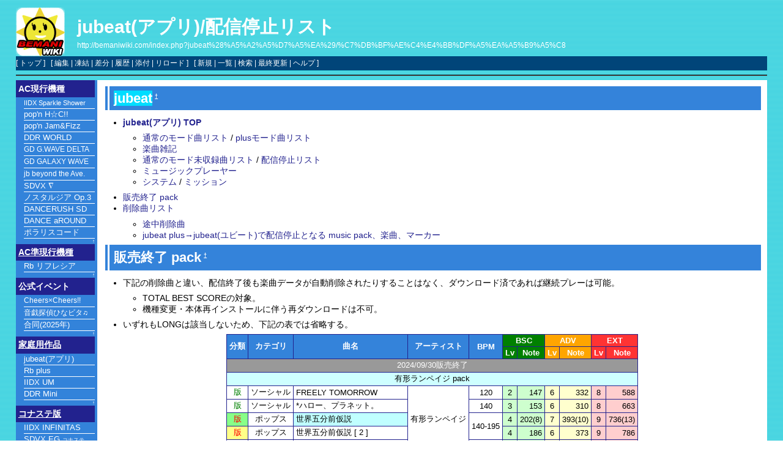

--- FILE ---
content_type: text/html; charset=EUC-JP
request_url: http://bemaniwiki.com/index.php?jubeat%28%A5%A2%A5%D7%A5%EA%29%2F%C7%DB%BF%AE%C4%E4%BB%DF%A5%EA%A5%B9%A5%C8
body_size: 206368
content:
<!DOCTYPE html>
<html lang="ja">
<head>
 <meta http-equiv="Content-Type" content="text/html; charset=EUC-JP" />
 <meta name="viewport" content="width=device-width, initial-scale=1.0" />

 <META NAME="description" CONTENT="コナミの音楽ゲーム、BEMANIシリーズに関する情報Wiki">
 <META NAME="keywords" CONTENT="音ゲー,BEMANI,ビーマニ,ビートマニア,KONAMI,コナミ,ビートマニア,ポップンミュージック,ギターフリークス,ドラムマニア,jubeat,リフレクビート">

 <title>jubeat(アプリ)/配信停止リスト - BEMANIWiki 2nd</title>

 <link rel="SHORTCUT ICON" href="image/favicon.ico" />
 <link rel="stylesheet" type="text/css" href="skin/pukiwiki.css" />
 <link rel="alternate" type="application/rss+xml" title="RSS" href="index.php?cmd=rss" /> <script type="text/javascript" src="skin/main.js" defer></script>
 <script type="text/javascript" src="skin/search2.js" defer></script>

</head>
<body>
<div id="pukiwiki-site-properties" style="display:none;">
<input type="hidden" class="site-props" value="{&quot;is_utf8&quot;:false,&quot;json_enabled&quot;:true,&quot;show_passage&quot;:false,&quot;base_uri_pathname&quot;:&quot;/index.php&quot;,&quot;base_uri_absolute&quot;:&quot;http://bemaniwiki.com/index.php&quot;}" />
<input type="hidden" class="plugin-name" value="read" />
<input type="hidden" class="page-name" value="jubeat(アプリ)/配信停止リスト" />
<input type="hidden" class="page-in-edit" value="false" />
<input type="hidden" class="ticketlink-def" value="[]" />



<input type="hidden" class="topicpath-links" value="" />
</div><div id="header">
 <a href="index.php"><img id="logo" src="image/bemaniwiki2nd_logo.png" width="80" height="80" alt="[PukiWiki]" title="[PukiWiki]" /></a>

 <h1 class="title"><a href="index.php?plugin=related&amp;page=jubeat%28%A5%A2%A5%D7%A5%EA%29%2F%C7%DB%BF%AE%C4%E4%BB%DF%A5%EA%A5%B9%A5%C8">jubeat(アプリ)/配信停止リスト</a> </h1>

    <a href="http://bemaniwiki.com/index.php?jubeat%28%A5%A2%A5%D7%A5%EA%29/%C7%DB%BF%AE%C4%E4%BB%DF%A5%EA%A5%B9%A5%C8"><span class="small">http://bemaniwiki.com/index.php?jubeat%28%A5%A2%A5%D7%A5%EA%29/%C7%DB%BF%AE%C4%E4%BB%DF%A5%EA%A5%B9%A5%C8</span></a>
 
</div>

<div id="navigator">
 [ <a href="index.php" >トップ</a> ] &nbsp;

 [
 	<a href="index.php?cmd=edit&amp;page=jubeat%28%A5%A2%A5%D7%A5%EA%29/%C7%DB%BF%AE%C4%E4%BB%DF%A5%EA%A5%B9%A5%C8" >編集</a> |
			<a href="index.php?cmd=freeze&amp;page=jubeat%28%A5%A2%A5%D7%A5%EA%29/%C7%DB%BF%AE%C4%E4%BB%DF%A5%EA%A5%B9%A5%C8" >凍結</a> |
	  <a href="index.php?cmd=diff&amp;page=jubeat%28%A5%A2%A5%D7%A5%EA%29/%C7%DB%BF%AE%C4%E4%BB%DF%A5%EA%A5%B9%A5%C8" >差分</a> 	| <a href="index.php?cmd=backup&amp;page=jubeat%28%A5%A2%A5%D7%A5%EA%29/%C7%DB%BF%AE%C4%E4%BB%DF%A5%EA%A5%B9%A5%C8" >履歴</a>  	| <a href="index.php?plugin=attach&amp;pcmd=upload&amp;page=jubeat%28%A5%A2%A5%D7%A5%EA%29/%C7%DB%BF%AE%C4%E4%BB%DF%A5%EA%A5%B9%A5%C8" >添付</a>  | <a href="index.php?jubeat%28%A5%A2%A5%D7%A5%EA%29/%C7%DB%BF%AE%C4%E4%BB%DF%A5%EA%A5%B9%A5%C8" >リロード</a> ] &nbsp;

 [
 	<a href="index.php?plugin=newpage&amp;refer=jubeat%28%A5%A2%A5%D7%A5%EA%29/%C7%DB%BF%AE%C4%E4%BB%DF%A5%EA%A5%B9%A5%C8" >新規</a> |
    <a href="index.php?cmd=list" >一覧</a>  | <a href="index.php?cmd=search" >検索</a> | <a href="index.php?RecentChanges" >最終更新</a> | <a href="index.php?Help" >ヘルプ</a>   ]
</div>

<hr class="full_hr" />
<div id="contents">
 <div id="body"><h2 id="content_2_0"><span style="color:#FFF; background-color:#0DF">jubeat</span><a class="anchor_super" id="jubeat_app" href="index.php?jubeat%28%A5%A2%A5%D7%A5%EA%29/Contents#jubeat_app" title="jubeat_app" style="user-select:none;">&dagger;</a></h2>
<ul class="list1 list-indent1"><li><a href="index.php?jubeat%28%A5%A2%A5%D7%A5%EA%29" title="jubeat(アプリ)" class="" data-mtime=""><strong>jubeat(アプリ) TOP</strong></a>
<ul class="list2 list-indent1"><li><a href="index.php?jubeat%28%A5%A2%A5%D7%A5%EA%29/%BF%B7%B6%CA%A5%EA%A5%B9%A5%C8" title="jubeat(アプリ)/新曲リスト" class="" data-mtime="">通常のモード曲リスト</a> / <a href="index.php?jubeat%28%A5%A2%A5%D7%A5%EA%29/%C1%B4%B6%CA%A5%EA%A5%B9%A5%C8" title="jubeat(アプリ)/全曲リスト" class="" data-mtime="">plusモード曲リスト</a></li>
<li><a href="index.php?jubeat%28%A5%A2%A5%D7%A5%EA%29/%B3%DA%B6%CA%BB%A8%B5%AD" title="jubeat(アプリ)/楽曲雑記" class="" data-mtime="">楽曲雑記</a></li>
<li><a href="index.php?jubeat%28%A5%A2%A5%D7%A5%EA%29/%CC%A4%BC%FD%CF%BF%B6%CA%A5%EA%A5%B9%A5%C8" title="jubeat(アプリ)/未収録曲リスト" class="" data-mtime="">通常のモード未収録曲リスト</a> / <a href="index.php?jubeat%28%A5%A2%A5%D7%A5%EA%29/%C7%DB%BF%AE%C4%E4%BB%DF%A5%EA%A5%B9%A5%C8" title="jubeat(アプリ)/配信停止リスト" class="" data-mtime="">配信停止リスト</a></li>
<li><a href="index.php?jubeat%28%A5%A2%A5%D7%A5%EA%29/%A5%DF%A5%E5%A1%BC%A5%B8%A5%C3%A5%AF%A5%D7%A5%EC%A1%BC%A5%E4%A1%BC" title="jubeat(アプリ)/ミュージックプレーヤー" class="" data-mtime="">ミュージックプレーヤー</a></li>
<li><a href="index.php?jubeat%28%A5%A2%A5%D7%A5%EA%29/%A5%B7%A5%B9%A5%C6%A5%E0" title="jubeat(アプリ)/システム" class="" data-mtime="">システム</a> / <a href="index.php?jubeat%28%A5%A2%A5%D7%A5%EA%29/%A5%DF%A5%C3%A5%B7%A5%E7%A5%F3" title="jubeat(アプリ)/ミッション" class="" data-mtime="">ミッション</a></li></ul></li></ul>

<div class="contents">
<a id="contents_1"></a>
<ul class="list1 list-indent1"><li><a href="#sale_ended_pack">販売終了 pack</a></li>
<li><a href="#delete_list">削除曲リスト</a>
<ul class="list2 list-indent1"><li><a href="#delete_on_the_way">途中削除曲</a></li>
<li><a href="#unsubscribe">jubeat plus→jubeat(ユビート)で配信停止となる music pack、楽曲、マーカー</a></li></ul></li></ul>
</div>

<h2 id="content_1_0">販売終了 pack<a class="anchor_super" id="sale_ended_pack" href="index.php?jubeat%28%A5%A2%A5%D7%A5%EA%29/%C7%DB%BF%AE%C4%E4%BB%DF%A5%EA%A5%B9%A5%C8#sale_ended_pack" title="sale_ended_pack" style="user-select:none;">&dagger;</a></h2>
<ul class="list1 list-indent1"><li>下記の削除曲と違い、配信終了後も楽曲データが自動削除されたりすることはなく、ダウンロード済であれば継続プレーは可能。
<ul class="list2 list-indent1"><li>TOTAL BEST SCOREの対象。</li>
<li>機種変更・本体再インストールに伴う再ダウンロードは不可。</li></ul></li></ul>
<ul class="list1 list-indent1"><li>いずれもLONGは該当しないため、下記の表では省略する。</li></ul>
<div class="ie5"><table class="style_table" cellspacing="1" border="0"><thead><tr><td class="style_td" rowspan="2">分類</td><td class="style_td" rowspan="2">カテゴリ</td><td class="style_td" rowspan="2">曲名</td><td class="style_td" rowspan="2">アーティスト</td><td class="style_td" rowspan="2">BPM</td><td class="style_td" colspan="2" style="background-color:GREEN;">BSC</td><td class="style_td" colspan="2" style="background-color:ORANGE;">ADV</td><td class="style_td" colspan="2" style="background-color:#ff3333;">EXT</td></tr>
<tr><td class="style_td" style="background-color:GREEN;">Lv</td><td class="style_td" style="background-color:GREEN;">Note</td><td class="style_td" style="background-color:ORANGE;">Lv</td><td class="style_td" style="background-color:ORANGE;">Note</td><td class="style_td" style="background-color:#ff3333;">Lv</td><td class="style_td" style="background-color:#f33;">Note</td></tr>
</thead><tbody><tr><td class="style_td" colspan="11" style="text-align:center; background-color:#999; color:#FFF;">2024/09/30販売終了</td></tr>
<tr><td class="style_td" colspan="11" style="text-align:center; background-color:#ceffff;">有形ランペイジ pack</td></tr>
<tr><td class="style_td" style="color:green; text-align:center;">版</td><td class="style_td" style="text-align:center;">ソーシャル</td><td class="style_td">FREELY TOMORROW</td><td class="style_td" rowspan="5">有形ランペイジ</td><td class="style_td" style="text-align:center;">120</td><td class="style_td" style="text-align:center; background-color:#ceffce;">2</td><td class="style_td" style="text-align:right; background-color:#ceffce;">147</td><td class="style_td" style="text-align:center; background-color:#ffffce;">6</td><td class="style_td" style="text-align:right; background-color:#ffffce;">332</td><td class="style_td" style="text-align:center; background-color:#ffcece;">8</td><td class="style_td" style="text-align:right; background-color:#ffcece;">588</td></tr>
<tr><td class="style_td" style="color:green; text-align:center;">版</td><td class="style_td" style="text-align:center;">ソーシャル</td><td class="style_td">*ハロー、プラネット。</td><td class="style_td" style="text-align:center;">140</td><td class="style_td" style="text-align:center; background-color:#ceffce;">3</td><td class="style_td" style="text-align:right; background-color:#ceffce;">153</td><td class="style_td" style="text-align:center; background-color:#ffffce;">6</td><td class="style_td" style="text-align:right; background-color:#ffffce;">310</td><td class="style_td" style="text-align:center; background-color:#ffcece;">8</td><td class="style_td" style="text-align:right; background-color:#ffcece;">663</td></tr>
<tr><td class="style_td" style="background-color:#8f8; color:red; text-align:center;">版</td><td class="style_td" style="text-align:center;">ポップス</td><td class="style_td" style="background-color:#c0ffff;">世界五分前仮説</td><td class="style_td" rowspan="2" style="text-align:center;">140-195</td><td class="style_td" style="text-align:center; background-color:#ceffce;">4</td><td class="style_td" style="text-align:right; background-color:#ceffce;">202(8)</td><td class="style_td" style="text-align:center; background-color:#ffffce;">7</td><td class="style_td" style="text-align:right; background-color:#ffffce;">393(10)</td><td class="style_td" style="text-align:center; background-color:#ffcece;">9</td><td class="style_td" style="text-align:right; background-color:#ffcece;">736(13)</td></tr>
<tr><td class="style_td" style="background-color:#ff8; color:red; text-align:center;">版</td><td class="style_td" style="text-align:center;">ポップス</td><td class="style_td">世界五分前仮説 [ 2 ]</td><td class="style_td" style="text-align:center; background-color:#ceffce;">4</td><td class="style_td" style="text-align:right; background-color:#ceffce;">186</td><td class="style_td" style="text-align:center; background-color:#ffffce;">6</td><td class="style_td" style="text-align:right; background-color:#ffffce;">373</td><td class="style_td" style="text-align:center; background-color:#ffcece;">9</td><td class="style_td" style="text-align:right; background-color:#ffcece;">786</td></tr>
<tr><td class="style_td" style="color:green; text-align:center;">版</td><td class="style_td" style="text-align:center;">ソーシャル</td><td class="style_td">トリノコシティ feat. UmiNeko</td><td class="style_td" style="text-align:center;">116</td><td class="style_td" style="text-align:center; background-color:#ceffce;">3</td><td class="style_td" style="text-align:right; background-color:#ceffce;">190</td><td class="style_td" style="text-align:center; background-color:#ffffce;">6</td><td class="style_td" style="text-align:right; background-color:#ffffce;">376</td><td class="style_td" style="text-align:center; background-color:#ffcece;">8</td><td class="style_td" style="text-align:right; background-color:#ffcece;">668</td></tr>
</tbody></table></div>

<div class="jumpmenu"><a href="#navigator">&uarr;</a></div><h2 id="content_1_1">削除曲リスト<a class="anchor_super" id="delete_list" href="index.php?jubeat%28%A5%A2%A5%D7%A5%EA%29/%C7%DB%BF%AE%C4%E4%BB%DF%A5%EA%A5%B9%A5%C8#delete_list" title="delete_list" style="user-select:none;">&dagger;</a></h2>

<div class="jumpmenu"><a href="#navigator">&uarr;</a></div><h3 id="content_1_2">途中削除曲<a class="anchor_super" id="delete_on_the_way" href="index.php?jubeat%28%A5%A2%A5%D7%A5%EA%29/%C7%DB%BF%AE%C4%E4%BB%DF%A5%EA%A5%B9%A5%C8#delete_on_the_way" title="delete_on_the_way" style="user-select:none;">&dagger;</a></h3>
<div class="ie5"><table class="style_table" cellspacing="1" border="0"><thead><tr><td class="style_td" rowspan="2">LONG</td><td class="style_td" rowspan="2">分類</td><td class="style_td" rowspan="2">カテゴリ</td><td class="style_td" rowspan="2">曲名</td><td class="style_td" rowspan="2">アーティスト</td><td class="style_td" rowspan="2">BPM</td><td class="style_td" colspan="2" style="background-color:GREEN;">BSC</td><td class="style_td" colspan="2" style="background-color:ORANGE;">ADV</td><td class="style_td" colspan="2" style="background-color:#ff3333;">EXT</td></tr>
<tr><td class="style_td" style="background-color:GREEN;">Lv</td><td class="style_td" style="background-color:GREEN;">Note</td><td class="style_td" style="background-color:ORANGE;">Lv</td><td class="style_td" style="background-color:ORANGE;">Note</td><td class="style_td" style="background-color:#ff3333;">Lv</td><td class="style_td" style="background-color:#f33;">Note</td></tr>
</thead><tbody><tr><td class="style_td" colspan="12" style="text-align:center; background-color:#999; color:#FFF;">2024/06/06 07:00削除</td></tr>
<tr><td class="style_td" colspan="12" style="text-align:center; background-color:#c799ff; color:#FFF;">アルバム「ツユ」</td></tr>
<tr><td class="style_td" style="text-align:center;">-</td><td class="style_td" style="color:red; text-align:center;">版</td><td class="style_td" style="text-align:center;">ポップス</td><td class="style_td">あの世行きのバスに乗ってさらば。</td><td class="style_td" rowspan="6">ツユ</td><td class="style_td" style="text-align:center;">240</td><td class="style_td" style="text-align:center; background-color:#ceffce;">1</td><td class="style_td" style="text-align:right; background-color:#ceffce;">173</td><td class="style_td" style="text-align:center; background-color:#ffffce;">5</td><td class="style_td" style="text-align:right; background-color:#ffffce;">348</td><td class="style_td" style="text-align:center; background-color:#ffcece;">10</td><td class="style_td" style="text-align:right; background-color:#ffcece;">877</td></tr>
<tr><td class="style_td" style="text-align:center;">-</td><td class="style_td" style="color:red; text-align:center;">版</td><td class="style_td" style="text-align:center;">ポップス</td><td class="style_td">風薫る空の下</td><td class="style_td" style="text-align:center;">175</td><td class="style_td" style="text-align:center; background-color:#ceffce;">2</td><td class="style_td" style="text-align:right; background-color:#ceffce;">119</td><td class="style_td" style="text-align:center; background-color:#ffffce;">5</td><td class="style_td" style="text-align:right; background-color:#ffffce;">194</td><td class="style_td" style="text-align:center; background-color:#ffcece;">8</td><td class="style_td" style="text-align:right; background-color:#ffcece;">334</td></tr>
<tr><td class="style_td" style="text-align:center;">-</td><td class="style_td" style="color:red; text-align:center;">版</td><td class="style_td" style="text-align:center;">ポップス</td><td class="style_td">くらべられっ子</td><td class="style_td" style="text-align:center;">194</td><td class="style_td" style="text-align:center; background-color:#ceffce;">1</td><td class="style_td" style="text-align:right; background-color:#ceffce;">148</td><td class="style_td" style="text-align:center; background-color:#ffffce;">5</td><td class="style_td" style="text-align:right; background-color:#ffffce;">300</td><td class="style_td" style="text-align:center; background-color:#ffcece;">8</td><td class="style_td" style="text-align:right; background-color:#ffcece;">466</td></tr>
<tr><td class="style_td" style="text-align:center;">-</td><td class="style_td" style="color:red; text-align:center;">版</td><td class="style_td" style="text-align:center;">ポップス</td><td class="style_td">ナミカレ</td><td class="style_td" style="text-align:center;">204</td><td class="style_td" style="text-align:center; background-color:#ceffce;">3</td><td class="style_td" style="text-align:right; background-color:#ceffce;">170</td><td class="style_td" style="text-align:center; background-color:#ffffce;">5</td><td class="style_td" style="text-align:right; background-color:#ffffce;">236</td><td class="style_td" style="text-align:center; background-color:#ffcece;">9</td><td class="style_td" style="text-align:right; background-color:#ffcece;">420</td></tr>
<tr><td class="style_td" style="text-align:center;">-</td><td class="style_td" style="color:red; text-align:center;">版</td><td class="style_td" style="text-align:center;">ポップス</td><td class="style_td">やっぱり雨は降るんだね</td><td class="style_td" style="text-align:center;">130</td><td class="style_td" style="text-align:center; background-color:#ceffce;">2</td><td class="style_td" style="text-align:right; background-color:#ceffce;">170</td><td class="style_td" style="text-align:center; background-color:#ffffce;">5</td><td class="style_td" style="text-align:right; background-color:#ffffce;">298</td><td class="style_td" style="text-align:center; background-color:#ffcece;">9</td><td class="style_td" style="text-align:right; background-color:#ffcece;">646</td></tr>
<tr><td class="style_td" style="text-align:center;">-</td><td class="style_td" style="color:red; text-align:center;">版</td><td class="style_td" style="text-align:center;">ポップス</td><td class="style_td">ロックな君とはお別れだ</td><td class="style_td" style="text-align:center;">133</td><td class="style_td" style="text-align:center; background-color:#ceffce;">3</td><td class="style_td" style="text-align:right; background-color:#ceffce;">177</td><td class="style_td" style="text-align:center; background-color:#ffffce;">5</td><td class="style_td" style="text-align:right; background-color:#ffffce;">250</td><td class="style_td" style="text-align:center; background-color:#ffcece;">9</td><td class="style_td" style="text-align:right; background-color:#ffcece;">435</td></tr>
</tbody></table></div>
<ul class="list1 list-indent1"><li>2024/06/06 07:00の削除に関して
<ul class="list2 list-indent1"><li>ツユの作詞・作曲・ギター担当である「ぷす」が2024/05/31に殺人未遂で逮捕されたため、社会的影響を考慮しての緊急削除措置となる。
<ul class="list3 list-indent1"><li>配信終了が過去に何度かあったものの、plusで2010/11/08配信開始以降、<span style="color:red"><strong>完全な楽曲削除は史上初</strong></span>となる。</li>
<li>「やっぱり雨は降るんだね」についてはAC版beyond the Ave.でも同日削除。他BEMANI機種でも同日より同様の一斉削除措置が行われた。(<a href="index.php?beatmania+IIDX+31+EPOLIS/%BA%EF%BD%FC%B6%CA%A5%EA%A5%B9%A5%C8#delete_on_the_way" title="beatmania IIDX 31 EPOLIS/削除曲リスト" class="" data-mtime="">IIDX</a>(3曲) / <a href="index.php?pop%27n+music+UniLab/%BA%EF%BD%FC%B6%CA%A5%EA%A5%B9%A5%C8#delete_on_the_way" title="pop'n music UniLab/削除曲リスト" class="" data-mtime="">pop'n</a>(1曲) / <a href="index.php?GITADORA+GALAXY+WAVE/%BA%EF%BD%FC%B6%CA%A5%EA%A5%B9%A5%C8#delete_on_the_way" title="GITADORA GALAXY WAVE/削除曲リスト" class="" data-mtime="">GD</a>(1曲) / <a href="index.php?jubeat+beyond+the+Ave./%BA%EF%BD%FC%B6%CA%A5%EA%A5%B9%A5%C8#delete_on_the_way" title="jubeat beyond the Ave./削除曲リスト" class="" data-mtime="">jb(AC)</a>(1曲) / <a href="index.php?SOUND+VOLTEX+EXCEED+GEAR/%BA%EF%BD%FC%B6%CA%A5%EA%A5%B9%A5%C8#delete_on_the_way" title="SOUND VOLTEX EXCEED GEAR/削除曲リスト" class="" data-mtime="">SDVX</a>(6曲))</li>
<li>ガチャからもアルバム「ツユ」が削除された。同日までに同アルバムのガチャで消費した分のコイン・ガチャチケット等の補填はない。</li>
<li>同日時点で公式サイトのトップではツユ楽曲のアルバムジャケットおよび曲名が残ったままだったが、翌2024/06/07より削除。</li>
<li>デイリーミッション『アルバム「<span style="color:#666">(日替わり)</span>」から1回プレーする』の対象からもアルバム「ツユ」が削除されている。<br />
2024/04/28～04/30時点ではeuclid group→ツユ→ニガミ17才の順になっていたが、2024/06/09～06/10時点でeuclid group→ニガミ17才とツユが飛ばされているため、デイリーからも削除されたと思われる。</li></ul></li>
<li>本タイトルで削除されていないLvは4、6、7となる。</li></ul></li></ul>

<div class="jumpmenu"><a href="#navigator">&uarr;</a></div><h3 id="content_1_3">jubeat plus→jubeat(ユビート)で配信停止となる music pack、楽曲、マーカー<a class="anchor_super" id="unsubscribe" href="index.php?jubeat%28%A5%A2%A5%D7%A5%EA%29/%C7%DB%BF%AE%C4%E4%BB%DF%A5%EA%A5%B9%A5%C8#unsubscribe" title="unsubscribe" style="user-select:none;">&dagger;</a></h3>
<ul class="list1 list-indent1"><li><a href="http://p.eagate.573.jp/game/jubeat/festo/special/jubeat_app/index.html" rel="nofollow">jubeat plusをご利用のお客様への重要なお知らせ</a> (jubeat festo公式サイト内)
<ul class="list2 list-indent1"><li>引継ぎ出来ないアイテム類は上記ページに明記されているので、所持しているプレーヤーは要注意。</li>
<li>jubeat plusからアップデートすると使用できなくなる。アプリの自動更新をオフにしてアップデートさせなければ問題ないので注意。</li>
<li><span style="background-color:#666"><del>灰色背景</del></span>の曲は配信停止されずpack購入履歴を基に引き継がれる。<br /></li>
<li><span style="color:#0c0">緑字</span>の曲はのちに新アプリplusモードでも配信開始された。<br />
(要追検証)「こんなに近くで…」「光のロック」(以上music pack 05)の2曲は<strong><span style="color:red">配信後あらためて楽曲packの引継ぎをすれば、ではあるが</span></strong>追加で引き継がれた。「SUPER∞STREAM」(copious pack 05)「ダンデライオン」(copious pack 06)はどうか?</li>
<li>実際には上記お知らせから以下の相違点がある。
<ul class="list3 list-indent1"><li>『リトルウィッチアカデミア pack』は実際には配信停止されていない(以下一覧には含んでいない)。</li></ul></li></ul></li></ul>
<div class="ie5"><table class="style_table" cellspacing="1" border="0"><thead><tr><td class="style_td" rowspan="2">曲名</td><td class="style_td" rowspan="2">アーティスト</td><td class="style_td" rowspan="2">BPM</td><td class="style_td" colspan="2" style="background-color:GREEN;">BSC</td><td class="style_td" colspan="2" style="background-color:ORANGE;">ADV</td><td class="style_td" colspan="2" style="background-color:#ff3333;">EXT</td></tr>
<tr><td class="style_td" style="background-color:GREEN;">Lv</td><td class="style_td" style="background-color:GREEN;">Note</td><td class="style_td" style="background-color:ORANGE;">Lv</td><td class="style_td" style="background-color:ORANGE;">Note</td><td class="style_td" style="background-color:#ff3333;">Lv</td><td class="style_td" style="background-color:#ff3333;">Note</td></tr>
</thead><tbody><tr><td class="style_td" colspan="9" style="text-align:center; background-color:#ceffff;">(iOS版のみ) music pack 05</td></tr>
<tr><td class="style_td">キューティーハニー</td><td class="style_td">(倖田來未)</td><td class="style_td" style="text-align:center;">155</td><td class="style_td" style="text-align:center; background-color:#ceffce;">3</td><td class="style_td" style="text-align:right; background-color:#ceffce;">161</td><td class="style_td" style="text-align:center; background-color:#ffffce;">5</td><td class="style_td" style="text-align:right; background-color:#ffffce;">257</td><td class="style_td" style="text-align:center; background-color:#ffcece;">6</td><td class="style_td" style="text-align:right; background-color:#ffcece;">302</td></tr>
<tr><td class="style_td" style="color:#0c0;">こんなに近くで...</td><td class="style_td">(Crystal Kay)</td><td class="style_td" style="text-align:center;">102</td><td class="style_td" style="text-align:center; background-color:#ceffce;">2</td><td class="style_td" style="text-align:right; background-color:#ceffce;">184</td><td class="style_td" style="text-align:center; background-color:#ffffce;">3</td><td class="style_td" style="text-align:right; background-color:#ffffce;">233</td><td class="style_td" style="text-align:center; background-color:#ffcece;">5</td><td class="style_td" style="text-align:right; background-color:#ffcece;">362</td></tr>
<tr><td class="style_td" style="color:#0c0;">光のロック</td><td class="style_td">(サンボマスター)</td><td class="style_td" style="text-align:center;">185</td><td class="style_td" style="text-align:center; background-color:#ceffce;">2</td><td class="style_td" style="text-align:right; background-color:#ceffce;">167</td><td class="style_td" style="text-align:center; background-color:#ffffce;">4</td><td class="style_td" style="text-align:right; background-color:#ffffce;">302</td><td class="style_td" style="text-align:center; background-color:#ffcece;">8</td><td class="style_td" style="text-align:right; background-color:#ffcece;">432</td></tr>
<tr><td class="style_td">愛をとりもどせ！！</td><td class="style_td">(クリスタルキング)</td><td class="style_td" style="text-align:center;">141-158</td><td class="style_td" style="text-align:center; background-color:#ceffce;">2</td><td class="style_td" style="text-align:right; background-color:#ceffce;">183</td><td class="style_td" style="text-align:center; background-color:#ffffce;">5</td><td class="style_td" style="text-align:right; background-color:#ffffce;">354</td><td class="style_td" style="text-align:center; background-color:#ffcece;">7</td><td class="style_td" style="text-align:right; background-color:#ffcece;">498</td></tr>
<tr><td class="style_td" colspan="9" style="text-align:center; background-color:navy; color:WHITE;">(iOS版のみ) copious pack 05</td></tr>
<tr><td class="style_td" style="background-color:#666;"><del>Starlight Parade</del></td><td class="style_td" style="background-color:#666;"><del>肥塚良彦</del></td><td class="style_td" style="text-align:center;">131</td><td class="style_td" style="text-align:center; background-color:#ceffce;">4</td><td class="style_td" style="text-align:right; background-color:#ceffce;">206</td><td class="style_td" style="text-align:center; background-color:#ffffce;">6</td><td class="style_td" style="text-align:right; background-color:#ffffce;">381</td><td class="style_td" style="text-align:center; background-color:#ffcece;">8</td><td class="style_td" style="text-align:right; background-color:#ffcece;">546</td></tr>
<tr><td class="style_td" style="background-color:#666;"><del>アルストロメリア</del></td><td class="style_td" style="background-color:#666;"><del>TAG</del></td><td class="style_td" style="text-align:center;">144</td><td class="style_td" style="text-align:center; background-color:#ceffce;">5</td><td class="style_td" style="text-align:right; background-color:#ceffce;">356</td><td class="style_td" style="text-align:center; background-color:#ffffce;">7</td><td class="style_td" style="text-align:right; background-color:#ffffce;">457</td><td class="style_td" style="text-align:center; background-color:#ffcece;">9</td><td class="style_td" style="text-align:right; background-color:#ffcece;">764</td></tr>
<tr><td class="style_td" style="color:#0c0;">SUPER∞STREAM</td><td class="style_td">(篠ノ之 箒&amp;凰 鈴音&amp;セシリア・オルコット&amp;<br class="spacer" />シャルロット・デュノア&amp;ラウラ・ボーデヴィッヒ)</td><td class="style_td" style="text-align:center;">180</td><td class="style_td" style="text-align:center; background-color:#ceffce;">3</td><td class="style_td" style="text-align:right; background-color:#ceffce;">203</td><td class="style_td" style="text-align:center; background-color:#ffffce;">7</td><td class="style_td" style="text-align:right; background-color:#ffffce;">390</td><td class="style_td" style="text-align:center; background-color:#ffcece;">8</td><td class="style_td" style="text-align:right; background-color:#ffcece;">507</td></tr>
<tr><td class="style_td">CARTOON HEROES</td><td class="style_td">(Aqua)</td><td class="style_td" style="text-align:center;">128</td><td class="style_td" style="text-align:center; background-color:#ceffce;">2</td><td class="style_td" style="text-align:right; background-color:#ceffce;">136</td><td class="style_td" style="text-align:center; background-color:#ffffce;">6</td><td class="style_td" style="text-align:right; background-color:#ffffce;">369</td><td class="style_td" style="text-align:center; background-color:#ffcece;">7</td><td class="style_td" style="text-align:right; background-color:#ffcece;">391</td></tr>
<tr><td class="style_td" colspan="9" style="text-align:center; background-color:navy; color:WHITE;">(iOS版のみ) copious pack 06</td></tr>
<tr><td class="style_td" style="background-color:#666;"><del>瞬</del></td><td class="style_td" style="background-color:#666;"><del>小野秀幸</del></td><td class="style_td" style="text-align:center;">178</td><td class="style_td" style="text-align:center; background-color:#ceffce;">5</td><td class="style_td" style="text-align:right; background-color:#ceffce;">269</td><td class="style_td" style="text-align:center; background-color:#ffffce;">7</td><td class="style_td" style="text-align:right; background-color:#ffffce;">444</td><td class="style_td" style="text-align:center; background-color:#ffcece;">9</td><td class="style_td" style="text-align:right; background-color:#ffcece;">504</td></tr>
<tr><td class="style_td" style="background-color:#666;"><del>量子の海のリントヴルム</del></td><td class="style_td" style="background-color:#666;"><del>黒猫ダンジョン</del></td><td class="style_td" style="text-align:center;">280<br class="spacer" />(140)</td><td class="style_td" style="text-align:center; background-color:#ceffce;">5</td><td class="style_td" style="text-align:right; background-color:#ceffce;">330</td><td class="style_td" style="text-align:center; background-color:#ffffce;">7</td><td class="style_td" style="text-align:right; background-color:#ffffce;">536</td><td class="style_td" style="text-align:center; background-color:#ffcece;">10</td><td class="style_td" style="text-align:right; background-color:#ffcece;">801</td></tr>
<tr><td class="style_td">Baroque Hoedown</td><td class="style_td">(Perrey&amp;Kingsley)</td><td class="style_td" style="text-align:center;">120</td><td class="style_td" style="text-align:center; background-color:#ceffce;">3</td><td class="style_td" style="text-align:right; background-color:#ceffce;">263</td><td class="style_td" style="text-align:center; background-color:#ffffce;">8</td><td class="style_td" style="text-align:right; background-color:#ffffce;">612</td><td class="style_td" style="text-align:center; background-color:#ffcece;">9</td><td class="style_td" style="text-align:right; background-color:#ffcece;">773</td></tr>
<tr><td class="style_td" style="color:#0c0;">ダンデライオン</td><td class="style_td">(BUMP OF CHICKEN)</td><td class="style_td" style="text-align:center;">128-152</td><td class="style_td" style="text-align:center; background-color:#ceffce;">2</td><td class="style_td" style="text-align:right; background-color:#ceffce;">170</td><td class="style_td" style="text-align:center; background-color:#ffffce;">6</td><td class="style_td" style="text-align:right; background-color:#ffffce;">404</td><td class="style_td" style="text-align:center; background-color:#ffcece;">8</td><td class="style_td" style="text-align:right; background-color:#ffcece;">542</td></tr>
<tr><td class="style_td" colspan="9" style="text-align:center; background-color:#ceffff;">→ Pia-no-jaC ← pack</td></tr>
<tr><td class="style_td">組曲『 』</td><td class="style_td">→ Pia-no-jaC ←</td><td class="style_td" style="text-align:center;"></td><td class="style_td" style="text-align:center; background-color:#ceffce;">3</td><td class="style_td" style="text-align:right; background-color:#ceffce;">185</td><td class="style_td" style="text-align:center; background-color:#ffffce;">6</td><td class="style_td" style="text-align:right; background-color:#ffffce;">521</td><td class="style_td" style="text-align:center; background-color:#ffcece;">9</td><td class="style_td" style="text-align:right; background-color:#ffcece;">659</td></tr>
<tr><td class="style_td">うさぎDASH</td><td class="style_td">→ Pia-no-jaC ←</td><td class="style_td" style="text-align:center;"></td><td class="style_td" style="text-align:center; background-color:#ceffce;">4</td><td class="style_td" style="text-align:right; background-color:#ceffce;">419</td><td class="style_td" style="text-align:center; background-color:#ffffce;">7</td><td class="style_td" style="text-align:right; background-color:#ffffce;">709</td><td class="style_td" style="text-align:center; background-color:#ffcece;">9</td><td class="style_td" style="text-align:right; background-color:#ffcece;">907</td></tr>
<tr><td class="style_td">台風</td><td class="style_td">→ Pia-no-jaC ←</td><td class="style_td" style="text-align:center;"></td><td class="style_td" style="text-align:center; background-color:#ceffce;">4</td><td class="style_td" style="text-align:right; background-color:#ceffce;">236</td><td class="style_td" style="text-align:center; background-color:#ffffce;">7</td><td class="style_td" style="text-align:right; background-color:#ffffce;">679</td><td class="style_td" style="text-align:center; background-color:#ffcece;">9</td><td class="style_td" style="text-align:right; background-color:#ffcece;">778</td></tr>
<tr><td class="style_td">ダイナマイト</td><td class="style_td">→ Pia-no-jaC ←</td><td class="style_td" style="text-align:center;">125</td><td class="style_td" style="text-align:center; background-color:#ceffce;">4</td><td class="style_td" style="text-align:right; background-color:#ceffce;">244</td><td class="style_td" style="text-align:center; background-color:#ffffce;">7</td><td class="style_td" style="text-align:right; background-color:#ffffce;">504</td><td class="style_td" style="text-align:center; background-color:#ffcece;">10</td><td class="style_td" style="text-align:right; background-color:#ffcece;">907</td></tr>
<tr><td class="style_td" colspan="9" style="text-align:center; background-color:#EEEE90;">→Pia-no-jaC← 「Re:EARTH」 pack</td></tr>
<tr><td class="style_td">METROPOLIS</td><td class="style_td">→Pia-no-jaC←</td><td class="style_td" style="text-align:center;">140-160</td><td class="style_td" style="text-align:center; background-color:#ceffce;">3</td><td class="style_td" style="text-align:right; background-color:#ceffce;">303</td><td class="style_td" style="text-align:center; background-color:#ffffce;">7</td><td class="style_td" style="text-align:right; background-color:#ffffce;">502</td><td class="style_td" style="text-align:center; background-color:#ffcece;">10</td><td class="style_td" style="text-align:right; background-color:#ffcece;">896</td></tr>
<tr><td class="style_td">Savanna</td><td class="style_td">→Pia-no-jaC←</td><td class="style_td" style="text-align:center;"></td><td class="style_td" style="text-align:center; background-color:#ceffce;">2</td><td class="style_td" style="text-align:right; background-color:#ceffce;"></td><td class="style_td" style="text-align:center; background-color:#ffffce;">5</td><td class="style_td" style="text-align:right; background-color:#ffffce;"></td><td class="style_td" style="text-align:center; background-color:#ffcece;">9</td><td class="style_td" style="text-align:right; background-color:#ffcece;"></td></tr>
<tr><td class="style_td">Triad</td><td class="style_td">→Pia-no-jaC←</td><td class="style_td" style="text-align:center;"></td><td class="style_td" style="text-align:center; background-color:#ceffce;">3</td><td class="style_td" style="text-align:right; background-color:#ceffce;"></td><td class="style_td" style="text-align:center; background-color:#ffffce;">5</td><td class="style_td" style="text-align:right; background-color:#ffffce;"></td><td class="style_td" style="text-align:center; background-color:#ffcece;">9</td><td class="style_td" style="text-align:right; background-color:#ffcece;"></td></tr>
<tr><td class="style_td">風雅</td><td class="style_td">→Pia-no-jaC←</td><td class="style_td" style="text-align:center;"></td><td class="style_td" style="text-align:center; background-color:#ceffce;">2</td><td class="style_td" style="text-align:right; background-color:#ceffce;"></td><td class="style_td" style="text-align:center; background-color:#ffffce;">6</td><td class="style_td" style="text-align:right; background-color:#ffffce;"></td><td class="style_td" style="text-align:center; background-color:#ffcece;">9</td><td class="style_td" style="text-align:right; background-color:#ffcece;"></td></tr>
<tr><td class="style_td" colspan="9" style="text-align:center; background-color:#EEEE90;">→Pia-no-jaC←『暁』 pack</td></tr>
<tr><td class="style_td">Paradiso</td><td class="style_td">→Pia-no-jaC←</td><td class="style_td" style="text-align:center;"></td><td class="style_td" style="text-align:center; background-color:#ceffce;">3</td><td class="style_td" style="text-align:right; background-color:#ceffce;"></td><td class="style_td" style="text-align:center; background-color:#ffffce;">5</td><td class="style_td" style="text-align:right; background-color:#ffffce;"></td><td class="style_td" style="text-align:center; background-color:#ffcece;">9</td><td class="style_td" style="text-align:right; background-color:#ffcece;"></td></tr>
<tr><td class="style_td">Fantasista</td><td class="style_td">→Pia-no-jaC←</td><td class="style_td" style="text-align:center;"></td><td class="style_td" style="text-align:center; background-color:#ceffce;">2</td><td class="style_td" style="text-align:right; background-color:#ceffce;"></td><td class="style_td" style="text-align:center; background-color:#ffffce;">5</td><td class="style_td" style="text-align:right; background-color:#ffffce;"></td><td class="style_td" style="text-align:center; background-color:#ffcece;">9</td><td class="style_td" style="text-align:right; background-color:#ffcece;"></td></tr>
<tr><td class="style_td">獅子奮迅</td><td class="style_td">→Pia-no-jaC←</td><td class="style_td" style="text-align:center;"></td><td class="style_td" style="text-align:center; background-color:#ceffce;">4</td><td class="style_td" style="text-align:right; background-color:#ceffce;"></td><td class="style_td" style="text-align:center; background-color:#ffffce;">6</td><td class="style_td" style="text-align:right; background-color:#ffffce;"></td><td class="style_td" style="text-align:center; background-color:#ffcece;">10</td><td class="style_td" style="text-align:right; background-color:#ffcece;"></td></tr>
<tr><td class="style_td">PEACE</td><td class="style_td">→Pia-no-jaC←</td><td class="style_td" style="text-align:center;"></td><td class="style_td" style="text-align:center; background-color:#ceffce;">3</td><td class="style_td" style="text-align:right; background-color:#ceffce;"></td><td class="style_td" style="text-align:center; background-color:#ffffce;">7</td><td class="style_td" style="text-align:right; background-color:#ffffce;"></td><td class="style_td" style="text-align:center; background-color:#ffcece;">9</td><td class="style_td" style="text-align:right; background-color:#ffcece;"></td></tr>
<tr><td class="style_td" colspan="9" style="text-align:center; background-color:#EEEE90;">→Pia-no-jaC←『EAT A CLASSIC』 pack</td></tr>
<tr><td class="style_td">交響曲第9番 ホ短調 作品95「新世界より」第4楽章</td><td class="style_td">→Pia-no-jaC←</td><td class="style_td" style="text-align:center;"></td><td class="style_td" style="text-align:center; background-color:#ceffce;">3</td><td class="style_td" style="text-align:right; background-color:#ceffce;"></td><td class="style_td" style="text-align:center; background-color:#ffffce;">6</td><td class="style_td" style="text-align:right; background-color:#ffffce;"></td><td class="style_td" style="text-align:center; background-color:#ffcece;">10</td><td class="style_td" style="text-align:right; background-color:#ffcece;"></td></tr>
<tr><td class="style_td">熊蜂の飛行</td><td class="style_td">→Pia-no-jaC←</td><td class="style_td" style="text-align:center;"></td><td class="style_td" style="text-align:center; background-color:#ceffce;">3</td><td class="style_td" style="text-align:right; background-color:#ceffce;"></td><td class="style_td" style="text-align:center; background-color:#ffffce;">6</td><td class="style_td" style="text-align:right; background-color:#ffffce;"></td><td class="style_td" style="text-align:center; background-color:#ffcece;">9</td><td class="style_td" style="text-align:right; background-color:#ffcece;"></td></tr>
<tr><td class="style_td">ジムノペディ 第1番</td><td class="style_td">→Pia-no-jaC←</td><td class="style_td" style="text-align:center;"></td><td class="style_td" style="text-align:center; background-color:#ceffce;">2</td><td class="style_td" style="text-align:right; background-color:#ceffce;"></td><td class="style_td" style="text-align:center; background-color:#ffffce;">6</td><td class="style_td" style="text-align:right; background-color:#ffffce;"></td><td class="style_td" style="text-align:center; background-color:#ffcece;">9</td><td class="style_td" style="text-align:right; background-color:#ffcece;"></td></tr>
<tr><td class="style_td">アイネクライネ</td><td class="style_td">→Pia-no-jaC←</td><td class="style_td" style="text-align:center;">105(95-127)</td><td class="style_td" style="text-align:center; background-color:#ceffce;">3</td><td class="style_td" style="text-align:right; background-color:#ceffce;">293</td><td class="style_td" style="text-align:center; background-color:#ffffce;">8</td><td class="style_td" style="text-align:right; background-color:#ffffce;">569</td><td class="style_td" style="text-align:center; background-color:#ffcece;">10</td><td class="style_td" style="text-align:right; background-color:#ffcece;">820</td></tr>
<tr><td class="style_td" colspan="9" style="text-align:center; background-color:#ceffff;">ALI PROJECT pack</td></tr>
<tr><td class="style_td">跪いて足をお嘗め</td><td class="style_td">ALI PROJECT</td><td class="style_td" style="text-align:center;">180</td><td class="style_td" style="text-align:center; background-color:#ceffce;">2</td><td class="style_td" style="text-align:right; background-color:#ceffce;">160</td><td class="style_td" style="text-align:center; background-color:#ffffce;">5</td><td class="style_td" style="text-align:right; background-color:#ffffce;">421</td><td class="style_td" style="text-align:center; background-color:#ffcece;">7</td><td class="style_td" style="text-align:right; background-color:#ffcece;">578</td></tr>
<tr><td class="style_td">堕天國宣戦</td><td class="style_td">ALI PROJECT</td><td class="style_td" style="text-align:center;">140</td><td class="style_td" style="text-align:center; background-color:#ceffce;">3</td><td class="style_td" style="text-align:right; background-color:#ceffce;">196</td><td class="style_td" style="text-align:center; background-color:#ffffce;">6</td><td class="style_td" style="text-align:right; background-color:#ffffce;">384</td><td class="style_td" style="text-align:center; background-color:#ffcece;">9</td><td class="style_td" style="text-align:right; background-color:#ffcece;">620</td></tr>
<tr><td class="style_td">禁じられた遊び</td><td class="style_td">ALI PROJECT</td><td class="style_td" style="text-align:center;">121</td><td class="style_td" style="text-align:center; background-color:#ceffce;">2</td><td class="style_td" style="text-align:right; background-color:#ceffce;">215</td><td class="style_td" style="text-align:center; background-color:#ffffce;">6</td><td class="style_td" style="text-align:right; background-color:#ffffce;">404</td><td class="style_td" style="text-align:center; background-color:#ffcece;">8</td><td class="style_td" style="text-align:right; background-color:#ffcece;">610</td></tr>
<tr><td class="style_td">聖少女領域</td><td class="style_td">ALI PROJECT</td><td class="style_td" style="text-align:center;">137</td><td class="style_td" style="text-align:center; background-color:#ceffce;">2</td><td class="style_td" style="text-align:right; background-color:#ceffce;">167</td><td class="style_td" style="text-align:center; background-color:#ffffce;">6</td><td class="style_td" style="text-align:right; background-color:#ffffce;">404</td><td class="style_td" style="text-align:center; background-color:#ffcece;">8</td><td class="style_td" style="text-align:right; background-color:#ffcece;">642</td></tr>
<tr><td class="style_td" colspan="9" style="text-align:center; background-color:#EEEE90;">ALI PROJECT pack 2</td></tr>
<tr><td class="style_td">コッペリアの柩（Noir Ver.）</td><td class="style_td">ALI PROJECT</td><td class="style_td" style="text-align:center;"></td><td class="style_td" style="text-align:center; background-color:#ceffce;">2</td><td class="style_td" style="text-align:right; background-color:#ceffce;"></td><td class="style_td" style="text-align:center; background-color:#ffffce;">5</td><td class="style_td" style="text-align:right; background-color:#ffffce;"></td><td class="style_td" style="text-align:center; background-color:#ffcece;">8</td><td class="style_td" style="text-align:right; background-color:#ffcece;"></td></tr>
<tr><td class="style_td">月蝕グランギニョル</td><td class="style_td">ALI PROJECT</td><td class="style_td" style="text-align:center;"></td><td class="style_td" style="text-align:center; background-color:#ceffce;">3</td><td class="style_td" style="text-align:right; background-color:#ceffce;"></td><td class="style_td" style="text-align:center; background-color:#ffffce;">5</td><td class="style_td" style="text-align:right; background-color:#ffffce;"></td><td class="style_td" style="text-align:center; background-color:#ffcece;">8</td><td class="style_td" style="text-align:right; background-color:#ffcece;"></td></tr>
<tr><td class="style_td">亡國覚醒カタルシス</td><td class="style_td">ALI PROJECT</td><td class="style_td" style="text-align:center;"></td><td class="style_td" style="text-align:center; background-color:#ceffce;">3</td><td class="style_td" style="text-align:right; background-color:#ceffce;"></td><td class="style_td" style="text-align:center; background-color:#ffffce;">6</td><td class="style_td" style="text-align:right; background-color:#ffffce;"></td><td class="style_td" style="text-align:center; background-color:#ffcece;">9</td><td class="style_td" style="text-align:right; background-color:#ffcece;"></td></tr>
<tr><td class="style_td">鬼帝の剣</td><td class="style_td">ALI PROJECT</td><td class="style_td" style="text-align:center;">135</td><td class="style_td" style="text-align:center; background-color:#ceffce;">4</td><td class="style_td" style="text-align:right; background-color:#ceffce;">246</td><td class="style_td" style="text-align:center; background-color:#ffffce;">6</td><td class="style_td" style="text-align:right; background-color:#ffffce;">434</td><td class="style_td" style="text-align:center; background-color:#ffcece;">8</td><td class="style_td" style="text-align:right; background-color:#ffcece;">583</td></tr>
<tr><td class="style_td" colspan="9" style="text-align:center; background-color:#ceffff;">BUZZ THE BEARS pack</td></tr>
<tr><td class="style_td">ブルースカイ</td><td class="style_td">BUZZ THE BEARS</td><td class="style_td" style="text-align:center;"></td><td class="style_td" style="text-align:center; background-color:#ceffce;">3</td><td class="style_td" style="text-align:right; background-color:#ceffce;">147</td><td class="style_td" style="text-align:center; background-color:#ffffce;">5</td><td class="style_td" style="text-align:right; background-color:#ffffce;">299</td><td class="style_td" style="text-align:center; background-color:#ffcece;">8</td><td class="style_td" style="text-align:right; background-color:#ffcece;">676</td></tr>
<tr><td class="style_td">光り</td><td class="style_td">BUZZ THE BEARS</td><td class="style_td" style="text-align:center;"></td><td class="style_td" style="text-align:center; background-color:#ceffce;">2</td><td class="style_td" style="text-align:right; background-color:#ceffce;">129</td><td class="style_td" style="text-align:center; background-color:#ffffce;">5</td><td class="style_td" style="text-align:right; background-color:#ffffce;">291</td><td class="style_td" style="text-align:center; background-color:#ffcece;">8</td><td class="style_td" style="text-align:right; background-color:#ffcece;">602</td></tr>
<tr><td class="style_td">晴れのち終わり</td><td class="style_td">BUZZ THE BEARS</td><td class="style_td" style="text-align:center;"></td><td class="style_td" style="text-align:center; background-color:#ceffce;">3</td><td class="style_td" style="text-align:right; background-color:#ceffce;">152</td><td class="style_td" style="text-align:center; background-color:#ffffce;">6</td><td class="style_td" style="text-align:right; background-color:#ffffce;">358</td><td class="style_td" style="text-align:center; background-color:#ffcece;">8</td><td class="style_td" style="text-align:right; background-color:#ffcece;">642</td></tr>
<tr><td class="style_td">シーフ</td><td class="style_td">BUZZ THE BEARS</td><td class="style_td" style="text-align:center;"></td><td class="style_td" style="text-align:center; background-color:#ceffce;">3</td><td class="style_td" style="text-align:right; background-color:#ceffce;">142</td><td class="style_td" style="text-align:center; background-color:#ffffce;">6</td><td class="style_td" style="text-align:right; background-color:#ffffce;">334</td><td class="style_td" style="text-align:center; background-color:#ffcece;">8</td><td class="style_td" style="text-align:right; background-color:#ffcece;">535</td></tr>
<tr><td class="style_td" colspan="9" style="text-align:center; background-color:#ceffff;">Che'Nelle pack 2</td></tr>
<tr><td class="style_td">Believe</td><td class="style_td">Che'Nelle</td><td class="style_td" style="text-align:center;"></td><td class="style_td" style="text-align:center; background-color:#ceffce;">2</td><td class="style_td" style="text-align:right; background-color:#ceffce;"></td><td class="style_td" style="text-align:center; background-color:#ffffce;">5</td><td class="style_td" style="text-align:right; background-color:#ffffce;"></td><td class="style_td" style="text-align:center; background-color:#ffcece;">7</td><td class="style_td" style="text-align:right; background-color:#ffcece;"></td></tr>
<tr><td class="style_td">Story</td><td class="style_td">Che'Nelle</td><td class="style_td" style="text-align:center;"></td><td class="style_td" style="text-align:center; background-color:#ceffce;">2</td><td class="style_td" style="text-align:right; background-color:#ceffce;"></td><td class="style_td" style="text-align:center; background-color:#ffffce;">5</td><td class="style_td" style="text-align:right; background-color:#ffffce;"></td><td class="style_td" style="text-align:center; background-color:#ffcece;">8</td><td class="style_td" style="text-align:right; background-color:#ffcece;"></td></tr>
<tr><td class="style_td">Sunshine On You</td><td class="style_td">Che'Nelle</td><td class="style_td" style="text-align:center;"></td><td class="style_td" style="text-align:center; background-color:#ceffce;">3</td><td class="style_td" style="text-align:right; background-color:#ceffce;"></td><td class="style_td" style="text-align:center; background-color:#ffffce;">6</td><td class="style_td" style="text-align:right; background-color:#ffffce;"></td><td class="style_td" style="text-align:center; background-color:#ffcece;">8</td><td class="style_td" style="text-align:right; background-color:#ffcece;"></td></tr>
<tr><td class="style_td">Rain</td><td class="style_td">Che'Nelle</td><td class="style_td" style="text-align:center;"></td><td class="style_td" style="text-align:center; background-color:#ceffce;">2</td><td class="style_td" style="text-align:right; background-color:#ceffce;"></td><td class="style_td" style="text-align:center; background-color:#ffffce;">6</td><td class="style_td" style="text-align:right; background-color:#ffffce;"></td><td class="style_td" style="text-align:center; background-color:#ffcece;">8</td><td class="style_td" style="text-align:right; background-color:#ffcece;"></td></tr>
<tr><td class="style_td" colspan="9" style="text-align:center; background-color:#EEEE90;">Cyntia pack</td></tr>
<tr><td class="style_td">閃光ストリングス</td><td class="style_td">Cyntia</td><td class="style_td" style="text-align:center;"></td><td class="style_td" style="text-align:center; background-color:#ceffce;">3</td><td class="style_td" style="text-align:right; background-color:#ceffce;"></td><td class="style_td" style="text-align:center; background-color:#ffffce;">5</td><td class="style_td" style="text-align:right; background-color:#ffffce;"></td><td class="style_td" style="text-align:center; background-color:#ffcece;">9</td><td class="style_td" style="text-align:right; background-color:#ffcece;"></td></tr>
<tr><td class="style_td">Return to Myself ～しない、しない、ナツ。</td><td class="style_td">Cyntia</td><td class="style_td" style="text-align:center;"></td><td class="style_td" style="text-align:center; background-color:#ceffce;">2</td><td class="style_td" style="text-align:right; background-color:#ceffce;"></td><td class="style_td" style="text-align:center; background-color:#ffffce;">5</td><td class="style_td" style="text-align:right; background-color:#ffffce;"></td><td class="style_td" style="text-align:center; background-color:#ffcece;">8</td><td class="style_td" style="text-align:right; background-color:#ffcece;"></td></tr>
<tr><td class="style_td">深愛エゴイズム</td><td class="style_td">Cyntia</td><td class="style_td" style="text-align:center;"></td><td class="style_td" style="text-align:center; background-color:#ceffce;">3</td><td class="style_td" style="text-align:right; background-color:#ceffce;"></td><td class="style_td" style="text-align:center; background-color:#ffffce;">6</td><td class="style_td" style="text-align:right; background-color:#ffffce;"></td><td class="style_td" style="text-align:center; background-color:#ffcece;">9</td><td class="style_td" style="text-align:right; background-color:#ffcece;"></td></tr>
<tr><td class="style_td">Night Flight</td><td class="style_td">Cyntia</td><td class="style_td" style="text-align:center;"></td><td class="style_td" style="text-align:center; background-color:#ceffce;">3</td><td class="style_td" style="text-align:right; background-color:#ceffce;"></td><td class="style_td" style="text-align:center; background-color:#ffffce;">6</td><td class="style_td" style="text-align:right; background-color:#ffffce;"></td><td class="style_td" style="text-align:center; background-color:#ffcece;">8</td><td class="style_td" style="text-align:right; background-color:#ffcece;"></td></tr>
<tr><td class="style_td" colspan="9" style="text-align:center; background-color:#EEEE90;">DIV pack</td></tr>
<tr><td class="style_td">漂流彼女</td><td class="style_td">DIV</td><td class="style_td" style="text-align:center;"></td><td class="style_td" style="text-align:center; background-color:#ceffce;">4</td><td class="style_td" style="text-align:right; background-color:#ceffce;"></td><td class="style_td" style="text-align:center; background-color:#ffffce;">6</td><td class="style_td" style="text-align:right; background-color:#ffffce;"></td><td class="style_td" style="text-align:center; background-color:#ffcece;">8</td><td class="style_td" style="text-align:right; background-color:#ffcece;"></td></tr>
<tr><td class="style_td">夏の行方</td><td class="style_td">DIV</td><td class="style_td" style="text-align:center;"></td><td class="style_td" style="text-align:center; background-color:#ceffce;">3</td><td class="style_td" style="text-align:right; background-color:#ceffce;"></td><td class="style_td" style="text-align:center; background-color:#ffffce;">5</td><td class="style_td" style="text-align:right; background-color:#ffffce;"></td><td class="style_td" style="text-align:center; background-color:#ffcece;">8</td><td class="style_td" style="text-align:right; background-color:#ffcece;"></td></tr>
<tr><td class="style_td">BUTTERFLY DREAMER</td><td class="style_td">DIV</td><td class="style_td" style="text-align:center;"></td><td class="style_td" style="text-align:center; background-color:#ceffce;">2</td><td class="style_td" style="text-align:right; background-color:#ceffce;"></td><td class="style_td" style="text-align:center; background-color:#ffffce;">5</td><td class="style_td" style="text-align:right; background-color:#ffffce;"></td><td class="style_td" style="text-align:center; background-color:#ffcece;">9</td><td class="style_td" style="text-align:right; background-color:#ffcece;"></td></tr>
<tr><td class="style_td">JUSTICE</td><td class="style_td">DIV</td><td class="style_td" style="text-align:center;"></td><td class="style_td" style="text-align:center; background-color:#ceffce;">3</td><td class="style_td" style="text-align:right; background-color:#ceffce;"></td><td class="style_td" style="text-align:center; background-color:#ffffce;">5</td><td class="style_td" style="text-align:right; background-color:#ffffce;"></td><td class="style_td" style="text-align:center; background-color:#ffcece;">8</td><td class="style_td" style="text-align:right; background-color:#ffcece;"></td></tr>
<tr><td class="style_td" colspan="9" style="text-align:center; background-color:#ceffff;">eufonius pack</td></tr>
<tr><td class="style_td">リフレクティア</td><td class="style_td">eufonius</td><td class="style_td" style="text-align:center;">124</td><td class="style_td" style="text-align:center; background-color:#ceffce;">3</td><td class="style_td" style="text-align:right; background-color:#ceffce;">130</td><td class="style_td" style="text-align:center; background-color:#ffffce;">6</td><td class="style_td" style="text-align:right; background-color:#ffffce;">370</td><td class="style_td" style="text-align:center; background-color:#ffcece;">8</td><td class="style_td" style="text-align:right; background-color:#ffcece;">616</td></tr>
<tr><td class="style_td">Idea</td><td class="style_td">eufonius</td><td class="style_td" style="text-align:center;">160</td><td class="style_td" style="text-align:center; background-color:#ceffce;">2</td><td class="style_td" style="text-align:right; background-color:#ceffce;">110</td><td class="style_td" style="text-align:center; background-color:#ffffce;">6</td><td class="style_td" style="text-align:right; background-color:#ffffce;">374</td><td class="style_td" style="text-align:center; background-color:#ffcece;">8</td><td class="style_td" style="text-align:right; background-color:#ffcece;">490</td></tr>
<tr><td class="style_td">phosphorus</td><td class="style_td">eufonius</td><td class="style_td" style="text-align:center;">160</td><td class="style_td" style="text-align:center; background-color:#ceffce;">2</td><td class="style_td" style="text-align:right; background-color:#ceffce;">152</td><td class="style_td" style="text-align:center; background-color:#ffffce;">6</td><td class="style_td" style="text-align:right; background-color:#ffffce;">352</td><td class="style_td" style="text-align:center; background-color:#ffcece;">8</td><td class="style_td" style="text-align:right; background-color:#ffcece;">531</td></tr>
<tr><td class="style_td">アネモイ</td><td class="style_td">eufonius</td><td class="style_td" style="text-align:center;">144</td><td class="style_td" style="text-align:center; background-color:#ceffce;">2</td><td class="style_td" style="text-align:right; background-color:#ceffce;">153</td><td class="style_td" style="text-align:center; background-color:#ffffce;">6</td><td class="style_td" style="text-align:right; background-color:#ffffce;">334</td><td class="style_td" style="text-align:center; background-color:#ffcece;">9</td><td class="style_td" style="text-align:right; background-color:#ffcece;">560</td></tr>
<tr><td class="style_td" colspan="9" style="text-align:center; background-color:#EEEE90;">FictionJunction pack</td></tr>
<tr><td class="style_td">Parallel Hearts</td><td class="style_td">FictionJunction</td><td class="style_td" style="text-align:center;"></td><td class="style_td" style="text-align:center; background-color:#ceffce;">2</td><td class="style_td" style="text-align:right; background-color:#ceffce;"></td><td class="style_td" style="text-align:center; background-color:#ffffce;">5</td><td class="style_td" style="text-align:right; background-color:#ffffce;"></td><td class="style_td" style="text-align:center; background-color:#ffcece;">8</td><td class="style_td" style="text-align:right; background-color:#ffcece;"></td></tr>
<tr><td class="style_td">時の向こう 幻の空</td><td class="style_td">FictionJunction</td><td class="style_td" style="text-align:center;"></td><td class="style_td" style="text-align:center; background-color:#ceffce;">2</td><td class="style_td" style="text-align:right; background-color:#ceffce;"></td><td class="style_td" style="text-align:center; background-color:#ffffce;">5</td><td class="style_td" style="text-align:right; background-color:#ffffce;"></td><td class="style_td" style="text-align:center; background-color:#ffcece;">7</td><td class="style_td" style="text-align:right; background-color:#ffcece;"></td></tr>
<tr><td class="style_td">storytelling</td><td class="style_td">FictionJunction</td><td class="style_td" style="text-align:center;"></td><td class="style_td" style="text-align:center; background-color:#ceffce;">3</td><td class="style_td" style="text-align:right; background-color:#ceffce;"></td><td class="style_td" style="text-align:center; background-color:#ffffce;">5</td><td class="style_td" style="text-align:right; background-color:#ffffce;"></td><td class="style_td" style="text-align:center; background-color:#ffcece;">8</td><td class="style_td" style="text-align:right; background-color:#ffcece;"></td></tr>
<tr><td class="style_td">星屑</td><td class="style_td">FictionJunction</td><td class="style_td" style="text-align:center;"></td><td class="style_td" style="text-align:center; background-color:#ceffce;">1</td><td class="style_td" style="text-align:right; background-color:#ceffce;"></td><td class="style_td" style="text-align:center; background-color:#ffffce;">4</td><td class="style_td" style="text-align:right; background-color:#ffffce;"></td><td class="style_td" style="text-align:center; background-color:#ffcece;">6</td><td class="style_td" style="text-align:right; background-color:#ffcece;"></td></tr>
<tr><td class="style_td" colspan="9" style="text-align:center; background-color:#ceffff;">Jazztronik pack</td></tr>
<tr><td class="style_td">Flash Light feat. JAY'ED</td><td class="style_td">Jazztronik</td><td class="style_td" style="text-align:center;">130</td><td class="style_td" style="text-align:center; background-color:#ceffce;">2</td><td class="style_td" style="text-align:right; background-color:#ceffce;">145</td><td class="style_td" style="text-align:center; background-color:#ffffce;">5</td><td class="style_td" style="text-align:right; background-color:#ffffce;">349</td><td class="style_td" style="text-align:center; background-color:#ffcece;">7</td><td class="style_td" style="text-align:right; background-color:#ffcece;">595</td></tr>
<tr><td class="style_td">Real Clothes&lt;Album Mix&gt;</td><td class="style_td">Jazztronik</td><td class="style_td" style="text-align:center;">118</td><td class="style_td" style="text-align:center; background-color:#ceffce;">3</td><td class="style_td" style="text-align:right; background-color:#ceffce;">194</td><td class="style_td" style="text-align:center; background-color:#ffffce;">5</td><td class="style_td" style="text-align:right; background-color:#ffffce;">449</td><td class="style_td" style="text-align:center; background-color:#ffcece;">8</td><td class="style_td" style="text-align:right; background-color:#ffcece;">708</td></tr>
<tr><td class="style_td">Sweet Rain</td><td class="style_td">Jazztronik</td><td class="style_td" style="text-align:center;">127</td><td class="style_td" style="text-align:center; background-color:#ceffce;">3</td><td class="style_td" style="text-align:right; background-color:#ceffce;">200</td><td class="style_td" style="text-align:center; background-color:#ffffce;">5</td><td class="style_td" style="text-align:right; background-color:#ffffce;">390</td><td class="style_td" style="text-align:center; background-color:#ffcece;">7</td><td class="style_td" style="text-align:right; background-color:#ffcece;">629</td></tr>
<tr><td class="style_td">BRA. Step</td><td class="style_td">Jazztronik</td><td class="style_td" style="text-align:center;">117</td><td class="style_td" style="text-align:center; background-color:#ceffce;">3</td><td class="style_td" style="text-align:right; background-color:#ceffce;">215</td><td class="style_td" style="text-align:center; background-color:#ffffce;">7</td><td class="style_td" style="text-align:right; background-color:#ffffce;">635</td><td class="style_td" style="text-align:center; background-color:#ffcece;">9</td><td class="style_td" style="text-align:right; background-color:#ffcece;">770</td></tr>
<tr><td class="style_td" colspan="9" style="text-align:center; background-color:#EEEE90;">KEITA pack</td></tr>
<tr><td class="style_td">Slide 'n' Step</td><td class="style_td">KEITA</td><td class="style_td" style="text-align:center;"></td><td class="style_td" style="text-align:center; background-color:#ceffce;">2</td><td class="style_td" style="text-align:right; background-color:#ceffce;"></td><td class="style_td" style="text-align:center; background-color:#ffffce;">5</td><td class="style_td" style="text-align:right; background-color:#ffffce;"></td><td class="style_td" style="text-align:center; background-color:#ffcece;">8</td><td class="style_td" style="text-align:right; background-color:#ffcece;"></td></tr>
<tr><td class="style_td">Shame on me</td><td class="style_td">KEITA</td><td class="style_td" style="text-align:center;"></td><td class="style_td" style="text-align:center; background-color:#ceffce;">2</td><td class="style_td" style="text-align:right; background-color:#ceffce;"></td><td class="style_td" style="text-align:center; background-color:#ffffce;">5</td><td class="style_td" style="text-align:right; background-color:#ffffce;"></td><td class="style_td" style="text-align:center; background-color:#ffcece;">8</td><td class="style_td" style="text-align:right; background-color:#ffcece;"></td></tr>
<tr><td class="style_td">Magic feat.AKLO</td><td class="style_td">KEITA</td><td class="style_td" style="text-align:center;"></td><td class="style_td" style="text-align:center; background-color:#ceffce;">3</td><td class="style_td" style="text-align:right; background-color:#ceffce;"></td><td class="style_td" style="text-align:center; background-color:#ffffce;">6</td><td class="style_td" style="text-align:right; background-color:#ffffce;"></td><td class="style_td" style="text-align:center; background-color:#ffcece;">9</td><td class="style_td" style="text-align:right; background-color:#ffcece;"></td></tr>
<tr><td class="style_td">Get U Back feat.AISHA</td><td class="style_td">KEITA</td><td class="style_td" style="text-align:center;"></td><td class="style_td" style="text-align:center; background-color:#ceffce;">1</td><td class="style_td" style="text-align:right; background-color:#ceffce;"></td><td class="style_td" style="text-align:center; background-color:#ffffce;">5</td><td class="style_td" style="text-align:right; background-color:#ffffce;"></td><td class="style_td" style="text-align:center; background-color:#ffcece;">7</td><td class="style_td" style="text-align:right; background-color:#ffcece;"></td></tr>
<tr><td class="style_td" colspan="9" style="text-align:center; background-color:#EEEE90;">LAST ALLIANCE 「Seventh Sense」 pack</td></tr>
<tr><td class="style_td">BLUE BIRD SHERRY</td><td class="style_td">LAST ALLIANCE</td><td class="style_td" style="text-align:center;"></td><td class="style_td" style="text-align:center; background-color:#ceffce;">2</td><td class="style_td" style="text-align:right; background-color:#ceffce;"></td><td class="style_td" style="text-align:center; background-color:#ffffce;">6</td><td class="style_td" style="text-align:right; background-color:#ffffce;"></td><td class="style_td" style="text-align:center; background-color:#ffcece;">8</td><td class="style_td" style="text-align:right; background-color:#ffcece;"></td></tr>
<tr><td class="style_td">灯</td><td class="style_td">LAST ALLIANCE</td><td class="style_td" style="text-align:center;"></td><td class="style_td" style="text-align:center; background-color:#ceffce;">3</td><td class="style_td" style="text-align:right; background-color:#ceffce;"></td><td class="style_td" style="text-align:center; background-color:#ffffce;">6</td><td class="style_td" style="text-align:right; background-color:#ffffce;"></td><td class="style_td" style="text-align:center; background-color:#ffcece;">8</td><td class="style_td" style="text-align:right; background-color:#ffcece;">693</td></tr>
<tr><td class="style_td">a burning bullet</td><td class="style_td">LAST ALLIANCE</td><td class="style_td" style="text-align:center;">209</td><td class="style_td" style="text-align:center; background-color:#ceffce;">2</td><td class="style_td" style="text-align:right; background-color:#ceffce;">146</td><td class="style_td" style="text-align:center; background-color:#ffffce;">6</td><td class="style_td" style="text-align:right; background-color:#ffffce;">314</td><td class="style_td" style="text-align:center; background-color:#ffcece;">8</td><td class="style_td" style="text-align:right; background-color:#ffcece;">447</td></tr>
<tr><td class="style_td">time-lag-cloud</td><td class="style_td">LAST ALLIANCE</td><td class="style_td" style="text-align:center;"></td><td class="style_td" style="text-align:center; background-color:#ceffce;">3</td><td class="style_td" style="text-align:right; background-color:#ceffce;"></td><td class="style_td" style="text-align:center; background-color:#ffffce;">7</td><td class="style_td" style="text-align:right; background-color:#ffffce;"></td><td class="style_td" style="text-align:center; background-color:#ffcece;">9</td><td class="style_td" style="text-align:right; background-color:#ffcece;"></td></tr>
<tr><td class="style_td" colspan="9" style="text-align:center; background-color:#ceffff;">LAST ALLIANCE pack</td></tr>
<tr><td class="style_td">片膝の汚れ</td><td class="style_td">LAST ALLIANCE</td><td class="style_td" style="text-align:center;">164</td><td class="style_td" style="text-align:center; background-color:#ceffce;">3</td><td class="style_td" style="text-align:right; background-color:#ceffce;">164</td><td class="style_td" style="text-align:center; background-color:#ffffce;">7</td><td class="style_td" style="text-align:right; background-color:#ffffce;">434</td><td class="style_td" style="text-align:center; background-color:#ffcece;">9</td><td class="style_td" style="text-align:right; background-color:#ffcece;">680</td></tr>
<tr><td class="style_td">WING</td><td class="style_td">LAST ALLIANCE</td><td class="style_td" style="text-align:center;">174</td><td class="style_td" style="text-align:center; background-color:#ceffce;">3</td><td class="style_td" style="text-align:right; background-color:#ceffce;">176</td><td class="style_td" style="text-align:center; background-color:#ffffce;">5</td><td class="style_td" style="text-align:right; background-color:#ffffce;">392</td><td class="style_td" style="text-align:center; background-color:#ffcece;">8</td><td class="style_td" style="text-align:right; background-color:#ffcece;">581</td></tr>
<tr><td class="style_td">HEKIREKI</td><td class="style_td">LAST ALLIANCE</td><td class="style_td" style="text-align:center;">260</td><td class="style_td" style="text-align:center; background-color:#ceffce;">3</td><td class="style_td" style="text-align:right; background-color:#ceffce;">169</td><td class="style_td" style="text-align:center; background-color:#ffffce;">5</td><td class="style_td" style="text-align:right; background-color:#ffffce;">347</td><td class="style_td" style="text-align:center; background-color:#ffcece;">9</td><td class="style_td" style="text-align:right; background-color:#ffcece;">546</td></tr>
<tr><td class="style_td">エンプティハート</td><td class="style_td">LAST ALLIANCE</td><td class="style_td" style="text-align:center;">200</td><td class="style_td" style="text-align:center; background-color:#ceffce;">2</td><td class="style_td" style="text-align:right; background-color:#ceffce;">165</td><td class="style_td" style="text-align:center; background-color:#ffffce;">6</td><td class="style_td" style="text-align:right; background-color:#ffffce;">417</td><td class="style_td" style="text-align:center; background-color:#ffcece;">9</td><td class="style_td" style="text-align:right; background-color:#ffcece;">649</td></tr>
<tr><td class="style_td" colspan="9" style="text-align:center; background-color:#EEEE90;">May'n pack</td></tr>
<tr><td class="style_td">キミシニタモウコトナカレ</td><td class="style_td">May'n</td><td class="style_td" style="text-align:center;"></td><td class="style_td" style="text-align:center; background-color:#ceffce;">3</td><td class="style_td" style="text-align:right; background-color:#ceffce;"></td><td class="style_td" style="text-align:center; background-color:#ffffce;">6</td><td class="style_td" style="text-align:right; background-color:#ffffce;"></td><td class="style_td" style="text-align:center; background-color:#ffcece;">8</td><td class="style_td" style="text-align:right; background-color:#ffcece;"></td></tr>
<tr><td class="style_td">Ready Go!</td><td class="style_td">May'n</td><td class="style_td" style="text-align:center;"></td><td class="style_td" style="text-align:center; background-color:#ceffce;">2</td><td class="style_td" style="text-align:right; background-color:#ceffce;"></td><td class="style_td" style="text-align:center; background-color:#ffffce;">5</td><td class="style_td" style="text-align:right; background-color:#ffffce;"></td><td class="style_td" style="text-align:center; background-color:#ffcece;">8</td><td class="style_td" style="text-align:right; background-color:#ffcece;"></td></tr>
<tr><td class="style_td">Scarlet Ballet</td><td class="style_td">May'n</td><td class="style_td" style="text-align:center;"></td><td class="style_td" style="text-align:center; background-color:#ceffce;">2</td><td class="style_td" style="text-align:right; background-color:#ceffce;"></td><td class="style_td" style="text-align:center; background-color:#ffffce;">6</td><td class="style_td" style="text-align:right; background-color:#ffffce;"></td><td class="style_td" style="text-align:center; background-color:#ffcece;">9</td><td class="style_td" style="text-align:right; background-color:#ffcece;"></td></tr>
<tr><td class="style_td">Chase the world</td><td class="style_td">May'n</td><td class="style_td" style="text-align:center;"></td><td class="style_td" style="text-align:center; background-color:#ceffce;">2</td><td class="style_td" style="text-align:right; background-color:#ceffce;"></td><td class="style_td" style="text-align:center; background-color:#ffffce;">5</td><td class="style_td" style="text-align:right; background-color:#ffffce;"></td><td class="style_td" style="text-align:center; background-color:#ffcece;">8</td><td class="style_td" style="text-align:right; background-color:#ffcece;"></td></tr>
<tr><td class="style_td" colspan="9" style="text-align:center; background-color:#EEEE90;">May'n pack 2</td></tr>
<tr><td class="style_td">Run Real Run</td><td class="style_td">May'n</td><td class="style_td" style="text-align:center;"></td><td class="style_td" style="text-align:center; background-color:#ceffce;">3</td><td class="style_td" style="text-align:right; background-color:#ceffce;"></td><td class="style_td" style="text-align:center; background-color:#ffffce;">6</td><td class="style_td" style="text-align:right; background-color:#ffffce;"></td><td class="style_td" style="text-align:center; background-color:#ffcece;">9</td><td class="style_td" style="text-align:right; background-color:#ffcece;"></td></tr>
<tr><td class="style_td">ViViD</td><td class="style_td">May'n</td><td class="style_td" style="text-align:center;">205</td><td class="style_td" style="text-align:center; background-color:#ceffce;">3</td><td class="style_td" style="text-align:right; background-color:#ceffce;">178</td><td class="style_td" style="text-align:center; background-color:#ffffce;">7</td><td class="style_td" style="text-align:right; background-color:#ffffce;">342</td><td class="style_td" style="text-align:center; background-color:#ffcece;">9</td><td class="style_td" style="text-align:right; background-color:#ffcece;">595</td></tr>
<tr><td class="style_td">今日に恋色</td><td class="style_td">May'n</td><td class="style_td" style="text-align:center;"></td><td class="style_td" style="text-align:center; background-color:#ceffce;">2</td><td class="style_td" style="text-align:right; background-color:#ceffce;"></td><td class="style_td" style="text-align:center; background-color:#ffffce;">5</td><td class="style_td" style="text-align:right; background-color:#ffffce;"></td><td class="style_td" style="text-align:center; background-color:#ffcece;">8</td><td class="style_td" style="text-align:right; background-color:#ffcece;"></td></tr>
<tr><td class="style_td">Re:REMEMBER</td><td class="style_td">May'n</td><td class="style_td" style="text-align:center;"></td><td class="style_td" style="text-align:center; background-color:#ceffce;">2</td><td class="style_td" style="text-align:right; background-color:#ceffce;"></td><td class="style_td" style="text-align:center; background-color:#ffffce;">5</td><td class="style_td" style="text-align:right; background-color:#ffffce;"></td><td class="style_td" style="text-align:center; background-color:#ffcece;">8</td><td class="style_td" style="text-align:right; background-color:#ffcece;"></td></tr>
<tr><td class="style_td" colspan="9" style="text-align:center; background-color:#ceffff;">NACANO pack</td></tr>
<tr><td class="style_td">REMEMBER (DIL mix)</td><td class="style_td">NACANO</td><td class="style_td" style="text-align:center;"></td><td class="style_td" style="text-align:center; background-color:#ceffce;">2</td><td class="style_td" style="text-align:right; background-color:#ceffce;">167</td><td class="style_td" style="text-align:center; background-color:#ffffce;">5</td><td class="style_td" style="text-align:right; background-color:#ffffce;">433</td><td class="style_td" style="text-align:center; background-color:#ffcece;">7</td><td class="style_td" style="text-align:right; background-color:#ffcece;">612</td></tr>
<tr><td class="style_td">IMTA (DIL mix)</td><td class="style_td">NACANO</td><td class="style_td" style="text-align:center;"></td><td class="style_td" style="text-align:center; background-color:#ceffce;">2</td><td class="style_td" style="text-align:right; background-color:#ceffce;">196</td><td class="style_td" style="text-align:center; background-color:#ffffce;">6</td><td class="style_td" style="text-align:right; background-color:#ffffce;">448</td><td class="style_td" style="text-align:center; background-color:#ffcece;">8</td><td class="style_td" style="text-align:right; background-color:#ffcece;">587</td></tr>
<tr><td class="style_td">DANCE IS LOVE (DIL mix)</td><td class="style_td">NACANO</td><td class="style_td" style="text-align:center;"></td><td class="style_td" style="text-align:center; background-color:#ceffce;">1</td><td class="style_td" style="text-align:right; background-color:#ceffce;">160</td><td class="style_td" style="text-align:center; background-color:#ffffce;">5</td><td class="style_td" style="text-align:right; background-color:#ffffce;">321</td><td class="style_td" style="text-align:center; background-color:#ffcece;">8</td><td class="style_td" style="text-align:right; background-color:#ffcece;">494</td></tr>
<tr><td class="style_td">HIGHER LOVE (DIL mix)</td><td class="style_td">NACANO</td><td class="style_td" style="text-align:center;"></td><td class="style_td" style="text-align:center; background-color:#ceffce;">2</td><td class="style_td" style="text-align:right; background-color:#ceffce;">173</td><td class="style_td" style="text-align:center; background-color:#ffffce;">5</td><td class="style_td" style="text-align:right; background-color:#ffffce;">330</td><td class="style_td" style="text-align:center; background-color:#ffcece;">7</td><td class="style_td" style="text-align:right; background-color:#ffcece;">499</td></tr>
<tr><td class="style_td" colspan="9" style="text-align:center; background-color:#EEEE90;">Rhodanthe* pack</td></tr>
<tr><td class="style_td">Jumping!!</td><td class="style_td">Rhodanthe*</td><td class="style_td" style="text-align:center;"></td><td class="style_td" style="text-align:center; background-color:#ceffce;">2</td><td class="style_td" style="text-align:right; background-color:#ceffce;"></td><td class="style_td" style="text-align:center; background-color:#ffffce;">6</td><td class="style_td" style="text-align:right; background-color:#ffffce;"></td><td class="style_td" style="text-align:center; background-color:#ffcece;">8</td><td class="style_td" style="text-align:right; background-color:#ffcece;"></td></tr>
<tr><td class="style_td">Your Voice</td><td class="style_td">Rhodanthe*</td><td class="style_td" style="text-align:center;"></td><td class="style_td" style="text-align:center; background-color:#ceffce;">3</td><td class="style_td" style="text-align:right; background-color:#ceffce;"></td><td class="style_td" style="text-align:center; background-color:#ffffce;">5</td><td class="style_td" style="text-align:right; background-color:#ffffce;"></td><td class="style_td" style="text-align:center; background-color:#ffcece;">9</td><td class="style_td" style="text-align:right; background-color:#ffcece;"></td></tr>
<tr><td class="style_td">さつきいろハルジオン</td><td class="style_td">Rhodanthe*</td><td class="style_td" style="text-align:center;"></td><td class="style_td" style="text-align:center; background-color:#ceffce;">2</td><td class="style_td" style="text-align:right; background-color:#ceffce;"></td><td class="style_td" style="text-align:center; background-color:#ffffce;">5</td><td class="style_td" style="text-align:right; background-color:#ffffce;"></td><td class="style_td" style="text-align:center; background-color:#ffcece;">8</td><td class="style_td" style="text-align:right; background-color:#ffcece;"></td></tr>
<tr><td class="style_td">さくらいろチェリッシュ</td><td class="style_td">Rhodanthe*</td><td class="style_td" style="text-align:center;"></td><td class="style_td" style="text-align:center; background-color:#ceffce;">1</td><td class="style_td" style="text-align:right; background-color:#ceffce;"></td><td class="style_td" style="text-align:center; background-color:#ffffce;">4</td><td class="style_td" style="text-align:right; background-color:#ffffce;"></td><td class="style_td" style="text-align:center; background-color:#ffcece;">6</td><td class="style_td" style="text-align:right; background-color:#ffcece;"></td></tr>
<tr><td class="style_td" colspan="9" style="text-align:center; background-color:#EEEE90;">Rhodanthe* pack 2</td></tr>
<tr><td class="style_td">夢色パレード</td><td class="style_td">Rhodanthe*</td><td class="style_td" style="text-align:center;"></td><td class="style_td" style="text-align:center; background-color:#ceffce;">4</td><td class="style_td" style="text-align:right; background-color:#ceffce;"></td><td class="style_td" style="text-align:center; background-color:#ffffce;">7</td><td class="style_td" style="text-align:right; background-color:#ffffce;"></td><td class="style_td" style="text-align:center; background-color:#ffcece;">8</td><td class="style_td" style="text-align:right; background-color:#ffcece;"></td></tr>
<tr><td class="style_td">My Best Friends</td><td class="style_td">Rhodanthe*</td><td class="style_td" style="text-align:center;"></td><td class="style_td" style="text-align:center; background-color:#ceffce;">3</td><td class="style_td" style="text-align:right; background-color:#ceffce;"></td><td class="style_td" style="text-align:center; background-color:#ffffce;">5</td><td class="style_td" style="text-align:right; background-color:#ffffce;"></td><td class="style_td" style="text-align:center; background-color:#ffcece;">8</td><td class="style_td" style="text-align:right; background-color:#ffcece;"></td></tr>
<tr><td class="style_td">きらめきいろサマーレインボー</td><td class="style_td">Rhodanthe*</td><td class="style_td" style="text-align:center;"></td><td class="style_td" style="text-align:center; background-color:#ceffce;">3</td><td class="style_td" style="text-align:right; background-color:#ceffce;"></td><td class="style_td" style="text-align:center; background-color:#ffffce;">6</td><td class="style_td" style="text-align:right; background-color:#ffffce;"></td><td class="style_td" style="text-align:center; background-color:#ffcece;">9</td><td class="style_td" style="text-align:right; background-color:#ffcece;"></td></tr>
<tr><td class="style_td">シロツメクサの約束</td><td class="style_td">Rhodanthe*</td><td class="style_td" style="text-align:center;"></td><td class="style_td" style="text-align:center; background-color:#ceffce;">4</td><td class="style_td" style="text-align:right; background-color:#ceffce;"></td><td class="style_td" style="text-align:center; background-color:#ffffce;">6</td><td class="style_td" style="text-align:right; background-color:#ffffce;"></td><td class="style_td" style="text-align:center; background-color:#ffcece;">8</td><td class="style_td" style="text-align:right; background-color:#ffcece;"></td></tr>
<tr><td class="style_td" colspan="9" style="text-align:center; background-color:#EEEE90;">Schroeder-Headz pack</td></tr>
<tr><td class="style_td">Blue Bird</td><td class="style_td"></td><td class="style_td" style="text-align:center;"></td><td class="style_td" style="text-align:center; background-color:#ceffce;"></td><td class="style_td" style="text-align:right; background-color:#ceffce;"></td><td class="style_td" style="text-align:center; background-color:#ffffce;"></td><td class="style_td" style="text-align:right; background-color:#ffffce;"></td><td class="style_td" style="text-align:center; background-color:#ffcece;">9</td><td class="style_td" style="text-align:right; background-color:#ffcece;"></td></tr>
<tr><td class="style_td">Follow Me</td><td class="style_td"></td><td class="style_td" style="text-align:center;"></td><td class="style_td" style="text-align:center; background-color:#ceffce;"></td><td class="style_td" style="text-align:right; background-color:#ceffce;"></td><td class="style_td" style="text-align:center; background-color:#ffffce;"></td><td class="style_td" style="text-align:right; background-color:#ffffce;"></td><td class="style_td" style="text-align:center; background-color:#ffcece;"></td><td class="style_td" style="text-align:right; background-color:#ffcece;"></td></tr>
<tr><td class="style_td">Far Eastern Tale</td><td class="style_td"></td><td class="style_td" style="text-align:center;"></td><td class="style_td" style="text-align:center; background-color:#ceffce;"></td><td class="style_td" style="text-align:right; background-color:#ceffce;"></td><td class="style_td" style="text-align:center; background-color:#ffffce;"></td><td class="style_td" style="text-align:right; background-color:#ffffce;"></td><td class="style_td" style="text-align:center; background-color:#ffcece;"></td><td class="style_td" style="text-align:right; background-color:#ffcece;"></td></tr>
<tr><td class="style_td">Sketch of Leaves</td><td class="style_td"></td><td class="style_td" style="text-align:center;"></td><td class="style_td" style="text-align:center; background-color:#ceffce;"></td><td class="style_td" style="text-align:right; background-color:#ceffce;"></td><td class="style_td" style="text-align:center; background-color:#ffffce;"></td><td class="style_td" style="text-align:right; background-color:#ffffce;"></td><td class="style_td" style="text-align:center; background-color:#ffcece;"></td><td class="style_td" style="text-align:right; background-color:#ffcece;"></td></tr>
<tr><td class="style_td" colspan="9" style="text-align:center; background-color:#EEEE90;">Trident pack</td></tr>
<tr><td class="style_td">ブルー・フィールド</td><td class="style_td">Trident (渕上 舞・沼倉愛美・山村 響)</td><td class="style_td" style="text-align:center;">135</td><td class="style_td" style="text-align:center; background-color:#ceffce;">2</td><td class="style_td" style="text-align:right; background-color:#ceffce;">133</td><td class="style_td" style="text-align:center; background-color:#ffffce;">5</td><td class="style_td" style="text-align:right; background-color:#ffffce;">250</td><td class="style_td" style="text-align:center; background-color:#ffcece;">8</td><td class="style_td" style="text-align:right; background-color:#ffcece;">423</td></tr>
<tr><td class="style_td">Purest Blue</td><td class="style_td">Trident (渕上 舞・沼倉愛美・山村 響)</td><td class="style_td" style="text-align:center;"></td><td class="style_td" style="text-align:center; background-color:#ceffce;">2</td><td class="style_td" style="text-align:right; background-color:#ceffce;"></td><td class="style_td" style="text-align:center; background-color:#ffffce;">6</td><td class="style_td" style="text-align:right; background-color:#ffffce;"></td><td class="style_td" style="text-align:center; background-color:#ffcece;">9</td><td class="style_td" style="text-align:right; background-color:#ffcece;"></td></tr>
<tr><td class="style_td">Blue Snow</td><td class="style_td">Trident (渕上 舞・沼倉愛美・山村 響)</td><td class="style_td" style="text-align:center;"></td><td class="style_td" style="text-align:center; background-color:#ceffce;">2</td><td class="style_td" style="text-align:right; background-color:#ceffce;"></td><td class="style_td" style="text-align:center; background-color:#ffffce;">4</td><td class="style_td" style="text-align:right; background-color:#ffffce;"></td><td class="style_td" style="text-align:center; background-color:#ffcece;">7</td><td class="style_td" style="text-align:right; background-color:#ffcece;"></td></tr>
<tr><td class="style_td">Blue Destiny</td><td class="style_td">Trident (渕上 舞・沼倉愛美・山村 響)</td><td class="style_td" style="text-align:center;"></td><td class="style_td" style="text-align:center; background-color:#ceffce;">2</td><td class="style_td" style="text-align:right; background-color:#ceffce;"></td><td class="style_td" style="text-align:center; background-color:#ffffce;">5</td><td class="style_td" style="text-align:right; background-color:#ffffce;"></td><td class="style_td" style="text-align:center; background-color:#ffcece;">8</td><td class="style_td" style="text-align:right; background-color:#ffcece;"></td></tr>
<tr><td class="style_td" colspan="9" style="text-align:center; background-color:#EEEE90;">WHITE ASH pack 2</td></tr>
<tr><td class="style_td">Insight</td><td class="style_td">WHITE ASH</td><td class="style_td" style="text-align:center;"></td><td class="style_td" style="text-align:center; background-color:#ceffce;">3</td><td class="style_td" style="text-align:right; background-color:#ceffce;"></td><td class="style_td" style="text-align:center; background-color:#ffffce;">6</td><td class="style_td" style="text-align:right; background-color:#ffffce;"></td><td class="style_td" style="text-align:center; background-color:#ffcece;">9</td><td class="style_td" style="text-align:right; background-color:#ffcece;"></td></tr>
<tr><td class="style_td">Crowds</td><td class="style_td">WHITE ASH</td><td class="style_td" style="text-align:center;"></td><td class="style_td" style="text-align:center; background-color:#ceffce;">3</td><td class="style_td" style="text-align:right; background-color:#ceffce;"></td><td class="style_td" style="text-align:center; background-color:#ffffce;">6</td><td class="style_td" style="text-align:right; background-color:#ffffce;"></td><td class="style_td" style="text-align:center; background-color:#ffcece;">8</td><td class="style_td" style="text-align:right; background-color:#ffcece;"></td></tr>
<tr><td class="style_td">Orpheus</td><td class="style_td">WHITE ASH</td><td class="style_td" style="text-align:center;"></td><td class="style_td" style="text-align:center; background-color:#ceffce;">1</td><td class="style_td" style="text-align:right; background-color:#ceffce;"></td><td class="style_td" style="text-align:center; background-color:#ffffce;">6</td><td class="style_td" style="text-align:right; background-color:#ffffce;"></td><td class="style_td" style="text-align:center; background-color:#ffcece;">8</td><td class="style_td" style="text-align:right; background-color:#ffcece;"></td></tr>
<tr><td class="style_td">The Phantom Pain</td><td class="style_td">WHITE ASH</td><td class="style_td" style="text-align:center;"></td><td class="style_td" style="text-align:center; background-color:#ceffce;">3</td><td class="style_td" style="text-align:right; background-color:#ceffce;"></td><td class="style_td" style="text-align:center; background-color:#ffffce;">5</td><td class="style_td" style="text-align:right; background-color:#ffffce;"></td><td class="style_td" style="text-align:center; background-color:#ffcece;">7</td><td class="style_td" style="text-align:right; background-color:#ffcece;"></td></tr>
<tr><td class="style_td" colspan="9" style="text-align:center; background-color:#EEEE90;">yuma pack</td></tr>
<tr><td class="style_td">Trace of Wind</td><td class="style_td">yuma</td><td class="style_td" style="text-align:center;"></td><td class="style_td" style="text-align:center; background-color:#ceffce;">3</td><td class="style_td" style="text-align:right; background-color:#ceffce;">239</td><td class="style_td" style="text-align:center; background-color:#ffffce;">6</td><td class="style_td" style="text-align:right; background-color:#ffffce;">433</td><td class="style_td" style="text-align:center; background-color:#ffcece;">9</td><td class="style_td" style="text-align:right; background-color:#ffcece;">709</td></tr>
<tr><td class="style_td">I am the Light feat. Jeni Fujita</td><td class="style_td">yuma</td><td class="style_td" style="text-align:center;"></td><td class="style_td" style="text-align:center; background-color:#ceffce;">2</td><td class="style_td" style="text-align:right; background-color:#ceffce;">159</td><td class="style_td" style="text-align:center; background-color:#ffffce;">6</td><td class="style_td" style="text-align:right; background-color:#ffffce;">415</td><td class="style_td" style="text-align:center; background-color:#ffcece;">8</td><td class="style_td" style="text-align:right; background-color:#ffcece;">636</td></tr>
<tr><td class="style_td">BASE CONTROL (the day)</td><td class="style_td">yuma</td><td class="style_td" style="text-align:center;"></td><td class="style_td" style="text-align:center; background-color:#ceffce;">3</td><td class="style_td" style="text-align:right; background-color:#ceffce;">196</td><td class="style_td" style="text-align:center; background-color:#ffffce;">7</td><td class="style_td" style="text-align:right; background-color:#ffffce;">468</td><td class="style_td" style="text-align:center; background-color:#ffcece;">9</td><td class="style_td" style="text-align:right; background-color:#ffcece;">755</td></tr>
<tr><td class="style_td">Do It (Original Mix)</td><td class="style_td">yuma</td><td class="style_td" style="text-align:center;"></td><td class="style_td" style="text-align:center; background-color:#ceffce;">2</td><td class="style_td" style="text-align:right; background-color:#ceffce;">146</td><td class="style_td" style="text-align:center; background-color:#ffffce;">5</td><td class="style_td" style="text-align:right; background-color:#ffffce;">310</td><td class="style_td" style="text-align:center; background-color:#ffcece;">9</td><td class="style_td" style="text-align:right; background-color:#ffcece;">695</td></tr>
<tr><td class="style_td" colspan="9" style="text-align:center; background-color:#EEEE90;">アクエリオン pack</td></tr>
<tr><td class="style_td">創聖のアクエリオン</td><td class="style_td">AKINO</td><td class="style_td" style="text-align:center;">151</td><td class="style_td" style="text-align:center; background-color:#ceffce;">2</td><td class="style_td" style="text-align:right; background-color:#ceffce;"></td><td class="style_td" style="text-align:center; background-color:#ffffce;">6</td><td class="style_td" style="text-align:right; background-color:#ffffce;"></td><td class="style_td" style="text-align:center; background-color:#ffcece;">8</td><td class="style_td" style="text-align:right; background-color:#ffcece;"></td></tr>
<tr><td class="style_td">Go Tight!</td><td class="style_td">AKINO</td><td class="style_td" style="text-align:center;"></td><td class="style_td" style="text-align:center; background-color:#ceffce;">3</td><td class="style_td" style="text-align:right; background-color:#ceffce;"></td><td class="style_td" style="text-align:center; background-color:#ffffce;">6</td><td class="style_td" style="text-align:right; background-color:#ffffce;"></td><td class="style_td" style="text-align:center; background-color:#ffcece;">8</td><td class="style_td" style="text-align:right; background-color:#ffcece;"></td></tr>
<tr><td class="style_td">君の神話～アクエリオン第二章</td><td class="style_td">AKINO with bless4</td><td class="style_td" style="text-align:center;"></td><td class="style_td" style="text-align:center; background-color:#ceffce;">2</td><td class="style_td" style="text-align:right; background-color:#ceffce;"></td><td class="style_td" style="text-align:center; background-color:#ffffce;">5</td><td class="style_td" style="text-align:right; background-color:#ffffce;"></td><td class="style_td" style="text-align:center; background-color:#ffcece;">8</td><td class="style_td" style="text-align:right; background-color:#ffcece;"></td></tr>
<tr><td class="style_td">パラドキシカルZOO</td><td class="style_td">AKINO with bless4</td><td class="style_td" style="text-align:center;"></td><td class="style_td" style="text-align:center; background-color:#ceffce;">2</td><td class="style_td" style="text-align:right; background-color:#ceffce;"></td><td class="style_td" style="text-align:center; background-color:#ffffce;">6</td><td class="style_td" style="text-align:right; background-color:#ffffce;"></td><td class="style_td" style="text-align:center; background-color:#ffcece;">8</td><td class="style_td" style="text-align:right; background-color:#ffcece;"></td></tr>
<tr><td class="style_td" colspan="9" style="text-align:center; background-color:#EEEE90;">アルカラ pack</td></tr>
<tr><td class="style_td">癇癪玉のお宮ちゃん</td><td class="style_td">アルカラ</td><td class="style_td" style="text-align:center;"></td><td class="style_td" style="text-align:center; background-color:#ceffce;">3</td><td class="style_td" style="text-align:right; background-color:#ceffce;"></td><td class="style_td" style="text-align:center; background-color:#ffffce;">6</td><td class="style_td" style="text-align:right; background-color:#ffffce;"></td><td class="style_td" style="text-align:center; background-color:#ffcece;">8</td><td class="style_td" style="text-align:right; background-color:#ffcece;"></td></tr>
<tr><td class="style_td">デカダントタウン</td><td class="style_td">アルカラ</td><td class="style_td" style="text-align:center;"></td><td class="style_td" style="text-align:center; background-color:#ceffce;">2</td><td class="style_td" style="text-align:right; background-color:#ceffce;"></td><td class="style_td" style="text-align:center; background-color:#ffffce;">5</td><td class="style_td" style="text-align:right; background-color:#ffffce;"></td><td class="style_td" style="text-align:center; background-color:#ffcece;">8</td><td class="style_td" style="text-align:right; background-color:#ffcece;"></td></tr>
<tr><td class="style_td">いびつな愛</td><td class="style_td">アルカラ</td><td class="style_td" style="text-align:center;"></td><td class="style_td" style="text-align:center; background-color:#ceffce;">2</td><td class="style_td" style="text-align:right; background-color:#ceffce;"></td><td class="style_td" style="text-align:center; background-color:#ffffce;">5</td><td class="style_td" style="text-align:right; background-color:#ffffce;"></td><td class="style_td" style="text-align:center; background-color:#ffcece;">8</td><td class="style_td" style="text-align:right; background-color:#ffcece;"></td></tr>
<tr><td class="style_td">380</td><td class="style_td">アルカラ</td><td class="style_td" style="text-align:center;"></td><td class="style_td" style="text-align:center; background-color:#ceffce;">3</td><td class="style_td" style="text-align:right; background-color:#ceffce;"></td><td class="style_td" style="text-align:center; background-color:#ffffce;">6</td><td class="style_td" style="text-align:right; background-color:#ffffce;"></td><td class="style_td" style="text-align:center; background-color:#ffcece;">9</td><td class="style_td" style="text-align:right; background-color:#ffcece;">766</td></tr>
<tr><td class="style_td" colspan="9" style="text-align:center; background-color:#ceffff;">うんどうかい pack</td></tr>
<tr><td class="style_td">クシコス・ポスト</td><td class="style_td">コロムビア・マーチ・オーケストラ</td><td class="style_td" style="text-align:center;"></td><td class="style_td" style="text-align:center; background-color:#ceffce;">3</td><td class="style_td" style="text-align:right; background-color:#ceffce;">220</td><td class="style_td" style="text-align:center; background-color:#ffffce;">7</td><td class="style_td" style="text-align:right; background-color:#ffffce;">534</td><td class="style_td" style="text-align:center; background-color:#ffcece;">8</td><td class="style_td" style="text-align:right; background-color:#ffcece;"></td></tr>
<tr><td class="style_td">道化師のギャロップ</td><td class="style_td">ザ・チャールズ・グローヴズ指揮、フィルハーモニア管弦楽団</td><td class="style_td" style="text-align:center;"></td><td class="style_td" style="text-align:center; background-color:#ceffce;">3</td><td class="style_td" style="text-align:right; background-color:#ceffce;">152</td><td class="style_td" style="text-align:center; background-color:#ffffce;">7</td><td class="style_td" style="text-align:right; background-color:#ffffce;">386</td><td class="style_td" style="text-align:center; background-color:#ffcece;">9</td><td class="style_td" style="text-align:right; background-color:#ffcece;">769</td></tr>
<tr><td class="style_td">コンバット・マーチ</td><td class="style_td">コロムビア・オーケストラ</td><td class="style_td" style="text-align:center;"></td><td class="style_td" style="text-align:center; background-color:#ceffce;">2</td><td class="style_td" style="text-align:right; background-color:#ceffce;">152</td><td class="style_td" style="text-align:center; background-color:#ffffce;">6</td><td class="style_td" style="text-align:right; background-color:#ffffce;">318</td><td class="style_td" style="text-align:center; background-color:#ffcece;">8</td><td class="style_td" style="text-align:right; background-color:#ffcece;"></td></tr>
<tr><td class="style_td">コロブチカ</td><td class="style_td">コロムビア・フォークダンス・オーケストラ</td><td class="style_td" style="text-align:center;"></td><td class="style_td" style="text-align:center; background-color:#ceffce;">3</td><td class="style_td" style="text-align:right; background-color:#ceffce;">241</td><td class="style_td" style="text-align:center; background-color:#ffffce;">6</td><td class="style_td" style="text-align:right; background-color:#ffffce;"></td><td class="style_td" style="text-align:center; background-color:#ffcece;">8</td><td class="style_td" style="text-align:right; background-color:#ffcece;"></td></tr>
<tr><td class="style_td" colspan="9" style="text-align:center; background-color:#EEEE90;">カメレオ pack</td></tr>
<tr><td class="style_td">ニート姫</td><td class="style_td">カメレオ</td><td class="style_td" style="text-align:center;"></td><td class="style_td" style="text-align:center; background-color:#ceffce;">3</td><td class="style_td" style="text-align:right; background-color:#ceffce;"></td><td class="style_td" style="text-align:center; background-color:#ffffce;">5</td><td class="style_td" style="text-align:right; background-color:#ffffce;"></td><td class="style_td" style="text-align:center; background-color:#ffcece;">8</td><td class="style_td" style="text-align:right; background-color:#ffcece;"></td></tr>
<tr><td class="style_td">ダメ男</td><td class="style_td">カメレオ</td><td class="style_td" style="text-align:center;"></td><td class="style_td" style="text-align:center; background-color:#ceffce;">3</td><td class="style_td" style="text-align:right; background-color:#ceffce;"></td><td class="style_td" style="text-align:center; background-color:#ffffce;">6</td><td class="style_td" style="text-align:right; background-color:#ffffce;"></td><td class="style_td" style="text-align:center; background-color:#ffcece;">8</td><td class="style_td" style="text-align:right; background-color:#ffcece;"></td></tr>
<tr><td class="style_td">D・S・K</td><td class="style_td">カメレオ</td><td class="style_td" style="text-align:center;"></td><td class="style_td" style="text-align:center; background-color:#ceffce;">3</td><td class="style_td" style="text-align:right; background-color:#ceffce;"></td><td class="style_td" style="text-align:center; background-color:#ffffce;">6</td><td class="style_td" style="text-align:right; background-color:#ffffce;"></td><td class="style_td" style="text-align:center; background-color:#ffcece;">9</td><td class="style_td" style="text-align:right; background-color:#ffcece;"></td></tr>
<tr><td class="style_td">ハナゲの王様</td><td class="style_td">カメレオ</td><td class="style_td" style="text-align:center;"></td><td class="style_td" style="text-align:center; background-color:#ceffce;">3</td><td class="style_td" style="text-align:right; background-color:#ceffce;"></td><td class="style_td" style="text-align:center; background-color:#ffffce;">6</td><td class="style_td" style="text-align:right; background-color:#ffffce;"></td><td class="style_td" style="text-align:center; background-color:#ffcece;">9</td><td class="style_td" style="text-align:right; background-color:#ffcece;"></td></tr>
<tr><td class="style_td" colspan="9" style="text-align:center; background-color:#EEEE90;">ギルガメッシュ pack</td></tr>
<tr><td class="style_td">Drain</td><td class="style_td">ギルガメッシュ</td><td class="style_td" style="text-align:center;"></td><td class="style_td" style="text-align:center; background-color:#ceffce;">2</td><td class="style_td" style="text-align:right; background-color:#ceffce;"></td><td class="style_td" style="text-align:center; background-color:#ffffce;">5</td><td class="style_td" style="text-align:right; background-color:#ffffce;"></td><td class="style_td" style="text-align:center; background-color:#ffcece;">8</td><td class="style_td" style="text-align:right; background-color:#ffcece;"></td></tr>
<tr><td class="style_td">INCOMPLETE</td><td class="style_td">ギルガメッシュ</td><td class="style_td" style="text-align:center;"></td><td class="style_td" style="text-align:center; background-color:#ceffce;">2</td><td class="style_td" style="text-align:right; background-color:#ceffce;"></td><td class="style_td" style="text-align:center; background-color:#ffffce;">5</td><td class="style_td" style="text-align:right; background-color:#ffffce;"></td><td class="style_td" style="text-align:center; background-color:#ffcece;">8</td><td class="style_td" style="text-align:right; background-color:#ffcece;"></td></tr>
<tr><td class="style_td">Break Down</td><td class="style_td">ギルガメッシュ</td><td class="style_td" style="text-align:center;"></td><td class="style_td" style="text-align:center; background-color:#ceffce;">3</td><td class="style_td" style="text-align:right; background-color:#ceffce;"></td><td class="style_td" style="text-align:center; background-color:#ffffce;">7</td><td class="style_td" style="text-align:right; background-color:#ffffce;"></td><td class="style_td" style="text-align:center; background-color:#ffcece;">9</td><td class="style_td" style="text-align:right; background-color:#ffcece;"></td></tr>
<tr><td class="style_td">evolution</td><td class="style_td">ギルガメッシュ</td><td class="style_td" style="text-align:center;"></td><td class="style_td" style="text-align:center; background-color:#ceffce;">3</td><td class="style_td" style="text-align:right; background-color:#ceffce;">199</td><td class="style_td" style="text-align:center; background-color:#ffffce;">6</td><td class="style_td" style="text-align:right; background-color:#ffffce;">378</td><td class="style_td" style="text-align:center; background-color:#ffcece;">9</td><td class="style_td" style="text-align:right; background-color:#ffcece;">885</td></tr>
<tr><td class="style_td" colspan="9" style="text-align:center; background-color:#ceffff;">キルミーベイベー pack</td></tr>
<tr><td class="style_td">キルミーのベイベー！</td><td class="style_td">やすなとソーニャ (cv:赤&#64017;千夏・田村睦心)</td><td class="style_td" style="text-align:center;"></td><td class="style_td" style="text-align:center; background-color:#ceffce;">4</td><td class="style_td" style="text-align:right; background-color:#ceffce;">184</td><td class="style_td" style="text-align:center; background-color:#ffffce;">6</td><td class="style_td" style="text-align:right; background-color:#ffffce;">398</td><td class="style_td" style="text-align:center; background-color:#ffcece;">9</td><td class="style_td" style="text-align:right; background-color:#ffcece;">645</td></tr>
<tr><td class="style_td">ふたりのきもちのほんとのひみつ</td><td class="style_td">やすなとソーニャ (cv:赤&#64017;千夏・田村睦心)</td><td class="style_td" style="text-align:center;"></td><td class="style_td" style="text-align:center; background-color:#ceffce;">3</td><td class="style_td" style="text-align:right; background-color:#ceffce;">195</td><td class="style_td" style="text-align:center; background-color:#ffffce;">6</td><td class="style_td" style="text-align:right; background-color:#ffffce;">401</td><td class="style_td" style="text-align:center; background-color:#ffcece;">8</td><td class="style_td" style="text-align:right; background-color:#ffcece;">594</td></tr>
<tr><td class="style_td">HOW TO ENJOY</td><td class="style_td">やすな (cv:赤&#64017;千夏)</td><td class="style_td" style="text-align:center;"></td><td class="style_td" style="text-align:center; background-color:#ceffce;">2</td><td class="style_td" style="text-align:right; background-color:#ceffce;">172</td><td class="style_td" style="text-align:center; background-color:#ffffce;">5</td><td class="style_td" style="text-align:right; background-color:#ffffce;">360</td><td class="style_td" style="text-align:center; background-color:#ffcece;">8</td><td class="style_td" style="text-align:right; background-color:#ffcece;">703</td></tr>
<tr><td class="style_td">Wanted! OBAKA dead or alive</td><td class="style_td">ソーニャ (cv:田村睦心)</td><td class="style_td" style="text-align:center;"></td><td class="style_td" style="text-align:center; background-color:#ceffce;">2</td><td class="style_td" style="text-align:right; background-color:#ceffce;">224</td><td class="style_td" style="text-align:center; background-color:#ffffce;">5</td><td class="style_td" style="text-align:right; background-color:#ffffce;">404</td><td class="style_td" style="text-align:center; background-color:#ffcece;">8</td><td class="style_td" style="text-align:right; background-color:#ffcece;">693</td></tr>
<tr><td class="style_td" colspan="9" style="text-align:center; background-color:#EEEE90;">ナノ pack</td></tr>
<tr><td class="style_td">No pain, No game</td><td class="style_td">ナノ</td><td class="style_td" style="text-align:center;">190</td><td class="style_td" style="text-align:center; background-color:#ceffce;">3</td><td class="style_td" style="text-align:right; background-color:#ceffce;">194</td><td class="style_td" style="text-align:center; background-color:#ffffce;">7</td><td class="style_td" style="text-align:right; background-color:#ffffce;">432</td><td class="style_td" style="text-align:center; background-color:#ffcece;">8</td><td class="style_td" style="text-align:right; background-color:#ffcece;">478</td></tr>
<tr><td class="style_td">SAVIOR OF SONG(feat. MY FIRST STORY)</td><td class="style_td">ナノ</td><td class="style_td" style="text-align:center;">192</td><td class="style_td" style="text-align:center; background-color:#ceffce;">4</td><td class="style_td" style="text-align:right; background-color:#ceffce;">259</td><td class="style_td" style="text-align:center; background-color:#ffffce;">7</td><td class="style_td" style="text-align:right; background-color:#ffffce;">363</td><td class="style_td" style="text-align:center; background-color:#ffcece;">9</td><td class="style_td" style="text-align:right; background-color:#ffcece;">595</td></tr>
<tr><td class="style_td">Born to be</td><td class="style_td">ナノ</td><td class="style_td" style="text-align:center;">192</td><td class="style_td" style="text-align:center; background-color:#ceffce;">3</td><td class="style_td" style="text-align:right; background-color:#ceffce;">215</td><td class="style_td" style="text-align:center; background-color:#ffffce;">7</td><td class="style_td" style="text-align:right; background-color:#ffffce;">376</td><td class="style_td" style="text-align:center; background-color:#ffcece;">9</td><td class="style_td" style="text-align:right; background-color:#ffcece;">609</td></tr>
<tr><td class="style_td">NEW WORLD</td><td class="style_td">ナノ</td><td class="style_td" style="text-align:center;"></td><td class="style_td" style="text-align:center; background-color:#ceffce;">2</td><td class="style_td" style="text-align:right; background-color:#ceffce;"></td><td class="style_td" style="text-align:center; background-color:#ffffce;">6</td><td class="style_td" style="text-align:right; background-color:#ffffce;"></td><td class="style_td" style="text-align:center; background-color:#ffcece;">8</td><td class="style_td" style="text-align:right; background-color:#ffcece;"></td></tr>
<tr><td class="style_td" colspan="9" style="text-align:center; background-color:#EEEE90;">ナノ pack 2</td></tr>
<tr><td class="style_td">INFINTY≠ZERO</td><td class="style_td"></td><td class="style_td" style="text-align:center;"></td><td class="style_td" style="text-align:center; background-color:#ceffce;"></td><td class="style_td" style="text-align:right; background-color:#ceffce;"></td><td class="style_td" style="text-align:center; background-color:#ffffce;"></td><td class="style_td" style="text-align:right; background-color:#ffffce;"></td><td class="style_td" style="text-align:center; background-color:#ffcece;"></td><td class="style_td" style="text-align:right; background-color:#ffcece;"></td></tr>
<tr><td class="style_td">Rock on.</td><td class="style_td"></td><td class="style_td" style="text-align:center;"></td><td class="style_td" style="text-align:center; background-color:#ceffce;"></td><td class="style_td" style="text-align:right; background-color:#ceffce;"></td><td class="style_td" style="text-align:center; background-color:#ffffce;"></td><td class="style_td" style="text-align:right; background-color:#ffffce;"></td><td class="style_td" style="text-align:center; background-color:#ffcece;"></td><td class="style_td" style="text-align:right; background-color:#ffcece;"></td></tr>
<tr><td class="style_td">Scarlet Story</td><td class="style_td"></td><td class="style_td" style="text-align:center;"></td><td class="style_td" style="text-align:center; background-color:#ceffce;"></td><td class="style_td" style="text-align:right; background-color:#ceffce;"></td><td class="style_td" style="text-align:center; background-color:#ffffce;"></td><td class="style_td" style="text-align:right; background-color:#ffffce;"></td><td class="style_td" style="text-align:center; background-color:#ffcece;"></td><td class="style_td" style="text-align:right; background-color:#ffcece;"></td></tr>
<tr><td class="style_td">Bull's Eye</td><td class="style_td"></td><td class="style_td" style="text-align:center;"></td><td class="style_td" style="text-align:center; background-color:#ceffce;"></td><td class="style_td" style="text-align:right; background-color:#ceffce;"></td><td class="style_td" style="text-align:center; background-color:#ffffce;"></td><td class="style_td" style="text-align:right; background-color:#ffffce;"></td><td class="style_td" style="text-align:center; background-color:#ffcece;"></td><td class="style_td" style="text-align:right; background-color:#ffcece;"></td></tr>
<tr><td class="style_td" colspan="9" style="text-align:center; background-color:#EEEE90;">ニューウェイヴ・カヴァーズ feat. ボカロ pack</td></tr>
<tr><td class="style_td">美術館で会った人だろ-ART MANIA</td><td class="style_td">ぶっちぎりP</td><td class="style_td" style="text-align:center;"></td><td class="style_td" style="text-align:center; background-color:#ceffce;">3</td><td class="style_td" style="text-align:right; background-color:#ceffce;"></td><td class="style_td" style="text-align:center; background-color:#ffffce;">7</td><td class="style_td" style="text-align:right; background-color:#ffffce;"></td><td class="style_td" style="text-align:center; background-color:#ffcece;">9</td><td class="style_td" style="text-align:right; background-color:#ffcece;"></td></tr>
<tr><td class="style_td">シティー・ボーイ</td><td class="style_td">Mitche M</td><td class="style_td" style="text-align:center;"></td><td class="style_td" style="text-align:center; background-color:#ceffce;">3</td><td class="style_td" style="text-align:right; background-color:#ceffce;"></td><td class="style_td" style="text-align:center; background-color:#ffffce;">6</td><td class="style_td" style="text-align:right; background-color:#ffffce;"></td><td class="style_td" style="text-align:center; background-color:#ffcece;">8</td><td class="style_td" style="text-align:right; background-color:#ffcece;"></td></tr>
<tr><td class="style_td">磁力ビギン</td><td class="style_td">みろんP</td><td class="style_td" style="text-align:center;"></td><td class="style_td" style="text-align:center; background-color:#ceffce;">3</td><td class="style_td" style="text-align:right; background-color:#ceffce;"></td><td class="style_td" style="text-align:center; background-color:#ffffce;">6</td><td class="style_td" style="text-align:right; background-color:#ffffce;"></td><td class="style_td" style="text-align:center; background-color:#ffcece;">8</td><td class="style_td" style="text-align:right; background-color:#ffcece;"></td></tr>
<tr><td class="style_td">ジェニーはご機嫌ななめ</td><td class="style_td">うどんゲルゲ</td><td class="style_td" style="text-align:center;"></td><td class="style_td" style="text-align:center; background-color:#ceffce;">2</td><td class="style_td" style="text-align:right; background-color:#ceffce;"></td><td class="style_td" style="text-align:center; background-color:#ffffce;">6</td><td class="style_td" style="text-align:right; background-color:#ffffce;"></td><td class="style_td" style="text-align:center; background-color:#ffcece;">8</td><td class="style_td" style="text-align:right; background-color:#ffcece;"></td></tr>
<tr><td class="style_td" colspan="9" style="text-align:center; background-color:#EEEE90;">ヒステリックパニック pack</td></tr>
<tr><td class="style_td">うそつき。</td><td class="style_td">ヒステリックパニック</td><td class="style_td" style="text-align:center;"></td><td class="style_td" style="text-align:center; background-color:#ceffce;">5</td><td class="style_td" style="text-align:right; background-color:#ceffce;"></td><td class="style_td" style="text-align:center; background-color:#ffffce;">8</td><td class="style_td" style="text-align:right; background-color:#ffffce;"></td><td class="style_td" style="text-align:center; background-color:#ffcece;">10</td><td class="style_td" style="text-align:right; background-color:#ffcece;"></td></tr>
<tr><td class="style_td">ライジングさん</td><td class="style_td">ヒステリックパニック</td><td class="style_td" style="text-align:center;"></td><td class="style_td" style="text-align:center; background-color:#ceffce;">3</td><td class="style_td" style="text-align:right; background-color:#ceffce;"></td><td class="style_td" style="text-align:center; background-color:#ffffce;">5</td><td class="style_td" style="text-align:right; background-color:#ffffce;"></td><td class="style_td" style="text-align:center; background-color:#ffcece;">8</td><td class="style_td" style="text-align:right; background-color:#ffcece;"></td></tr>
<tr><td class="style_td">ファッキンホット（オトナとオモチャ Ver.）</td><td class="style_td">ヒステリックパニック</td><td class="style_td" style="text-align:center;"></td><td class="style_td" style="text-align:center; background-color:#ceffce;">3</td><td class="style_td" style="text-align:right; background-color:#ceffce;"></td><td class="style_td" style="text-align:center; background-color:#ffffce;">6</td><td class="style_td" style="text-align:right; background-color:#ffffce;"></td><td class="style_td" style="text-align:center; background-color:#ffcece;">9</td><td class="style_td" style="text-align:right; background-color:#ffcece;"></td></tr>
<tr><td class="style_td">MISSION 5</td><td class="style_td">ヒステリックパニック</td><td class="style_td" style="text-align:center;"></td><td class="style_td" style="text-align:center; background-color:#ceffce;">4</td><td class="style_td" style="text-align:right; background-color:#ceffce;"></td><td class="style_td" style="text-align:center; background-color:#ffffce;">7</td><td class="style_td" style="text-align:right; background-color:#ffffce;"></td><td class="style_td" style="text-align:center; background-color:#ffcece;">9</td><td class="style_td" style="text-align:right; background-color:#ffcece;"></td></tr>
<tr><td class="style_td" colspan="9" style="text-align:center; background-color:#EEEE90;">ぼくのりりっくのぼうよみ pack</td></tr>
<tr><td class="style_td">sub/objective</td><td class="style_td">ぼくのりりっくのぼうよみ</td><td class="style_td" style="text-align:center;"></td><td class="style_td" style="text-align:center; background-color:#ceffce;">2</td><td class="style_td" style="text-align:right; background-color:#ceffce;"></td><td class="style_td" style="text-align:center; background-color:#ffffce;">5</td><td class="style_td" style="text-align:right; background-color:#ffffce;"></td><td class="style_td" style="text-align:center; background-color:#ffcece;">8</td><td class="style_td" style="text-align:right; background-color:#ffcece;"></td></tr>
<tr><td class="style_td">CITI</td><td class="style_td">ぼくのりりっくのぼうよみ</td><td class="style_td" style="text-align:center;"></td><td class="style_td" style="text-align:center; background-color:#ceffce;">3</td><td class="style_td" style="text-align:right; background-color:#ceffce;"></td><td class="style_td" style="text-align:center; background-color:#ffffce;">5</td><td class="style_td" style="text-align:right; background-color:#ffffce;"></td><td class="style_td" style="text-align:center; background-color:#ffcece;">9</td><td class="style_td" style="text-align:right; background-color:#ffcece;"></td></tr>
<tr><td class="style_td">Sunrise(re-build)</td><td class="style_td">ぼくのりりっくのぼうよみ</td><td class="style_td" style="text-align:center;"></td><td class="style_td" style="text-align:center; background-color:#ceffce;">2</td><td class="style_td" style="text-align:right; background-color:#ceffce;"></td><td class="style_td" style="text-align:center; background-color:#ffffce;">6</td><td class="style_td" style="text-align:right; background-color:#ffffce;"></td><td class="style_td" style="text-align:center; background-color:#ffcece;">9</td><td class="style_td" style="text-align:right; background-color:#ffcece;"></td></tr>
<tr><td class="style_td">パッチワーク</td><td class="style_td">ぼくのりりっくのぼうよみ</td><td class="style_td" style="text-align:center;"></td><td class="style_td" style="text-align:center; background-color:#ceffce;">3</td><td class="style_td" style="text-align:right; background-color:#ceffce;"></td><td class="style_td" style="text-align:center; background-color:#ffffce;">5</td><td class="style_td" style="text-align:right; background-color:#ffffce;"></td><td class="style_td" style="text-align:center; background-color:#ffcece;">8</td><td class="style_td" style="text-align:right; background-color:#ffcece;"></td></tr>
<tr><td class="style_td" colspan="9" style="text-align:center; background-color:#EEEE90;">みみめめMIMI pack</td></tr>
<tr><td class="style_td">センチメンタルラブ</td><td class="style_td">みみめめMIMI</td><td class="style_td" style="text-align:center;"></td><td class="style_td" style="text-align:center; background-color:#ceffce;">2</td><td class="style_td" style="text-align:right; background-color:#ceffce;"></td><td class="style_td" style="text-align:center; background-color:#ffffce;">5</td><td class="style_td" style="text-align:right; background-color:#ffffce;"></td><td class="style_td" style="text-align:center; background-color:#ffcece;">8</td><td class="style_td" style="text-align:right; background-color:#ffcece;"></td></tr>
<tr><td class="style_td">Mr.Darling</td><td class="style_td">みみめめMIMI</td><td class="style_td" style="text-align:center;">163</td><td class="style_td" style="text-align:center; background-color:#ceffce;">2</td><td class="style_td" style="text-align:right; background-color:#ceffce;"></td><td class="style_td" style="text-align:center; background-color:#ffffce;">5</td><td class="style_td" style="text-align:right; background-color:#ffffce;"></td><td class="style_td" style="text-align:center; background-color:#ffcece;">8</td><td class="style_td" style="text-align:right; background-color:#ffcece;"></td></tr>
<tr><td class="style_td">天手古舞</td><td class="style_td">みみめめMIMI</td><td class="style_td" style="text-align:center;"></td><td class="style_td" style="text-align:center; background-color:#ceffce;">3</td><td class="style_td" style="text-align:right; background-color:#ceffce;"></td><td class="style_td" style="text-align:center; background-color:#ffffce;">7</td><td class="style_td" style="text-align:right; background-color:#ffffce;"></td><td class="style_td" style="text-align:center; background-color:#ffcece;">9</td><td class="style_td" style="text-align:right; background-color:#ffcece;"></td></tr>
<tr><td class="style_td">サヨナラ嘘ツキ</td><td class="style_td">みみめめMIMI</td><td class="style_td" style="text-align:center;"></td><td class="style_td" style="text-align:center; background-color:#ceffce;">4</td><td class="style_td" style="text-align:right; background-color:#ceffce;"></td><td class="style_td" style="text-align:center; background-color:#ffffce;">6</td><td class="style_td" style="text-align:right; background-color:#ffffce;"></td><td class="style_td" style="text-align:center; background-color:#ffcece;">9</td><td class="style_td" style="text-align:right; background-color:#ffcece;"></td></tr>
<tr><td class="style_td" colspan="9" style="text-align:center; background-color:#ceffff;">ゆるゆり II pack</td></tr>
<tr><td class="style_td">いぇす！ゆゆゆ☆ゆるゆり♪♪</td><td class="style_td">七森中☆ごらく部</td><td class="style_td" style="text-align:center;"></td><td class="style_td" style="text-align:center; background-color:#ceffce;">3</td><td class="style_td" style="text-align:right; background-color:#ceffce;">145</td><td class="style_td" style="text-align:center; background-color:#ffffce;">7</td><td class="style_td" style="text-align:right; background-color:#ffffce;">362</td><td class="style_td" style="text-align:center; background-color:#ffcece;">9</td><td class="style_td" style="text-align:right; background-color:#ffcece;">639</td></tr>
<tr><td class="style_td">レッツラブ～でいきましょう♪</td><td class="style_td">七森中☆ごらく部</td><td class="style_td" style="text-align:center;"></td><td class="style_td" style="text-align:center; background-color:#ceffce;">4</td><td class="style_td" style="text-align:right; background-color:#ceffce;">280</td><td class="style_td" style="text-align:center; background-color:#ffffce;">7</td><td class="style_td" style="text-align:right; background-color:#ffffce;">583</td><td class="style_td" style="text-align:center; background-color:#ffcece;">9</td><td class="style_td" style="text-align:right; background-color:#ffcece;">821</td></tr>
<tr><td class="style_td">100%ちゅ～学生</td><td class="style_td">七森中☆ごらく部</td><td class="style_td" style="text-align:center;"></td><td class="style_td" style="text-align:center; background-color:#ceffce;">3</td><td class="style_td" style="text-align:right; background-color:#ceffce;">157</td><td class="style_td" style="text-align:center; background-color:#ffffce;">7</td><td class="style_td" style="text-align:right; background-color:#ffffce;">380</td><td class="style_td" style="text-align:center; background-color:#ffcece;">9</td><td class="style_td" style="text-align:right; background-color:#ffcece;">664</td></tr>
<tr><td class="style_td">MY SWEET MEMORY</td><td class="style_td">七森中☆ごらく部</td><td class="style_td" style="text-align:center;"></td><td class="style_td" style="text-align:center; background-color:#ceffce;">2</td><td class="style_td" style="text-align:right; background-color:#ceffce;">110</td><td class="style_td" style="text-align:center; background-color:#ffffce;">5</td><td class="style_td" style="text-align:right; background-color:#ffffce;">239</td><td class="style_td" style="text-align:center; background-color:#ffcece;">7</td><td class="style_td" style="text-align:right; background-color:#ffcece;">481</td></tr>
<tr><td class="style_td" colspan="9" style="text-align:center; background-color:#ceffff;">ゆるゆり pack</td></tr>
<tr><td class="style_td">ゆりゆららららゆるゆり大事件</td><td class="style_td">七森中☆ごらく部</td><td class="style_td" style="text-align:center;"></td><td class="style_td" style="text-align:center; background-color:#ceffce;">3</td><td class="style_td" style="text-align:right; background-color:#ceffce;">180</td><td class="style_td" style="text-align:center; background-color:#ffffce;">7</td><td class="style_td" style="text-align:right; background-color:#ffffce;">390</td><td class="style_td" style="text-align:center; background-color:#ffcece;">9</td><td class="style_td" style="text-align:right; background-color:#ffcece;">648</td></tr>
<tr><td class="style_td">ゆるゆりI&#9829;U</td><td class="style_td">七森中☆ごらく部</td><td class="style_td" style="text-align:center;"></td><td class="style_td" style="text-align:center; background-color:#ceffce;">3</td><td class="style_td" style="text-align:right; background-color:#ceffce;">232</td><td class="style_td" style="text-align:center; background-color:#ffffce;">6</td><td class="style_td" style="text-align:right; background-color:#ffffce;">448</td><td class="style_td" style="text-align:center; background-color:#ffcece;">8</td><td class="style_td" style="text-align:right; background-color:#ffcece;">815</td></tr>
<tr><td class="style_td">マイペースでいきましょう</td><td class="style_td">七森中☆ごらく部</td><td class="style_td" style="text-align:center;"></td><td class="style_td" style="text-align:center; background-color:#ceffce;">4</td><td class="style_td" style="text-align:right; background-color:#ceffce;">250</td><td class="style_td" style="text-align:center; background-color:#ffffce;">7</td><td class="style_td" style="text-align:right; background-color:#ffffce;">451</td><td class="style_td" style="text-align:center; background-color:#ffcece;">9</td><td class="style_td" style="text-align:right; background-color:#ffcece;">667</td></tr>
<tr><td class="style_td">Precious Friends</td><td class="style_td">七森中☆ごらく部</td><td class="style_td" style="text-align:center;"></td><td class="style_td" style="text-align:center; background-color:#ceffce;">2</td><td class="style_td" style="text-align:right; background-color:#ceffce;">179</td><td class="style_td" style="text-align:center; background-color:#ffffce;">5</td><td class="style_td" style="text-align:right; background-color:#ffffce;">340</td><td class="style_td" style="text-align:center; background-color:#ffcece;">8</td><td class="style_td" style="text-align:right; background-color:#ffcece;">646</td></tr>
<tr><td class="style_td" colspan="9" style="text-align:center; background-color:#ceffff;">ラストエグザイル 主題歌 pack</td></tr>
<tr><td class="style_td">Cloud Age Symphony</td><td class="style_td">OKINO,SHUNTARO</td><td class="style_td" style="text-align:center;"></td><td class="style_td" style="text-align:center; background-color:#ceffce;">3</td><td class="style_td" style="text-align:right; background-color:#ceffce;">154</td><td class="style_td" style="text-align:center; background-color:#ffffce;">5</td><td class="style_td" style="text-align:right; background-color:#ffffce;">272</td><td class="style_td" style="text-align:center; background-color:#ffcece;">8</td><td class="style_td" style="text-align:right; background-color:#ffcece;">564</td></tr>
<tr><td class="style_td">Over The Sky</td><td class="style_td">Hitomi</td><td class="style_td" style="text-align:center;"></td><td class="style_td" style="text-align:center; background-color:#ceffce;">2</td><td class="style_td" style="text-align:right; background-color:#ceffce;">115</td><td class="style_td" style="text-align:center; background-color:#ffffce;">5</td><td class="style_td" style="text-align:right; background-color:#ffffce;">272</td><td class="style_td" style="text-align:center; background-color:#ffcece;">7</td><td class="style_td" style="text-align:right; background-color:#ffcece;">417</td></tr>
<tr><td class="style_td">Buddy</td><td class="style_td">坂本真綾</td><td class="style_td" style="text-align:center;">156-180</td><td class="style_td" style="text-align:center; background-color:#ceffce;">3</td><td class="style_td" style="text-align:right; background-color:#ceffce;">174</td><td class="style_td" style="text-align:center; background-color:#ffffce;">6</td><td class="style_td" style="text-align:right; background-color:#ffffce;">316</td><td class="style_td" style="text-align:center; background-color:#ffcece;">9</td><td class="style_td" style="text-align:right; background-color:#ffcece;">539</td></tr>
<tr><td class="style_td">Starboard</td><td class="style_td">Hitomi</td><td class="style_td" style="text-align:center;"></td><td class="style_td" style="text-align:center; background-color:#ceffce;">2</td><td class="style_td" style="text-align:right; background-color:#ceffce;">169</td><td class="style_td" style="text-align:center; background-color:#ffffce;">5</td><td class="style_td" style="text-align:right; background-color:#ffffce;">254</td><td class="style_td" style="text-align:center; background-color:#ffcece;">7</td><td class="style_td" style="text-align:right; background-color:#ffcece;">436</td></tr>
<tr><td class="style_td" colspan="9" style="text-align:center; background-color:#EEEE90;">わくわく荘 pack</td></tr>
<tr><td class="style_td">僕ガ壊レル前ニ</td><td class="style_td">ゲーム実況もっと！わくわく荘</td><td class="style_td" style="text-align:center;">140</td><td class="style_td" style="text-align:center; background-color:#ceffce;">3</td><td class="style_td" style="text-align:right; background-color:#ceffce;">233</td><td class="style_td" style="text-align:center; background-color:#ffffce;">7</td><td class="style_td" style="text-align:right; background-color:#ffffce;">507</td><td class="style_td" style="text-align:center; background-color:#ffcece;">9</td><td class="style_td" style="text-align:right; background-color:#ffcece;">772</td></tr>
<tr><td class="style_td">わくわくマイライフ</td><td class="style_td">ゲーム実況者わくわくバンド</td><td class="style_td" style="text-align:center;"></td><td class="style_td" style="text-align:center; background-color:#ceffce;">4</td><td class="style_td" style="text-align:right; background-color:#ceffce;"></td><td class="style_td" style="text-align:center; background-color:#ffffce;">7</td><td class="style_td" style="text-align:right; background-color:#ffffce;"></td><td class="style_td" style="text-align:center; background-color:#ffcece;">9</td><td class="style_td" style="text-align:right; background-color:#ffcece;"></td></tr>
<tr><td class="style_td">今日くらい</td><td class="style_td">ゲーム実況者わくわくバンド</td><td class="style_td" style="text-align:center;"></td><td class="style_td" style="text-align:center; background-color:#ceffce;">2</td><td class="style_td" style="text-align:right; background-color:#ceffce;"></td><td class="style_td" style="text-align:center; background-color:#ffffce;">6</td><td class="style_td" style="text-align:right; background-color:#ffffce;"></td><td class="style_td" style="text-align:center; background-color:#ffcece;">8</td><td class="style_td" style="text-align:right; background-color:#ffcece;"></td></tr>
<tr><td class="style_td">夜よ明けないで</td><td class="style_td">ゲーム実況者わくわくバンド</td><td class="style_td" style="text-align:center;"></td><td class="style_td" style="text-align:center; background-color:#ceffce;">1</td><td class="style_td" style="text-align:right; background-color:#ceffce;"></td><td class="style_td" style="text-align:center; background-color:#ffffce;">5</td><td class="style_td" style="text-align:right; background-color:#ffffce;"></td><td class="style_td" style="text-align:center; background-color:#ffcece;">7</td><td class="style_td" style="text-align:right; background-color:#ffcece;"></td></tr>
<tr><td class="style_td" colspan="9" style="text-align:center; background-color:#ceffff;">家入レオ pack</td></tr>
<tr><td class="style_td">Shine</td><td class="style_td">家入レオ</td><td class="style_td" style="text-align:center;"></td><td class="style_td" style="text-align:center; background-color:#ceffce;">2</td><td class="style_td" style="text-align:right; background-color:#ceffce;">121</td><td class="style_td" style="text-align:center; background-color:#ffffce;">6</td><td class="style_td" style="text-align:right; background-color:#ffffce;">232</td><td class="style_td" style="text-align:center; background-color:#ffcece;">8</td><td class="style_td" style="text-align:right; background-color:#ffcece;">440</td></tr>
<tr><td class="style_td">Hello</td><td class="style_td">家入レオ</td><td class="style_td" style="text-align:center;"></td><td class="style_td" style="text-align:center; background-color:#ceffce;">2</td><td class="style_td" style="text-align:right; background-color:#ceffce;">167</td><td class="style_td" style="text-align:center; background-color:#ffffce;">5</td><td class="style_td" style="text-align:right; background-color:#ffffce;">276</td><td class="style_td" style="text-align:center; background-color:#ffcece;">7</td><td class="style_td" style="text-align:right; background-color:#ffcece;">583</td></tr>
<tr><td class="style_td">カラフル</td><td class="style_td">家入レオ</td><td class="style_td" style="text-align:center;"></td><td class="style_td" style="text-align:center; background-color:#ceffce;">2</td><td class="style_td" style="text-align:right; background-color:#ceffce;">130</td><td class="style_td" style="text-align:center; background-color:#ffffce;">5</td><td class="style_td" style="text-align:right; background-color:#ffffce;">282</td><td class="style_td" style="text-align:center; background-color:#ffcece;">8</td><td class="style_td" style="text-align:right; background-color:#ffcece;">606</td></tr>
<tr><td class="style_td">ripe</td><td class="style_td">家入レオ</td><td class="style_td" style="text-align:center;"></td><td class="style_td" style="text-align:center; background-color:#ceffce;">3</td><td class="style_td" style="text-align:right; background-color:#ceffce;">160</td><td class="style_td" style="text-align:center; background-color:#ffffce;">5</td><td class="style_td" style="text-align:right; background-color:#ffffce;">256</td><td class="style_td" style="text-align:center; background-color:#ffcece;">7</td><td class="style_td" style="text-align:right; background-color:#ffcece;">416</td></tr>
<tr><td class="style_td" colspan="9" style="text-align:center; background-color:#ceffff;">家入レオ pack 2</td></tr>
<tr><td class="style_td">サブリナ</td><td class="style_td">家入レオ</td><td class="style_td" style="text-align:center;">136</td><td class="style_td" style="text-align:center; background-color:#ceffce;">3</td><td class="style_td" style="text-align:right; background-color:#ceffce;">193</td><td class="style_td" style="text-align:center; background-color:#ffffce;">5</td><td class="style_td" style="text-align:right; background-color:#ffffce;">345</td><td class="style_td" style="text-align:center; background-color:#ffcece;">8</td><td class="style_td" style="text-align:right; background-color:#ffcece;">540</td></tr>
<tr><td class="style_td">Bless You</td><td class="style_td">家入レオ</td><td class="style_td" style="text-align:center;"></td><td class="style_td" style="text-align:center; background-color:#ceffce;">3</td><td class="style_td" style="text-align:right; background-color:#ceffce;"></td><td class="style_td" style="text-align:center; background-color:#ffffce;">5</td><td class="style_td" style="text-align:right; background-color:#ffffce;"></td><td class="style_td" style="text-align:center; background-color:#ffcece;">8</td><td class="style_td" style="text-align:right; background-color:#ffcece;"></td></tr>
<tr><td class="style_td">Say Goodbye</td><td class="style_td">家入レオ</td><td class="style_td" style="text-align:center;"></td><td class="style_td" style="text-align:center; background-color:#ceffce;">2</td><td class="style_td" style="text-align:right; background-color:#ceffce;"></td><td class="style_td" style="text-align:center; background-color:#ffffce;">5</td><td class="style_td" style="text-align:right; background-color:#ffffce;"></td><td class="style_td" style="text-align:center; background-color:#ffcece;">7</td><td class="style_td" style="text-align:right; background-color:#ffcece;"></td></tr>
<tr><td class="style_td">Last Stage</td><td class="style_td">家入レオ</td><td class="style_td" style="text-align:center;"></td><td class="style_td" style="text-align:center; background-color:#ceffce;">2</td><td class="style_td" style="text-align:right; background-color:#ceffce;"></td><td class="style_td" style="text-align:center; background-color:#ffffce;">5</td><td class="style_td" style="text-align:right; background-color:#ffffce;"></td><td class="style_td" style="text-align:center; background-color:#ffcece;">8</td><td class="style_td" style="text-align:right; background-color:#ffcece;"></td></tr>
<tr><td class="style_td" colspan="9" style="text-align:center; background-color:#EEEE90;">家入レオ pack 3</td></tr>
<tr><td class="style_td">純情</td><td class="style_td">家入レオ</td><td class="style_td" style="text-align:center;"></td><td class="style_td" style="text-align:center; background-color:#ceffce;">3</td><td class="style_td" style="text-align:right; background-color:#ceffce;"></td><td class="style_td" style="text-align:center; background-color:#ffffce;">6</td><td class="style_td" style="text-align:right; background-color:#ffffce;"></td><td class="style_td" style="text-align:center; background-color:#ffcece;">9</td><td class="style_td" style="text-align:right; background-color:#ffcece;"></td></tr>
<tr><td class="style_td">太陽の女神</td><td class="style_td">家入レオ</td><td class="style_td" style="text-align:center;"></td><td class="style_td" style="text-align:center; background-color:#ceffce;">2</td><td class="style_td" style="text-align:right; background-color:#ceffce;"></td><td class="style_td" style="text-align:center; background-color:#ffffce;">5</td><td class="style_td" style="text-align:right; background-color:#ffffce;"></td><td class="style_td" style="text-align:center; background-color:#ffcece;">8</td><td class="style_td" style="text-align:right; background-color:#ffcece;"></td></tr>
<tr><td class="style_td">Message</td><td class="style_td">家入レオ</td><td class="style_td" style="text-align:center;"></td><td class="style_td" style="text-align:center; background-color:#ceffce;">2</td><td class="style_td" style="text-align:right; background-color:#ceffce;"></td><td class="style_td" style="text-align:center; background-color:#ffffce;">5</td><td class="style_td" style="text-align:right; background-color:#ffffce;"></td><td class="style_td" style="text-align:center; background-color:#ffcece;">8</td><td class="style_td" style="text-align:right; background-color:#ffcece;"></td></tr>
<tr><td class="style_td">チョコレート</td><td class="style_td">家入レオ</td><td class="style_td" style="text-align:center;"></td><td class="style_td" style="text-align:center; background-color:#ceffce;">1</td><td class="style_td" style="text-align:right; background-color:#ceffce;"></td><td class="style_td" style="text-align:center; background-color:#ffffce;">5</td><td class="style_td" style="text-align:right; background-color:#ffffce;"></td><td class="style_td" style="text-align:center; background-color:#ffcece;">7</td><td class="style_td" style="text-align:right; background-color:#ffcece;"></td></tr>
<tr><td class="style_td" colspan="9" style="text-align:center; background-color:#EEEE90;">吉田凜音 pack</td></tr>
<tr><td class="style_td">真夏のBeeeeeeaM.</td><td class="style_td"></td><td class="style_td" style="text-align:center;"></td><td class="style_td" style="text-align:center; background-color:#ceffce;"></td><td class="style_td" style="text-align:right; background-color:#ceffce;"></td><td class="style_td" style="text-align:center; background-color:#ffffce;"></td><td class="style_td" style="text-align:right; background-color:#ffffce;"></td><td class="style_td" style="text-align:center; background-color:#ffcece;"></td><td class="style_td" style="text-align:right; background-color:#ffcece;"></td></tr>
<tr><td class="style_td">SCHOOL DAY</td><td class="style_td"></td><td class="style_td" style="text-align:center;"></td><td class="style_td" style="text-align:center; background-color:#ceffce;"></td><td class="style_td" style="text-align:right; background-color:#ceffce;"></td><td class="style_td" style="text-align:center; background-color:#ffffce;"></td><td class="style_td" style="text-align:right; background-color:#ffffce;"></td><td class="style_td" style="text-align:center; background-color:#ffcece;"></td><td class="style_td" style="text-align:right; background-color:#ffcece;"></td></tr>
<tr><td class="style_td">忘れないPlace</td><td class="style_td"></td><td class="style_td" style="text-align:center;"></td><td class="style_td" style="text-align:center; background-color:#ceffce;"></td><td class="style_td" style="text-align:right; background-color:#ceffce;"></td><td class="style_td" style="text-align:center; background-color:#ffffce;"></td><td class="style_td" style="text-align:right; background-color:#ffffce;"></td><td class="style_td" style="text-align:center; background-color:#ffcece;"></td><td class="style_td" style="text-align:right; background-color:#ffcece;"></td></tr>
<tr><td class="style_td">Bull's Eye</td><td class="style_td"></td><td class="style_td" style="text-align:center;"></td><td class="style_td" style="text-align:center; background-color:#ceffce;"></td><td class="style_td" style="text-align:right; background-color:#ceffce;"></td><td class="style_td" style="text-align:center; background-color:#ffffce;"></td><td class="style_td" style="text-align:right; background-color:#ffffce;"></td><td class="style_td" style="text-align:center; background-color:#ffcece;"></td><td class="style_td" style="text-align:right; background-color:#ffcece;"></td></tr>
<tr><td class="style_td" colspan="9" style="text-align:center; background-color:#EEEE90;">坂本真綾 pack</td></tr>
<tr><td class="style_td">Be mine!</td><td class="style_td">坂本 真綾</td><td class="style_td" style="text-align:center;"></td><td class="style_td" style="text-align:center; background-color:#ceffce;">3</td><td class="style_td" style="text-align:right; background-color:#ceffce;"></td><td class="style_td" style="text-align:center; background-color:#ffffce;">6</td><td class="style_td" style="text-align:right; background-color:#ffffce;"></td><td class="style_td" style="text-align:center; background-color:#ffcece;">8</td><td class="style_td" style="text-align:right; background-color:#ffcece;"></td></tr>
<tr><td class="style_td">マジックナンバー</td><td class="style_td">坂本 真綾</td><td class="style_td" style="text-align:center;"></td><td class="style_td" style="text-align:center; background-color:#ceffce;">2</td><td class="style_td" style="text-align:right; background-color:#ceffce;"></td><td class="style_td" style="text-align:center; background-color:#ffffce;">5</td><td class="style_td" style="text-align:right; background-color:#ffffce;"></td><td class="style_td" style="text-align:center; background-color:#ffcece;">9</td><td class="style_td" style="text-align:right; background-color:#ffcece;"></td></tr>
<tr><td class="style_td">レプリカ</td><td class="style_td">坂本 真綾</td><td class="style_td" style="text-align:center;"></td><td class="style_td" style="text-align:center; background-color:#ceffce;">3</td><td class="style_td" style="text-align:right; background-color:#ceffce;"></td><td class="style_td" style="text-align:center; background-color:#ffffce;">7</td><td class="style_td" style="text-align:right; background-color:#ffffce;"></td><td class="style_td" style="text-align:center; background-color:#ffcece;">9</td><td class="style_td" style="text-align:right; background-color:#ffcece;"></td></tr>
<tr><td class="style_td">Remedy</td><td class="style_td">坂本 真綾</td><td class="style_td" style="text-align:center;"></td><td class="style_td" style="text-align:center; background-color:#ceffce;">1</td><td class="style_td" style="text-align:right; background-color:#ceffce;"></td><td class="style_td" style="text-align:center; background-color:#ffffce;">4</td><td class="style_td" style="text-align:right; background-color:#ffffce;"></td><td class="style_td" style="text-align:center; background-color:#ffcece;">7</td><td class="style_td" style="text-align:right; background-color:#ffcece;"></td></tr>
<tr><td class="style_td" colspan="9" style="text-align:center; background-color:#EEEE90;">坂本真綾 pack 2</td></tr>
<tr><td class="style_td">プラチナ</td><td class="style_td">坂本 真綾</td><td class="style_td" style="text-align:center;"></td><td class="style_td" style="text-align:center; background-color:#ceffce;">2</td><td class="style_td" style="text-align:right; background-color:#ceffce;"></td><td class="style_td" style="text-align:center; background-color:#ffffce;">5</td><td class="style_td" style="text-align:right; background-color:#ffffce;"></td><td class="style_td" style="text-align:center; background-color:#ffcece;">8</td><td class="style_td" style="text-align:right; background-color:#ffcece;"></td></tr>
<tr><td class="style_td">マメシバ</td><td class="style_td">坂本 真綾</td><td class="style_td" style="text-align:center;"></td><td class="style_td" style="text-align:center; background-color:#ceffce;">2</td><td class="style_td" style="text-align:right; background-color:#ceffce;"></td><td class="style_td" style="text-align:center; background-color:#ffffce;">5</td><td class="style_td" style="text-align:right; background-color:#ffffce;"></td><td class="style_td" style="text-align:center; background-color:#ffcece;">8</td><td class="style_td" style="text-align:right; background-color:#ffcece;"></td></tr>
<tr><td class="style_td">ヘミソフィア</td><td class="style_td">坂本 真綾</td><td class="style_td" style="text-align:center;"></td><td class="style_td" style="text-align:center; background-color:#ceffce;">2</td><td class="style_td" style="text-align:right; background-color:#ceffce;"></td><td class="style_td" style="text-align:center; background-color:#ffffce;">5</td><td class="style_td" style="text-align:right; background-color:#ffffce;"></td><td class="style_td" style="text-align:center; background-color:#ffcece;">8</td><td class="style_td" style="text-align:right; background-color:#ffcece;"></td></tr>
<tr><td class="style_td">トライアングラー</td><td class="style_td">坂本 真綾</td><td class="style_td" style="text-align:center;"></td><td class="style_td" style="text-align:center; background-color:#ceffce;">3</td><td class="style_td" style="text-align:right; background-color:#ceffce;"></td><td class="style_td" style="text-align:center; background-color:#ffffce;">6</td><td class="style_td" style="text-align:right; background-color:#ffffce;"></td><td class="style_td" style="text-align:center; background-color:#ffcece;">8</td><td class="style_td" style="text-align:right; background-color:#ffcece;"></td></tr>
<tr><td class="style_td" colspan="9" style="text-align:center; background-color:#EEEE90;">終焉-Re:write- pack</td></tr>
<tr><td class="style_td">完全犯罪ラブレター</td><td class="style_td">150P</td><td class="style_td" style="text-align:center;"></td><td class="style_td" style="text-align:center; background-color:#ceffce;">2</td><td class="style_td" style="text-align:right; background-color:#ceffce;"></td><td class="style_td" style="text-align:center; background-color:#ffffce;">5</td><td class="style_td" style="text-align:right; background-color:#ffffce;"></td><td class="style_td" style="text-align:center; background-color:#ffcece;">8</td><td class="style_td" style="text-align:right; background-color:#ffcece;"></td></tr>
<tr><td class="style_td">孤独ノ隠レンボ</td><td class="style_td">150P</td><td class="style_td" style="text-align:center;"></td><td class="style_td" style="text-align:center; background-color:#ceffce;">3</td><td class="style_td" style="text-align:right; background-color:#ceffce;"></td><td class="style_td" style="text-align:center; background-color:#ffffce;">6</td><td class="style_td" style="text-align:right; background-color:#ffffce;"></td><td class="style_td" style="text-align:center; background-color:#ffcece;">9</td><td class="style_td" style="text-align:right; background-color:#ffcece;"></td></tr>
<tr><td class="style_td">ニセモノ注意報</td><td class="style_td">150P</td><td class="style_td" style="text-align:center;"></td><td class="style_td" style="text-align:center; background-color:#ceffce;">2</td><td class="style_td" style="text-align:right; background-color:#ceffce;"></td><td class="style_td" style="text-align:center; background-color:#ffffce;">5</td><td class="style_td" style="text-align:right; background-color:#ffffce;"></td><td class="style_td" style="text-align:center; background-color:#ffcece;">9</td><td class="style_td" style="text-align:right; background-color:#ffcece;"></td></tr>
<tr><td class="style_td">猿マネ椅子盗りゲーム</td><td class="style_td">150P</td><td class="style_td" style="text-align:center;"></td><td class="style_td" style="text-align:center; background-color:#ceffce;">3</td><td class="style_td" style="text-align:right; background-color:#ceffce;"></td><td class="style_td" style="text-align:center; background-color:#ffffce;">6</td><td class="style_td" style="text-align:right; background-color:#ffffce;"></td><td class="style_td" style="text-align:center; background-color:#ffcece;">8</td><td class="style_td" style="text-align:right; background-color:#ffcece;"></td></tr>
<tr><td class="style_td" colspan="9" style="text-align:center; background-color:#EEEE90;">新居昭乃 pack</td></tr>
<tr><td class="style_td">蜜の夜明け</td><td class="style_td"></td><td class="style_td" style="text-align:center;"></td><td class="style_td" style="text-align:center; background-color:#ceffce;"></td><td class="style_td" style="text-align:right; background-color:#ceffce;"></td><td class="style_td" style="text-align:center; background-color:#ffffce;"></td><td class="style_td" style="text-align:right; background-color:#ffffce;"></td><td class="style_td" style="text-align:center; background-color:#ffcece;"></td><td class="style_td" style="text-align:right; background-color:#ffcece;"></td></tr>
<tr><td class="style_td">金の波 千の波</td><td class="style_td"></td><td class="style_td" style="text-align:center;"></td><td class="style_td" style="text-align:center; background-color:#ceffce;"></td><td class="style_td" style="text-align:right; background-color:#ceffce;"></td><td class="style_td" style="text-align:center; background-color:#ffffce;"></td><td class="style_td" style="text-align:right; background-color:#ffffce;"></td><td class="style_td" style="text-align:center; background-color:#ffcece;"></td><td class="style_td" style="text-align:right; background-color:#ffcece;"></td></tr>
<tr><td class="style_td">Unknown Vision</td><td class="style_td"></td><td class="style_td" style="text-align:center;"></td><td class="style_td" style="text-align:center; background-color:#ceffce;"></td><td class="style_td" style="text-align:right; background-color:#ceffce;"></td><td class="style_td" style="text-align:center; background-color:#ffffce;"></td><td class="style_td" style="text-align:right; background-color:#ffffce;"></td><td class="style_td" style="text-align:center; background-color:#ffcece;"></td><td class="style_td" style="text-align:right; background-color:#ffcece;"></td></tr>
<tr><td class="style_td">覚醒都市</td><td class="style_td"></td><td class="style_td" style="text-align:center;"></td><td class="style_td" style="text-align:center; background-color:#ceffce;"></td><td class="style_td" style="text-align:right; background-color:#ceffce;"></td><td class="style_td" style="text-align:center; background-color:#ffffce;"></td><td class="style_td" style="text-align:right; background-color:#ffffce;"></td><td class="style_td" style="text-align:center; background-color:#ffcece;"></td><td class="style_td" style="text-align:right; background-color:#ffcece;"></td></tr>
<tr><td class="style_td" colspan="9" style="text-align:center; background-color:#ceffff;">神☆ヴォイス pack</td></tr>
<tr><td class="style_td">Dreamers!</td><td class="style_td">白池悠宙(梶 裕貴)＆久保寺辰真(羽多野渉)</td><td class="style_td" style="text-align:center;"></td><td class="style_td" style="text-align:center; background-color:#ceffce;">2</td><td class="style_td" style="text-align:right; background-color:#ceffce;">178</td><td class="style_td" style="text-align:center; background-color:#ffffce;">5</td><td class="style_td" style="text-align:right; background-color:#ffffce;">355</td><td class="style_td" style="text-align:center; background-color:#ffcece;">8</td><td class="style_td" style="text-align:right; background-color:#ffcece;">598</td></tr>
<tr><td class="style_td">Dancin' To The Music</td><td class="style_td">久保寺声優学校オールスターズ</td><td class="style_td" style="text-align:center;"></td><td class="style_td" style="text-align:center; background-color:#ceffce;">3</td><td class="style_td" style="text-align:right; background-color:#ceffce;">238</td><td class="style_td" style="text-align:center; background-color:#ffffce;">6</td><td class="style_td" style="text-align:right; background-color:#ffffce;">410</td><td class="style_td" style="text-align:center; background-color:#ffcece;">9</td><td class="style_td" style="text-align:right; background-color:#ffcece;">761</td></tr>
<tr><td class="style_td">No Limitation</td><td class="style_td">DJ Yoshi(田中太郎)</td><td class="style_td" style="text-align:center;"></td><td class="style_td" style="text-align:center; background-color:#ceffce;">3</td><td class="style_td" style="text-align:right; background-color:#ceffce;">203</td><td class="style_td" style="text-align:center; background-color:#ffffce;">6</td><td class="style_td" style="text-align:right; background-color:#ffffce;">490</td><td class="style_td" style="text-align:center; background-color:#ffcece;">9</td><td class="style_td" style="text-align:right; background-color:#ffcece;">711</td></tr>
<tr><td class="style_td">アキバ de ハレルヤ</td><td class="style_td">尾澤拓実</td><td class="style_td" style="text-align:center;"></td><td class="style_td" style="text-align:center; background-color:#ceffce;">2</td><td class="style_td" style="text-align:right; background-color:#ceffce;">191</td><td class="style_td" style="text-align:center; background-color:#ffffce;">5</td><td class="style_td" style="text-align:right; background-color:#ffffce;">318</td><td class="style_td" style="text-align:center; background-color:#ffcece;">8</td><td class="style_td" style="text-align:right; background-color:#ffcece;">624</td></tr>
<tr><td class="style_td" colspan="9" style="text-align:center; background-color:#EEEE90;">石鹸屋 pack</td></tr>
<tr><td class="style_td">シャボン</td><td class="style_td">石鹸屋</td><td class="style_td" style="text-align:center;"></td><td class="style_td" style="text-align:center; background-color:#ceffce;">3</td><td class="style_td" style="text-align:right; background-color:#ceffce;"></td><td class="style_td" style="text-align:center; background-color:#ffffce;">6</td><td class="style_td" style="text-align:right; background-color:#ffffce;"></td><td class="style_td" style="text-align:center; background-color:#ffcece;">8</td><td class="style_td" style="text-align:right; background-color:#ffcece;"></td></tr>
<tr><td class="style_td">アウェイク</td><td class="style_td">石鹸屋</td><td class="style_td" style="text-align:center;"></td><td class="style_td" style="text-align:center; background-color:#ceffce;">2</td><td class="style_td" style="text-align:right; background-color:#ceffce;"></td><td class="style_td" style="text-align:center; background-color:#ffffce;">5</td><td class="style_td" style="text-align:right; background-color:#ffffce;"></td><td class="style_td" style="text-align:center; background-color:#ffcece;">8</td><td class="style_td" style="text-align:right; background-color:#ffcece;"></td></tr>
<tr><td class="style_td">青い雲</td><td class="style_td">石鹸屋</td><td class="style_td" style="text-align:center;"></td><td class="style_td" style="text-align:center; background-color:#ceffce;">2</td><td class="style_td" style="text-align:right; background-color:#ceffce;"></td><td class="style_td" style="text-align:center; background-color:#ffffce;">5</td><td class="style_td" style="text-align:right; background-color:#ffffce;"></td><td class="style_td" style="text-align:center; background-color:#ffcece;">8</td><td class="style_td" style="text-align:right; background-color:#ffcece;"></td></tr>
<tr><td class="style_td">サンライト</td><td class="style_td">石鹸屋</td><td class="style_td" style="text-align:center;"></td><td class="style_td" style="text-align:center; background-color:#ceffce;">3</td><td class="style_td" style="text-align:right; background-color:#ceffce;"></td><td class="style_td" style="text-align:center; background-color:#ffffce;">6</td><td class="style_td" style="text-align:right; background-color:#ffffce;"></td><td class="style_td" style="text-align:center; background-color:#ffcece;">9</td><td class="style_td" style="text-align:right; background-color:#ffcece;"></td></tr>
<tr><td class="style_td" colspan="9" style="text-align:center; background-color:#ceffff;">石川智晶 singles pack</td></tr>
<tr><td class="style_td">アンインストール</td><td class="style_td">石川智晶</td><td class="style_td" style="text-align:center;"></td><td class="style_td" style="text-align:center; background-color:#ceffce;">2</td><td class="style_td" style="text-align:right; background-color:#ceffce;"></td><td class="style_td" style="text-align:center; background-color:#ffffce;">5</td><td class="style_td" style="text-align:right; background-color:#ffffce;"></td><td class="style_td" style="text-align:center; background-color:#ffcece;">8</td><td class="style_td" style="text-align:right; background-color:#ffcece;"></td></tr>
<tr><td class="style_td">Little Bird</td><td class="style_td">石川智晶</td><td class="style_td" style="text-align:center;"></td><td class="style_td" style="text-align:center; background-color:#ceffce;">2</td><td class="style_td" style="text-align:right; background-color:#ceffce;">119</td><td class="style_td" style="text-align:center; background-color:#ffffce;">4</td><td class="style_td" style="text-align:right; background-color:#ffffce;">211</td><td class="style_td" style="text-align:center; background-color:#ffcece;">6</td><td class="style_td" style="text-align:right; background-color:#ffcece;">362</td></tr>
<tr><td class="style_td">不完全燃焼</td><td class="style_td">石川智晶</td><td class="style_td" style="text-align:center;"></td><td class="style_td" style="text-align:center; background-color:#ceffce;">3</td><td class="style_td" style="text-align:right; background-color:#ceffce;">165</td><td class="style_td" style="text-align:center; background-color:#ffffce;">6</td><td class="style_td" style="text-align:right; background-color:#ffffce;">445</td><td class="style_td" style="text-align:center; background-color:#ffcece;">9</td><td class="style_td" style="text-align:right; background-color:#ffcece;">597</td></tr>
<tr><td class="style_td">The Giving Tree</td><td class="style_td">石川智晶</td><td class="style_td" style="text-align:center;"></td><td class="style_td" style="text-align:center; background-color:#ceffce;">3</td><td class="style_td" style="text-align:right; background-color:#ceffce;">177</td><td class="style_td" style="text-align:center; background-color:#ffffce;">6</td><td class="style_td" style="text-align:right; background-color:#ffffce;">468</td><td class="style_td" style="text-align:center; background-color:#ffcece;">8</td><td class="style_td" style="text-align:right; background-color:#ffcece;">588</td></tr>
<tr><td class="style_td" colspan="9" style="text-align:center; background-color:#EEEE90;">千菅春香 pack</td></tr>
<tr><td class="style_td">絶滅危惧少女</td><td class="style_td">千菅春香</td><td class="style_td" style="text-align:center;"></td><td class="style_td" style="text-align:center; background-color:#ceffce;">4</td><td class="style_td" style="text-align:right; background-color:#ceffce;"></td><td class="style_td" style="text-align:center; background-color:#ffffce;">5</td><td class="style_td" style="text-align:right; background-color:#ffffce;"></td><td class="style_td" style="text-align:center; background-color:#ffcece;">8</td><td class="style_td" style="text-align:right; background-color:#ffcece;"></td></tr>
<tr><td class="style_td">桃色ファンタジー</td><td class="style_td">千菅春香</td><td class="style_td" style="text-align:center;"></td><td class="style_td" style="text-align:center; background-color:#ceffce;">2</td><td class="style_td" style="text-align:right; background-color:#ceffce;"></td><td class="style_td" style="text-align:center; background-color:#ffffce;">6</td><td class="style_td" style="text-align:right; background-color:#ffffce;"></td><td class="style_td" style="text-align:center; background-color:#ffcece;">8</td><td class="style_td" style="text-align:right; background-color:#ffcece;"></td></tr>
<tr><td class="style_td">モモキュンソード</td><td class="style_td">千菅春香</td><td class="style_td" style="text-align:center;"></td><td class="style_td" style="text-align:center; background-color:#ceffce;">3</td><td class="style_td" style="text-align:right; background-color:#ceffce;"></td><td class="style_td" style="text-align:center; background-color:#ffffce;">5</td><td class="style_td" style="text-align:right; background-color:#ffffce;"></td><td class="style_td" style="text-align:center; background-color:#ffcece;">8</td><td class="style_td" style="text-align:right; background-color:#ffcece;"></td></tr>
<tr><td class="style_td">ジュ・ジュテーム・コミュニケーション</td><td class="style_td">千菅春香</td><td class="style_td" style="text-align:center;"></td><td class="style_td" style="text-align:center; background-color:#ceffce;">3</td><td class="style_td" style="text-align:right; background-color:#ceffce;"></td><td class="style_td" style="text-align:center; background-color:#ffffce;">5</td><td class="style_td" style="text-align:right; background-color:#ffffce;"></td><td class="style_td" style="text-align:center; background-color:#ffcece;">8</td><td class="style_td" style="text-align:right; background-color:#ffcece;"></td></tr>
<tr><td class="style_td" colspan="9" style="text-align:center; background-color:#EEEE90;">中島 愛 pack</td></tr>
<tr><td class="style_td">TRY UNITE！</td><td class="style_td">中島 愛</td><td class="style_td" style="text-align:center;"></td><td class="style_td" style="text-align:center; background-color:#ceffce;">2</td><td class="style_td" style="text-align:right; background-color:#ceffce;"></td><td class="style_td" style="text-align:center; background-color:#ffffce;">5</td><td class="style_td" style="text-align:right; background-color:#ffffce;"></td><td class="style_td" style="text-align:center; background-color:#ffcece;">8</td><td class="style_td" style="text-align:right; background-color:#ffcece;"></td></tr>
<tr><td class="style_td">Hello！</td><td class="style_td">中島 愛</td><td class="style_td" style="text-align:center;"></td><td class="style_td" style="text-align:center; background-color:#ceffce;">2</td><td class="style_td" style="text-align:right; background-color:#ceffce;"></td><td class="style_td" style="text-align:center; background-color:#ffffce;">5</td><td class="style_td" style="text-align:right; background-color:#ffffce;"></td><td class="style_td" style="text-align:center; background-color:#ffcece;">7</td><td class="style_td" style="text-align:right; background-color:#ffcece;"></td></tr>
<tr><td class="style_td">マーブル</td><td class="style_td">中島 愛</td><td class="style_td" style="text-align:center;"></td><td class="style_td" style="text-align:center; background-color:#ceffce;">2</td><td class="style_td" style="text-align:right; background-color:#ceffce;"></td><td class="style_td" style="text-align:center; background-color:#ffffce;">5</td><td class="style_td" style="text-align:right; background-color:#ffffce;"></td><td class="style_td" style="text-align:center; background-color:#ffcece;">8</td><td class="style_td" style="text-align:right; background-color:#ffcece;"></td></tr>
<tr><td class="style_td">そんなこと裏のまた裏話でしょ？</td><td class="style_td">中島 愛</td><td class="style_td" style="text-align:center;"></td><td class="style_td" style="text-align:center; background-color:#ceffce;">3</td><td class="style_td" style="text-align:right; background-color:#ceffce;"></td><td class="style_td" style="text-align:center; background-color:#ffffce;">6</td><td class="style_td" style="text-align:right; background-color:#ffffce;"></td><td class="style_td" style="text-align:center; background-color:#ffcece;">9</td><td class="style_td" style="text-align:right; background-color:#ffcece;"></td></tr>
<tr><td class="style_td" colspan="9" style="text-align:center; background-color:#EEEE90;">田村直美 pack</td></tr>
<tr><td class="style_td">ゆずれない願い</td><td class="style_td">田村直美</td><td class="style_td" style="text-align:center;"></td><td class="style_td" style="text-align:center; background-color:#ceffce;">2</td><td class="style_td" style="text-align:right; background-color:#ceffce;"></td><td class="style_td" style="text-align:center; background-color:#ffffce;">5</td><td class="style_td" style="text-align:right; background-color:#ffffce;"></td><td class="style_td" style="text-align:center; background-color:#ffcece;">8</td><td class="style_td" style="text-align:right; background-color:#ffcece;"></td></tr>
<tr><td class="style_td">光と影を抱きしめたまま</td><td class="style_td">田村直美</td><td class="style_td" style="text-align:center;"></td><td class="style_td" style="text-align:center; background-color:#ceffce;">3</td><td class="style_td" style="text-align:right; background-color:#ceffce;"></td><td class="style_td" style="text-align:center; background-color:#ffffce;">6</td><td class="style_td" style="text-align:right; background-color:#ffffce;"></td><td class="style_td" style="text-align:center; background-color:#ffcece;">8</td><td class="style_td" style="text-align:right; background-color:#ffcece;"></td></tr>
<tr><td class="style_td">All You Need Is Love</td><td class="style_td">田村直美</td><td class="style_td" style="text-align:center;"></td><td class="style_td" style="text-align:center; background-color:#ceffce;">2</td><td class="style_td" style="text-align:right; background-color:#ceffce;"></td><td class="style_td" style="text-align:center; background-color:#ffffce;">4</td><td class="style_td" style="text-align:right; background-color:#ffffce;"></td><td class="style_td" style="text-align:center; background-color:#ffcece;">8</td><td class="style_td" style="text-align:right; background-color:#ffcece;"></td></tr>
<tr><td class="style_td">ハバネロ激辛の旅</td><td class="style_td">田村直美</td><td class="style_td" style="text-align:center;"></td><td class="style_td" style="text-align:center; background-color:#ceffce;">3</td><td class="style_td" style="text-align:right; background-color:#ceffce;"></td><td class="style_td" style="text-align:center; background-color:#ffffce;">6</td><td class="style_td" style="text-align:right; background-color:#ffffce;"></td><td class="style_td" style="text-align:center; background-color:#ffcece;">8</td><td class="style_td" style="text-align:right; background-color:#ffcece;"></td></tr>
<tr><td class="style_td" colspan="9" style="text-align:center; background-color:#90EE90;">電気グルーヴ pack</td></tr>
<tr><td class="style_td">Shangri-La (Y.Sunahara 2009 Remodel)</td><td class="style_td">電気グルーヴ</td><td class="style_td" style="text-align:center;"></td><td class="style_td" style="text-align:center; background-color:#ceffce;">3</td><td class="style_td" style="text-align:right; background-color:#ceffce;"></td><td class="style_td" style="text-align:center; background-color:#ffffce;">6</td><td class="style_td" style="text-align:right; background-color:#ffffce;"></td><td class="style_td" style="text-align:center; background-color:#ffcece;">8</td><td class="style_td" style="text-align:right; background-color:#ffcece;"></td></tr>
<tr><td class="style_td">虹 (A DAY IN JAPAN ver)</td><td class="style_td">電気グルーヴ</td><td class="style_td" style="text-align:center;"></td><td class="style_td" style="text-align:center; background-color:#ceffce;">2</td><td class="style_td" style="text-align:right; background-color:#ceffce;"></td><td class="style_td" style="text-align:center; background-color:#ffffce;">5</td><td class="style_td" style="text-align:right; background-color:#ffffce;"></td><td class="style_td" style="text-align:center; background-color:#ffcece;">8</td><td class="style_td" style="text-align:right; background-color:#ffcece;"></td></tr>
<tr><td class="style_td">SHAMEFUL</td><td class="style_td">電気グルーヴ</td><td class="style_td" style="text-align:center;"></td><td class="style_td" style="text-align:center; background-color:#ceffce;">3</td><td class="style_td" style="text-align:right; background-color:#ceffce;"></td><td class="style_td" style="text-align:center; background-color:#ffffce;">7</td><td class="style_td" style="text-align:right; background-color:#ffffce;"></td><td class="style_td" style="text-align:center; background-color:#ffcece;">9</td><td class="style_td" style="text-align:right; background-color:#ffcece;"></td></tr>
<tr><td class="style_td">SHAME</td><td class="style_td">電気グルーヴ</td><td class="style_td" style="text-align:center;"></td><td class="style_td" style="text-align:center; background-color:#ceffce;">2</td><td class="style_td" style="text-align:right; background-color:#ceffce;"></td><td class="style_td" style="text-align:center; background-color:#ffffce;">6</td><td class="style_td" style="text-align:right; background-color:#ffffce;"></td><td class="style_td" style="text-align:center; background-color:#ffcece;">9</td><td class="style_td" style="text-align:right; background-color:#ffcece;"></td></tr>
<tr><td class="style_td" colspan="9" style="text-align:center; background-color:#EEEE90;">南里侑香 pack</td></tr>
<tr><td class="style_td">雫 -shizuku-</td><td class="style_td">南里侑香</td><td class="style_td" style="text-align:center;"></td><td class="style_td" style="text-align:center; background-color:#ceffce;">2</td><td class="style_td" style="text-align:right; background-color:#ceffce;"></td><td class="style_td" style="text-align:center; background-color:#ffffce;">5</td><td class="style_td" style="text-align:right; background-color:#ffffce;"></td><td class="style_td" style="text-align:center; background-color:#ffcece;">7</td><td class="style_td" style="text-align:right; background-color:#ffcece;"></td></tr>
<tr><td class="style_td">BLOODY HOLIC</td><td class="style_td">南里侑香</td><td class="style_td" style="text-align:center;"></td><td class="style_td" style="text-align:center; background-color:#ceffce;">3</td><td class="style_td" style="text-align:right; background-color:#ceffce;"></td><td class="style_td" style="text-align:center; background-color:#ffffce;">6</td><td class="style_td" style="text-align:right; background-color:#ffffce;"></td><td class="style_td" style="text-align:center; background-color:#ffcece;">8</td><td class="style_td" style="text-align:right; background-color:#ffcece;"></td></tr>
<tr><td class="style_td">閃光のPRISONER</td><td class="style_td">南里侑香</td><td class="style_td" style="text-align:center;">183</td><td class="style_td" style="text-align:center; background-color:#ceffce;">2</td><td class="style_td" style="text-align:right; background-color:#ceffce;">176</td><td class="style_td" style="text-align:center; background-color:#ffffce;">6</td><td class="style_td" style="text-align:right; background-color:#ffffce;">304</td><td class="style_td" style="text-align:center; background-color:#ffcece;">8</td><td class="style_td" style="text-align:right; background-color:#ffcece;">451</td></tr>
<tr><td class="style_td">LIVE ON! ～add Trance Mix 2015</td><td class="style_td">南里侑香</td><td class="style_td" style="text-align:center;"></td><td class="style_td" style="text-align:center; background-color:#ceffce;">4</td><td class="style_td" style="text-align:right; background-color:#ceffce;"></td><td class="style_td" style="text-align:center; background-color:#ffffce;">6</td><td class="style_td" style="text-align:right; background-color:#ffffce;"></td><td class="style_td" style="text-align:center; background-color:#ffcece;">9</td><td class="style_td" style="text-align:right; background-color:#ffcece;"></td></tr>
<tr><td class="style_td" colspan="9" style="text-align:center; background-color:#EEEE90;">彼女がフラグをおられたら pack</td></tr>
<tr><td class="style_td">クピドゥレビュー</td><td class="style_td">悠木碧</td><td class="style_td" style="text-align:center;"></td><td class="style_td" style="text-align:center; background-color:#ceffce;">2</td><td class="style_td" style="text-align:right; background-color:#ceffce;"></td><td class="style_td" style="text-align:center; background-color:#ffffce;">5</td><td class="style_td" style="text-align:right; background-color:#ffffce;"></td><td class="style_td" style="text-align:center; background-color:#ffcece;">8</td><td class="style_td" style="text-align:right; background-color:#ffcece;"></td></tr>
<tr><td class="style_td">彼女がフラグを立てる理由</td><td class="style_td">YELL</td><td class="style_td" style="text-align:center;"></td><td class="style_td" style="text-align:center; background-color:#ceffce;">2</td><td class="style_td" style="text-align:right; background-color:#ceffce;"></td><td class="style_td" style="text-align:center; background-color:#ffffce;">5</td><td class="style_td" style="text-align:right; background-color:#ffffce;"></td><td class="style_td" style="text-align:center; background-color:#ffcece;">8</td><td class="style_td" style="text-align:right; background-color:#ffcece;"></td></tr>
<tr><td class="style_td">1st Love (はつ恋)宣言</td><td class="style_td">吟遊院芹香（CV：悠木碧）</td><td class="style_td" style="text-align:center;"></td><td class="style_td" style="text-align:center; background-color:#ceffce;">3</td><td class="style_td" style="text-align:right; background-color:#ceffce;"></td><td class="style_td" style="text-align:center; background-color:#ffffce;">6</td><td class="style_td" style="text-align:right; background-color:#ffffce;"></td><td class="style_td" style="text-align:center; background-color:#ffcece;">8</td><td class="style_td" style="text-align:right; background-color:#ffcece;"></td></tr>
<tr><td class="style_td">春風フラグメンツ</td><td class="style_td">菜波・K・ブレードフィールド（CV：木戸衣吹）&amp;魔法ヶ沢茜（CV：茅野愛衣）</td><td class="style_td" style="text-align:center;"></td><td class="style_td" style="text-align:center; background-color:#ceffce;">3</td><td class="style_td" style="text-align:right; background-color:#ceffce;"></td><td class="style_td" style="text-align:center; background-color:#ffffce;">6</td><td class="style_td" style="text-align:right; background-color:#ffffce;"></td><td class="style_td" style="text-align:center; background-color:#ffcece;">8</td><td class="style_td" style="text-align:right; background-color:#ffcece;"></td></tr>
<tr><td class="style_td" colspan="9" style="text-align:center; background-color:#EEEE90;">北斗の拳 pack</td></tr>
<tr><td class="style_td">愛をとりもどせ！！(plus版)</td><td class="style_td">クリスタルキング</td><td class="style_td" style="text-align:center;"></td><td class="style_td" style="text-align:center; background-color:#ceffce;">3</td><td class="style_td" style="text-align:right; background-color:#ceffce;"></td><td class="style_td" style="text-align:center; background-color:#ffffce;">6</td><td class="style_td" style="text-align:right; background-color:#ffffce;"></td><td class="style_td" style="text-align:center; background-color:#ffcece;">8</td><td class="style_td" style="text-align:right; background-color:#ffcece;"></td></tr>
<tr><td class="style_td">TOUGH BOY</td><td class="style_td">TOM★CAT</td><td class="style_td" style="text-align:center;"></td><td class="style_td" style="text-align:center; background-color:#ceffce;">2</td><td class="style_td" style="text-align:right; background-color:#ceffce;"></td><td class="style_td" style="text-align:center; background-color:#ffffce;">5</td><td class="style_td" style="text-align:right; background-color:#ffffce;"></td><td class="style_td" style="text-align:center; background-color:#ffcece;">8</td><td class="style_td" style="text-align:right; background-color:#ffcece;"></td></tr>
<tr><td class="style_td">SILENT SURVIVOR</td><td class="style_td">子供ばんど</td><td class="style_td" style="text-align:center;"></td><td class="style_td" style="text-align:center; background-color:#ceffce;">2</td><td class="style_td" style="text-align:right; background-color:#ceffce;">92</td><td class="style_td" style="text-align:center; background-color:#ffffce;">5</td><td class="style_td" style="text-align:right; background-color:#ffffce;"></td><td class="style_td" style="text-align:center; background-color:#ffcece;">8</td><td class="style_td" style="text-align:right; background-color:#ffcece;"></td></tr>
<tr><td class="style_td">ユリア・・・永遠に</td><td class="style_td">クリスタルキング</td><td class="style_td" style="text-align:center;"></td><td class="style_td" style="text-align:center; background-color:#ceffce;">2</td><td class="style_td" style="text-align:right; background-color:#ceffce;">76</td><td class="style_td" style="text-align:center; background-color:#ffffce;">5</td><td class="style_td" style="text-align:right; background-color:#ffffce;">171</td><td class="style_td" style="text-align:center; background-color:#ffcece;">7</td><td class="style_td" style="text-align:right; background-color:#ffcece;">337</td></tr>
<tr><td class="style_td" colspan="9" style="text-align:center; background-color:#EEEE90;">野水いおり pack</td></tr>
<tr><td class="style_td">Black†White</td><td class="style_td">野水いおり</td><td class="style_td" style="text-align:center;"></td><td class="style_td" style="text-align:center; background-color:#ceffce;">2</td><td class="style_td" style="text-align:right; background-color:#ceffce;"></td><td class="style_td" style="text-align:center; background-color:#ffffce;">5</td><td class="style_td" style="text-align:right; background-color:#ffffce;"></td><td class="style_td" style="text-align:center; background-color:#ffcece;">8</td><td class="style_td" style="text-align:right; background-color:#ffcece;"></td></tr>
<tr><td class="style_td">DARAKENA</td><td class="style_td">野水いおり</td><td class="style_td" style="text-align:center;"></td><td class="style_td" style="text-align:center; background-color:#ceffce;">3</td><td class="style_td" style="text-align:right; background-color:#ceffce;"></td><td class="style_td" style="text-align:center; background-color:#ffffce;">6</td><td class="style_td" style="text-align:right; background-color:#ffffce;"></td><td class="style_td" style="text-align:center; background-color:#ffcece;">8</td><td class="style_td" style="text-align:right; background-color:#ffcece;"></td></tr>
<tr><td class="style_td">漆黒を塗りつぶせ</td><td class="style_td">野水いおり</td><td class="style_td" style="text-align:center;"></td><td class="style_td" style="text-align:center; background-color:#ceffce;">2</td><td class="style_td" style="text-align:right; background-color:#ceffce;"></td><td class="style_td" style="text-align:center; background-color:#ffffce;">5</td><td class="style_td" style="text-align:right; background-color:#ffffce;"></td><td class="style_td" style="text-align:center; background-color:#ffcece;">8</td><td class="style_td" style="text-align:right; background-color:#ffcece;"></td></tr>
<tr><td class="style_td">D.O.B.</td><td class="style_td">野水いおり</td><td class="style_td" style="text-align:center;"></td><td class="style_td" style="text-align:center; background-color:#ceffce;">4</td><td class="style_td" style="text-align:right; background-color:#ceffce;"></td><td class="style_td" style="text-align:center; background-color:#ffffce;">6</td><td class="style_td" style="text-align:right; background-color:#ffffce;"></td><td class="style_td" style="text-align:center; background-color:#ffcece;">8</td><td class="style_td" style="text-align:right; background-color:#ffcece;"></td></tr>
<tr><td class="style_td" colspan="9" style="text-align:center; background-color:#ceffff;">幽☆遊☆白書 pack</td></tr>
<tr><td class="style_td">微笑みの爆弾</td><td class="style_td">馬渡松子</td><td class="style_td" style="text-align:center;"></td><td class="style_td" style="text-align:center; background-color:#ceffce;">2</td><td class="style_td" style="text-align:right; background-color:#ceffce;">100</td><td class="style_td" style="text-align:center; background-color:#ffffce;">5</td><td class="style_td" style="text-align:right; background-color:#ffffce;">263</td><td class="style_td" style="text-align:center; background-color:#ffcece;">7</td><td class="style_td" style="text-align:right; background-color:#ffcece;">365</td></tr>
<tr><td class="style_td">さよならbyebye</td><td class="style_td">馬渡松子</td><td class="style_td" style="text-align:center;"></td><td class="style_td" style="text-align:center; background-color:#ceffce;">2</td><td class="style_td" style="text-align:right; background-color:#ceffce;">99</td><td class="style_td" style="text-align:center; background-color:#ffffce;">6</td><td class="style_td" style="text-align:right; background-color:#ffffce;">271</td><td class="style_td" style="text-align:center; background-color:#ffcece;">8</td><td class="style_td" style="text-align:right; background-color:#ffcece;">463</td></tr>
<tr><td class="style_td">アンバランスなKissをして</td><td class="style_td">高橋ひろ</td><td class="style_td" style="text-align:center;"></td><td class="style_td" style="text-align:center; background-color:#ceffce;">3</td><td class="style_td" style="text-align:right; background-color:#ceffce;">153</td><td class="style_td" style="text-align:center; background-color:#ffffce;">6</td><td class="style_td" style="text-align:right; background-color:#ffffce;">330</td><td class="style_td" style="text-align:center; background-color:#ffcece;">8</td><td class="style_td" style="text-align:right; background-color:#ffcece;">596</td></tr>
<tr><td class="style_td">太陽がまた輝くとき</td><td class="style_td">高橋ひろ</td><td class="style_td" style="text-align:center;"></td><td class="style_td" style="text-align:center; background-color:#ceffce;">2</td><td class="style_td" style="text-align:right; background-color:#ceffce;">102</td><td class="style_td" style="text-align:center; background-color:#ffffce;">5</td><td class="style_td" style="text-align:right; background-color:#ffffce;">290</td><td class="style_td" style="text-align:center; background-color:#ffcece;">7</td><td class="style_td" style="text-align:right; background-color:#ffcece;">447</td></tr>
<tr><td class="style_td" colspan="9" style="text-align:center; background-color:#ffcece;">プレゼント楽曲</td></tr>
<tr><td class="style_td">I miss you baby / Wizard</td><td class="style_td">加藤浩義</td><td class="style_td" style="text-align:center;">135-145</td><td class="style_td" style="text-align:center; background-color:#ceffce;">3</td><td class="style_td" style="text-align:right; background-color:#ceffce;">224</td><td class="style_td" style="text-align:center; background-color:#ffffce;">7</td><td class="style_td" style="text-align:right; background-color:#ffffce;">487</td><td class="style_td" style="text-align:center; background-color:#ffcece;">10</td><td class="style_td" style="text-align:right; background-color:#ffcece;">781</td></tr>
<tr><td class="style_td">Milk&amp;Coffee Love</td><td class="style_td">ゆきこたんズ</td><td class="style_td" style="text-align:center;">173</td><td class="style_td" style="text-align:center; background-color:#ceffce;">2</td><td class="style_td" style="text-align:right; background-color:#ceffce;">145</td><td class="style_td" style="text-align:center; background-color:#ffffce;">6</td><td class="style_td" style="text-align:right; background-color:#ffffce;">331</td><td class="style_td" style="text-align:center; background-color:#ffcece;">9</td><td class="style_td" style="text-align:right; background-color:#ffcece;">622</td></tr>
<tr><td class="style_td">Reflection</td><td class="style_td">加藤浩義</td><td class="style_td" style="text-align:center;">135</td><td class="style_td" style="text-align:center; background-color:#ceffce;">2</td><td class="style_td" style="text-align:right; background-color:#ceffce;">262</td><td class="style_td" style="text-align:center; background-color:#ffffce;">6</td><td class="style_td" style="text-align:right; background-color:#ffffce;">436</td><td class="style_td" style="text-align:center; background-color:#ffcece;">9</td><td class="style_td" style="text-align:right; background-color:#ffcece;">830</td></tr>
<tr><td class="style_td">Stay with Me</td><td class="style_td">加藤浩義</td><td class="style_td" style="text-align:center;">137</td><td class="style_td" style="text-align:center; background-color:#ceffce;">3</td><td class="style_td" style="text-align:right; background-color:#ceffce;">259</td><td class="style_td" style="text-align:center; background-color:#ffffce;">6</td><td class="style_td" style="text-align:right; background-color:#ffffce;">459</td><td class="style_td" style="text-align:center; background-color:#ffcece;">9</td><td class="style_td" style="text-align:right; background-color:#ffcece;">752</td></tr>
<tr><td class="style_td">You and Me / Punk</td><td class="style_td">加藤浩義</td><td class="style_td" style="text-align:center;">132-135</td><td class="style_td" style="text-align:center; background-color:#ceffce;">2</td><td class="style_td" style="text-align:right; background-color:#ceffce;">200</td><td class="style_td" style="text-align:center; background-color:#ffffce;">5</td><td class="style_td" style="text-align:right; background-color:#ffffce;">389</td><td class="style_td" style="text-align:center; background-color:#ffcece;">9</td><td class="style_td" style="text-align:right; background-color:#ffcece;">768</td></tr>
<tr><td class="style_td">お茶づけ☆パラダイス</td><td class="style_td">A応P</td><td class="style_td" style="text-align:center;">160</td><td class="style_td" style="text-align:center; background-color:#ceffce;">3</td><td class="style_td" style="text-align:right; background-color:#ceffce;">205</td><td class="style_td" style="text-align:center; background-color:#ffffce;">5</td><td class="style_td" style="text-align:right; background-color:#ffffce;">430</td><td class="style_td" style="text-align:center; background-color:#ffcece;">7</td><td class="style_td" style="text-align:right; background-color:#ffcece;">502</td></tr>
</tbody></table></div>
<ul class="list1 list-indent1"><li>ほか、以下マーカーが配信停止・引継ぎ不可となっている。
<ul class="list2 list-indent1"><li>お茶づけマーカー</li>
<li>オトカドールマーカー</li>
<li>ゆきこたんマーカー</li></ul></li></ul>
</div>
 <div id="menubar"><h4 id="content_3_0">AC現行機種</h4>
<ul class="list1 list-indent1"><li><span style="font-size:11px;display:inline-block;line-height:130%;text-indent:0"><a href="index.php?beatmania+IIDX+33+Sparkle+Shower" title="beatmania IIDX 33 Sparkle Shower" class="" data-mtime="">IIDX Sparkle Shower</a></span></li></ul>
<ul class="list1 list-indent1"><li><a href="index.php?pop%27n+music+High%A1%F9Cheers%21%21" title="pop'n music High☆Cheers!!" class="" data-mtime="">pop'n H☆C!!</a></li>
<li><a href="index.php?pop%27n+music+Jam%A1%F5Fizz" title="pop'n music Jam＆Fizz" class="" data-mtime="">pop'n Jam&amp;Fizz</a></li></ul>
<ul class="list1 list-indent1"><li><a href="index.php?DanceDanceRevolution+WORLD" title="DanceDanceRevolution WORLD" class="" data-mtime="">DDR WORLD</a></li></ul>
<ul class="list1 list-indent1"><li><span style="font-size:12px;display:inline-block;line-height:130%;text-indent:0"><a href="index.php?GITADORA+GALAXY+WAVE+DELTA" title="GITADORA GALAXY WAVE DELTA" class="" data-mtime="">GD G.WAVE DELTA</a></span></li>
<li><span style="font-size:12px;display:inline-block;line-height:130%;text-indent:0"><a href="index.php?GITADORA+GALAXY+WAVE" title="GITADORA GALAXY WAVE" class="" data-mtime="">GD GALAXY WAVE</a></span></li></ul>
<ul class="list1 list-indent1"><li><span style="font-size:12px;display:inline-block;line-height:130%;text-indent:0"><a href="index.php?jubeat+beyond+the+Ave." title="jubeat beyond the Ave." class="" data-mtime="">jb beyond the Ave.</a></span></li></ul>
<ul class="list1 list-indent1"><li><a href="index.php?SOUND+VOLTEX+%A2%E0" title="SOUND VOLTEX ∇" class="" data-mtime="">SDVX ∇</a></li></ul>
<ul class="list1 list-indent1"><li><a href="index.php?%A5%CE%A5%B9%A5%BF%A5%EB%A5%B8%A5%A2+Op.3" class="" data-mtime="">ノスタルジア Op.3</a></li></ul>
<ul class="list1 list-indent1"><li><a href="index.php?DANCERUSH+STARDOM" title="DANCERUSH STARDOM" class="" data-mtime="">DANCERUSH SD</a></li></ul>
<ul class="list1 list-indent1"><li><a href="index.php?DANCE+aROUND" class="" data-mtime="">DANCE aROUND</a></li></ul>
<ul class="list1 list-indent1"><li><a href="index.php?%A5%DD%A5%E9%A5%EA%A5%B9%A5%B3%A1%BC%A5%C9" class="" data-mtime="">ポラリスコード</a></li></ul>

<div class="jumpmenu"><a href="#navigator">&uarr;</a></div><h4 id="content_3_1"><a href="index.php?%BD%E0%B8%BD%B9%D4%B5%A1%BC%EF" title="準現行機種" class="" data-mtime="">AC準現行機種</a></h4>
<ul class="list1 list-indent1"><li><a href="index.php?REFLEC+BEAT+%CD%AA%B5%D7%A4%CE%A5%EA%A5%D5%A5%EC%A5%B7%A5%A2" title="REFLEC BEAT 悠久のリフレシア" class="" data-mtime="">Rb リフレシア</a></li></ul>

<div class="jumpmenu"><a href="#navigator">&uarr;</a></div><h4 id="content_3_2">公式イベント</h4>
<ul class="list1 list-indent1"><li><span style="font-size:12px;display:inline-block;line-height:130%;text-indent:0"><a href="index.php?%CF%A2%C6%B0%B4%EB%B2%E8/pop%27n%A1%F5BEMANI+Cheers%A1%DFCheers%21%21" title="連動企画/pop'n＆BEMANI Cheers×Cheers!!" class="" data-mtime="">Cheers×Cheers!!</a></span></li></ul>
<ul class="list1 list-indent1"><li><span style="font-size:12px;display:inline-block;line-height:130%;text-indent:0"><a href="index.php?%B9%E7%C6%B1%A5%A4%A5%D9%A5%F3%A5%C8/%B2%BB%B5%BA%C3%B5%C4%E5%A4%D2%A4%CA%A5%D3%A5%BF+%C4%B4%BA%BA%B0%CD%CD%EA%A1%A7BEMANI" title="合同イベント/音戯探偵ひなビタ 調査依頼：BEMANI" class="" data-mtime="">音戯探偵ひなビタ&#9835;</a></span></li></ul>
<ul class="list1 list-indent1"><li><a href="index.php?%B9%E7%C6%B1%A5%A4%A5%D9%A5%F3%A5%C8/2025%C7%AF" title="合同イベント/2025年" class="" data-mtime="">合同(2025年)</a></li></ul>

<div class="jumpmenu"><a href="#navigator">&uarr;</a></div><h4 id="content_3_3"><a href="index.php?%B2%C8%C4%ED%CD%D1%BA%EE%C9%CA" class="" data-mtime="">家庭用作品</a></h4>
<ul class="list1 list-indent1"><li><a href="index.php?jubeat%28%A5%A2%A5%D7%A5%EA%29" class="" data-mtime="">jubeat(アプリ)</a></li></ul>
<ul class="list1 list-indent1"><li><a href="index.php?REFLEC+BEAT+plus" title="REFLEC BEAT plus" class="" data-mtime="">Rb plus</a></li></ul>
<ul class="list1 list-indent1"><li><a href="index.php?beatmania+IIDX+ULTIMATE+MOBILE" title="beatmania IIDX ULTIMATE MOBILE" class="" data-mtime="">IIDX UM</a></li></ul>
<ul class="list1 list-indent1"><li><a href="index.php?DanceDanceRevolution+Classic+Mini" title="DanceDanceRevolution Classic Mini" class="" data-mtime="">DDR Mini</a></li></ul>

<div class="jumpmenu"><a href="#navigator">&uarr;</a></div><h4 id="content_3_4"><a href="index.php?%A5%B3%A5%CA%A5%B9%A5%C6%C8%C7" class="" data-mtime="">コナステ版</a></h4>
<ul class="list1 list-indent1"><li><a href="index.php?beatmania+IIDX+INFINITAS" title="beatmania IIDX INFINITAS" class="" data-mtime="">IIDX INFINITAS</a></li></ul>
<ul class="list1 list-indent1"><li><a href="index.php?%A5%B3%A5%CA%A5%B9%A5%C6/SOUND+VOLTEX+EXCEED+GEAR" title="コナステ/SOUND VOLTEX EXCEED GEAR" class="" data-mtime="">SDVX EG <span style="font-size:9px;display:inline-block;line-height:130%;text-indent:0">コナステ</span></a></li></ul>
<ul class="list1 list-indent1"><li><a href="index.php?pop%27n+music+Lively" title="pop'n music Lively" class="" data-mtime="">pop'n Lively</a></li></ul>
<ul class="list1 list-indent1"><li><a href="index.php?%A5%B3%A5%CA%A5%B9%A5%C6/GITADORA" title="コナステ/GITADORA" class="" data-mtime="">GD <span style="font-size:9px;display:inline-block;line-height:130%;text-indent:0">コナステ</span></a></li></ul>
<ul class="list1 list-indent1"><li><a href="index.php?%A5%B3%A5%CA%A5%B9%A5%C6/%A5%CE%A5%B9%A5%BF%A5%EB%A5%B8%A5%A2" title="コナステ/ノスタルジア" class="" data-mtime="">NOS <span style="font-size:9px;display:inline-block;line-height:130%;text-indent:0">コナステ</span></a></li></ul>
<ul class="list1 list-indent1"><li><a href="index.php?DanceDanceRevolution+GRAND+PRIX" title="DanceDanceRevolution GRAND PRIX" class="" data-mtime="">DDR GP</a></li></ul>

<div class="jumpmenu"><a href="#navigator">&uarr;</a></div><h4 id="content_3_5">その他コンテンツ</h4>
<ul class="list1 list-indent1"><li><a href="index.php?e-amusement%A5%A2%A5%D7%A5%EA" title="e-amusementアプリ" class="" data-mtime="">e-amuアプリ</a></li></ul>
<ul class="list1 list-indent1"><li><a href="index.php?%A5%AB%A1%BC%A5%C9%A5%B3%A5%CD%A5%AF%A5%C8%28%C7%F2%29" title="カードコネクト(白)" class="" data-mtime="">カードコネクト<span style="font-size:12px;display:inline-block;line-height:130%;text-indent:0">(白/新)</span></a></li>
<li><a href="index.php?%A5%AB%A1%BC%A5%C9%A5%B3%A5%CD%A5%AF%A5%C8" title="カードコネクト" class="" data-mtime="">カードコネクト<span style="font-size:12px;display:inline-block;line-height:130%;text-indent:0">(赤/旧)</span></a></li></ul>
<ul class="list1 list-indent1"><li><a href="index.php?BEMANI%B4%D8%CF%A2%BE%F0%CA%F3" class="" data-mtime="">BEMANI関連情報</a></li></ul>
<ul class="list1 list-indent1"><li><span style="font-size:10px;display:inline-block;line-height:130%;text-indent:0"><a href="index.php?BEMANI+PRO+LEAGUE" class="" data-mtime="">BEMANI PRO LEAGUE</a></span></li></ul>
<ul class="list1 list-indent1"><li><a href="index.php?%C9%BD%B5%AD%A1%A6%A4%BD%A4%CE%C2%BE" class="" data-mtime="">表記・その他</a></li></ul>
<ul class="list1 list-indent1"><li><a href="index.php?%A5%EC%A5%D9%A5%EB%BA%BE%BE%CE%A1%A6%B5%D5%BA%BE%BE%CE%A1%A6%B8%C4%BF%CD%BA%B9%A4%CB%B4%D8%A4%B7%A4%C6" title="レベル詐称・逆詐称・個人差に関して" class="" data-mtime="">詐称逆詐称評価</a></li></ul>

<div class="jumpmenu"><a href="#navigator">&uarr;</a></div><h4 id="content_3_6">資料</h4>
<ul class="list1 list-indent1"><li><a href="index.php?%A5%A4%A5%D9%A5%F3%A5%C8%A5%AB%A5%EC%A5%F3%A5%C0%A1%BC" class="" data-mtime="">イベントカレンダー</a></li></ul>
<ul class="list1 list-indent1"><li><a href="index.php?%B2%BB%B3%DA%A5%B2%A1%BC%A5%E0%C7%AF%C9%BD" class="" data-mtime="">音楽ゲーム年表</a></li></ul>
<ul class="list1 list-indent1"><li><a href="index.php?%B5%EC%BA%EE%B1%A3%A4%B7%CD%D7%C1%C7" class="" data-mtime="">旧作隠し要素</a></li></ul>
<ul class="list1 list-indent1"><li><a href="index.php?%B4%DA%B9%F1BEMANI%BE%F0%CA%F3" class="" data-mtime="">韓国BEMANI情報</a></li></ul>
<h5>最新の10件</h5>
<div><strong>2026-01-27</strong>
<ul class="recent_list">
 <li><a href="index.php?GITADORA+GALAXY+WAVE+DELTA/%BF%B7%B6%CA%BB%A8%B5%AD" class="" data-mtime="">GITADORA GALAXY WAVE DELTA/新曲雑記</a></li>
 <li><a href="index.php?pop%27n+music+High%A1%F9Cheers%21%21" class="" data-mtime="">pop'n music High☆Cheers!!</a></li>
 <li><a href="index.php?SOUND+VOLTEX+%A2%E0/%B5%EC%B6%CA%CA%D1%B9%B9%C5%C0" class="" data-mtime="">SOUND VOLTEX ∇/旧曲変更点</a></li>
 <li><a href="index.php?%A5%B3%A5%CA%A5%B9%A5%C6/SOUND+VOLTEX+EXCEED+GEAR" class="" data-mtime="">コナステ/SOUND VOLTEX EXCEED GEAR</a></li>
 <li><a href="index.php?DanceDanceRevolution+WORLD/%C1%B4%B6%CA%C1%ED%A5%CE%A1%BC%A5%C4%BF%F4%A5%EA%A5%B9%A5%C8" class="" data-mtime="">DanceDanceRevolution WORLD/全曲総ノーツ数リスト</a></li>
 <li><a href="index.php?DanceDanceRevolution+WORLD/%BF%B7%B6%CA%A5%EA%A5%B9%A5%C8" class="" data-mtime="">DanceDanceRevolution WORLD/新曲リスト</a></li>
 <li><a href="index.php?SOUND+VOLTEX+%A2%E0/%BA%BE%BE%CE%A1%A6%B5%D5%BA%BE%BE%CE%A1%A6%B8%C4%BF%CD%BA%B9%C9%E8%CC%CC%A5%EA%A5%B9%A5%C8/%B5%EC%B6%CALv17%A1%C118" class="" data-mtime="">SOUND VOLTEX ∇/詐称・逆詐称・個人差譜面リスト/旧曲Lv17～18</a></li>
 <li><a href="index.php?SOUND+VOLTEX+%A2%E0/MEGAMIX%C2%D0%BE%DD%B6%CA" class="" data-mtime="">SOUND VOLTEX ∇/MEGAMIX対象曲</a></li>
 <li><a href="index.php?SOUND+VOLTEX+%A2%E0/Contents" class="" data-mtime="">SOUND VOLTEX ∇/Contents</a></li>
 <li><a href="index.php?beatmania+IIDX+33+Sparkle+Shower/%B3%A7%C5%C1%A5%E9%A5%F3%A5%AF" class="" data-mtime="">beatmania IIDX 33 Sparkle Shower/皆伝ランク</a></li>
</ul>
</div>

<div class="jumpmenu"><a href="#navigator">&uarr;</a></div><h4 id="content_3_7"><a href="index.php?%B2%E1%B5%EE%BA%EE%C9%CA" class="" data-mtime="">過去作品</a></h4>
<ul class="list1 list-indent1"><li><a href="index.php?%B2%E1%B5%EE%BA%EE%C9%CA/beatmania+IIDX" title="過去作品/beatmania IIDX" class="" data-mtime="">IIDX シリーズ</a></li></ul>
<ul class="list1 list-indent1"><li><a href="index.php?%B2%E1%B5%EE%BA%EE%C9%CA/pop%27n+music" title="過去作品/pop'n music" class="" data-mtime="">pop'n シリーズ</a></li></ul>
<ul class="list1 list-indent1"><li><a href="index.php?%B2%E1%B5%EE%BA%EE%C9%CA/DanceDanceRevolution" title="過去作品/DanceDanceRevolution" class="" data-mtime="">DDR シリーズ</a></li></ul>
<ul class="list1 list-indent1"><li><a href="index.php?%B2%E1%B5%EE%BA%EE%C9%CA/GuitarFreaks%A1%F5DrumMania" title="過去作品/GuitarFreaks＆DrumMania" class="" data-mtime="">GFDM シリーズ</a></li></ul>
<ul class="list1 list-indent1"><li><a href="index.php?%B2%E1%B5%EE%BA%EE%C9%CA/jubeat" title="過去作品/jubeat" class="" data-mtime="">jubeat シリーズ</a></li></ul>
<ul class="list1 list-indent1"><li><a href="index.php?%B2%E1%B5%EE%BA%EE%C9%CA/REFLEC+BEAT" title="過去作品/REFLEC BEAT" class="" data-mtime="">Rb シリーズ</a></li></ul>
<ul class="list1 list-indent1"><li><a href="index.php?%B2%E1%B5%EE%BA%EE%C9%CA/SOUND+VOLTEX" title="過去作品/SOUND VOLTEX" class="" data-mtime="">SDVX シリーズ</a></li></ul>
<ul class="list1 list-indent1"><li><a href="index.php?%B2%E1%B5%EE%BA%EE%C9%CA/%A5%CE%A5%B9%A5%BF%A5%EB%A5%B8%A5%A2" title="過去作品/ノスタルジア" class="" data-mtime="">NOS シリーズ</a></li></ul>
<ul class="list1 list-indent1"><li><a href="index.php?%B2%C8%C4%ED%CD%D1%BA%EE%C9%CA#end" title="家庭用作品" class="" data-mtime="">CS過去作品</a></li></ul>
<ul class="list1 list-indent1"><li><a href="index.php?%A5%B3%A5%CA%A5%B9%A5%C6%C8%C7#end" title="コナステ版" class="" data-mtime="">コナステ過去作品</a></li></ul>

<div class="jumpmenu"><a href="#navigator">&uarr;</a></div><h4 id="content_3_8">過去イベント</h4>
<ul class="list1 list-indent1"><li><a href="index.php?%CF%A2%C6%B0%B4%EB%B2%E8" class="" data-mtime="">連動企画</a></li></ul>
<ul class="list1 list-indent1"><li><a href="index.php?%B9%E7%C6%B1%A5%A4%A5%D9%A5%F3%A5%C8" class="" data-mtime="">合同イベント</a></li></ul>
<ul class="list1 list-indent1"><li><a href="index.php?%B8%F8%BC%B0%C2%E7%B2%F1" class="" data-mtime="">公式大会</a></li></ul>

<div class="jumpmenu"><a href="#navigator">&uarr;</a></div><h4 id="content_3_9"><a href="index.php?%B3%B0%C9%F4%A5%EA%A5%F3%A5%AF" class="" data-mtime="">外部リンク</a></h4>
<ul class="list1 list-indent1"><li><a href="https://p.eagate.573.jp" rel="nofollow">e-amusement</a></li></ul>
<ul class="list1 list-indent1"><li><a href="https://p.eagate.573.jp/game/bemani/fansite/" rel="nofollow">BEMANI Fan Site</a></li></ul>
<ul class="list1 list-indent1"><li><a href="index.php?%B3%B0%C9%F4%A5%EA%A5%F3%A5%AF#arcade_searching" title="外部リンク" class="" data-mtime="">店舗検索サイト</a></li></ul>
<hr class="full_hr" />
<div style="text-align:right"><span style="color:#ffffff">total:8243</span><br />
<span style="color:#ffffff">today:8</span><br />
<span style="color:#ffffff">yesterday:4</span><br />
<span style="color:#ffffff">now:133</span></div>
</div>
</div>



<hr class="full_hr" />

<div id="lastmodified">Last-modified: 2025-11-26 (水) 11:05:31<span class="page_passage" data-mtime="2025-11-26T11:05:31+09:00"></span></div>


<div id="admin">
 Site admin: <a href="http://callusnext.com/">iMp95</a><br>
 mail : imp＠callusnext.com (←＠を半角に)
</div>
<div id="footer">
 <p>
 <strong>PukiWiki 1.5.4</strong> &copy; 2001-2022 <a href="https://pukiwiki.osdn.jp/">PukiWiki Development Team</a>.
 Powered by PHP 8.3.8. HTML convert time: 0.091 sec.
 </p>
</div>
</body>
</html>
